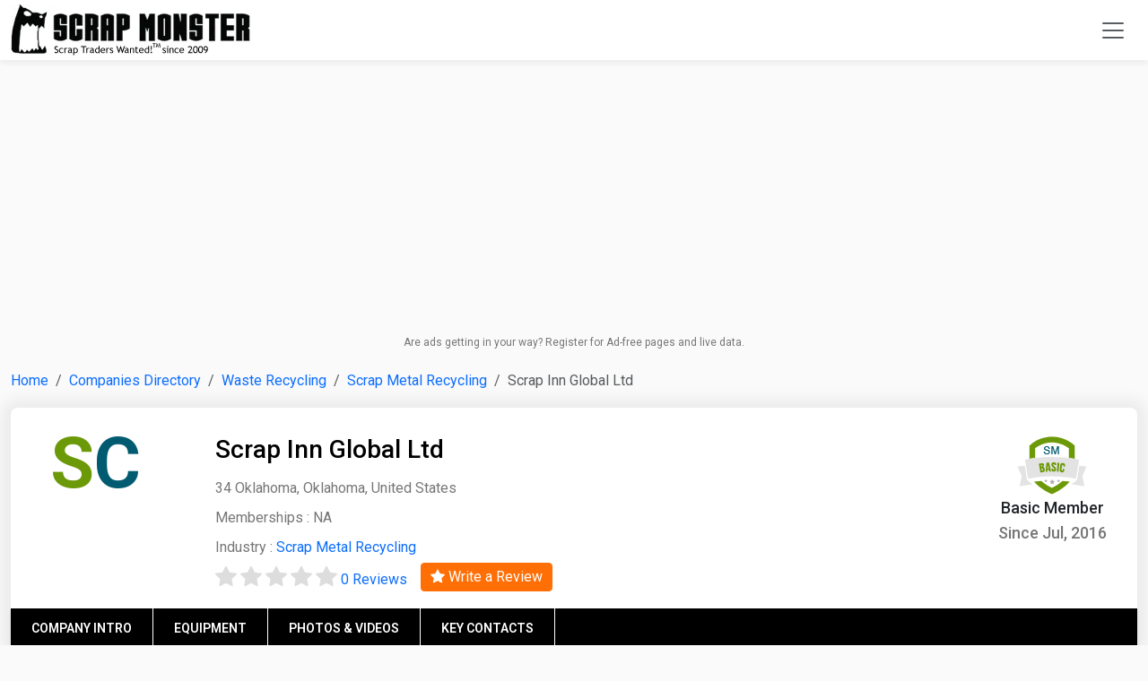

--- FILE ---
content_type: text/html; charset=UTF-8
request_url: https://www.scrapmonster.com/company/scrap-inn-global-ltd/39940
body_size: 22811
content:


<!DOCTYPE html><html lang="en"><head><meta charset="utf-8"><meta name="viewport" content="width=device-width, initial-scale=1"><title>Scrap Inn Global Ltd. United States,Oklahoma, Scrap Metal Recycling Company | ScrapMonster</title><meta name="description" content="Scrap Inn Global Ltd. Scrap Metal Recycling Company in United States,Oklahoma, 34 Oklahoma oklahoma. Waste Recycling Company" /><link rel="canonical" href="https://www.scrapmonster.com/company/scrap-inn-global-ltd/39940"/><meta name="robots" content="index,follow"><meta name="robots" content="noodp"/><meta property="og:title" content="Scrap Inn Global Ltd. United States,Oklahoma, Scrap Metal Recycling Company" /><meta property="og:description" content="Scrap Inn Global Ltd. Scrap Metal Recycling Company in United States,Oklahoma, 34 Oklahoma oklahoma. Waste Recycling Company"/><meta property="og:site_name" content="ScrapMonster" ><meta property="og:type" content="website"><meta property="og:locale" content="en" /><meta property="og:url" content="https://www.scrapmonster.com/company/scrap-inn-global-ltd/39940"><meta property="og:image" content="https://www.scrapmonster.com/images/logo.png" ><meta name="twitter:card" content="summary" /><meta name="twitter:description" content="Scrap Inn Global Ltd. Scrap Metal Recycling Company in United States,Oklahoma, 34 Oklahoma oklahoma. Waste Recycling Company" /><meta name="twitter:title" content="Scrap Inn Global Ltd. United States,Oklahoma, Scrap Metal Recycling Company" /><meta name="twitter:image" content="https://www.scrapmonster.com/images/logo.png" /><link href="https://www.scrapmonster.com/theme2021/assets/images/fav.webp" rel="shortcut icon" /><link rel="apple-touch-icon" sizes="120x120" href="https://www.scrapmonster.com/theme2025/images/pwa/apple-touch-icon-120x120.png" /><link rel="apple-touch-icon" sizes="152x152" href="https://www.scrapmonster.com/theme2025/images/pwa/apple-touch-icon-152x152.png" /><link rel="apple-touch-icon" href="https://www.scrapmonster.com/theme2025/images/pwa/apple-touch-icon-152x152.png"><link rel="manifest" href="https://www.scrapmonster.com/manifest.json"><meta name="mobile-web-app-capable" content="yes"><meta name="apple-mobile-web-app-status-bar-style" content="black"><meta name="apple-mobile-web-app-title" content="ScrapMonster"><meta name="theme-color" content="#6c9908" /><meta http-equiv="X-UA-Compatible" content="IE=edge"/><link rel="amphtml" href="https://www.scrapmonster.com/amp/company/39940"> <script async src="https://pagead2.googlesyndication.com/pagead/js/adsbygoogle.js?client=ca-pub-0349095502657437" crossorigin="anonymous"></script> <script>// Load GPT asynchronously
 var googletag = googletag || {};
 googletag.cmd = googletag.cmd || [];
 (function() {
   var gads = document.createElement('script');
   gads.async = true;
   var useSSL = 'https:' == document.location.protocol;
   gads.src = (useSSL ? 'https:' : 'http:') +
       '//www.googletagservices.com/tag/js/gpt.js';
   var node = document.getElementsByTagName('script')[0];
   node.parentNode.insertBefore(gads, node);
 })();</script> <script async src="https://www.googletagmanager.com/gtag/js?id=G-GKE8B18ELG"></script> <script>window.dataLayer = window.dataLayer || [];
	  function gtag(){dataLayer.push(arguments);}
	  gtag('js', new Date());
	
	  gtag('config', 'G-GKE8B18ELG');</script> <script type="application/ld+json">{
				"@context": "https://schema.org",
				"@type": "WebSite",
				"url": "https://www.scrapmonster.com/",
				"potentialAction": {
					"@type": "SearchAction",
					"target": "https://www.scrapmonster.com/search/{search_term_string}",
					"query-input": "required name=search_term_string"
				}
			}</script> <script type="application/ld+json">{
		"@context": "https://schema.org",
		"@type": "WebPage",
		"name": "Scrap Inn Global Ltd. United States,Oklahoma, Scrap Metal Recycling Company",
		"description": "Scrap Inn Global Ltd. Scrap Metal Recycling Company in United States,Oklahoma, 34 Oklahoma oklahoma. Waste Recycling Company",
		"publisher": {
			"@type": "Organization",
			"name": "ScrapMonster Inc."
		}
	}</script> <script type="text/javascript">(function(c,l,a,r,i,t,y){
			c[a]=c[a]||function(){(c[a].q=c[a].q||[]).push(arguments)};
			t=l.createElement(r);t.async=1;t.src="https://www.clarity.ms/tag/"+i;
			y=l.getElementsByTagName(r)[0];y.parentNode.insertBefore(t,y);
		})(window, document, "clarity", "script", "i1jltnut8y");</script> <script>PeddlePublisherEmbedConfig={publisherID:"5173097"},function(){if("function"!=typeof window.PeddlePublisherEmbed){if(!window.PeddlePublisherEmbedConfig||!window.PeddlePublisherEmbedConfig.publisherID)throw new Error("Unable to bootstrap Peddle Publisher Embed, make sure to set PeddlePublisherEmbedConfig.publisherID");const e=(d,i)=>{e.queue.push({operation:d,options:i})};e.queue=[],window.PeddlePublisherEmbed=e;const d=()=>{const e=document.createElement("script");e.type="text/javascript",e.async=!0,e.src="https://publisher-embed.peddle.com/api/v1/embed/"+window.PeddlePublisherEmbedConfig.publisherID;const d=document.getElementsByTagName("script")[0];d.parentNode.insertBefore(e,d)};window.addEventListener("load",d,!1)}}();</script> <link rel="preconnect" href="https://cdn.jsdelivr.net"><link href="https://cdn.jsdelivr.net/npm/bootstrap@5.3.3/dist/css/bootstrap.min.css" rel="stylesheet" integrity="sha384-QWTKZyjpPEjISv5WaRU9OFeRpok6YctnYmDr5pNlyT2bRjXh0JMhjY6hW+ALEwIH" crossorigin="anonymous"><style>body{background:#fafafa;font-family:"Roboto",sans-serif;font-weight:400;font-style:normal;line-height:28px}a{text-decoration:none}.navbar{background-color:#fff !important;-webkit-box-shadow:0 4px 6px 0 rgba(12, 0, 46, .05);box-shadow:0 4px 6px 0 rgba(12,0,46,.05);padding:0px}.dropdown-toggle::after{display:none}.nav-link{color:#000;font-weight:600;text-transform:uppercase;font-size:14px}.nav-link:hover{color:#6c9908}.nav-link:hover
i.hrotate{filter:progid: DXImageTransform.Microsoft.BasicImage(rotation=1);-webkit-transform:rotate(180deg);-moz-transform:rotate(180deg);-ms-transform:rotate(180deg);-o-transform:rotate(180deg);transform:rotate(180deg);display:inline-block}.headericon{font-size:20px}ul.dropdown-menu{min-width:12rem;border-color:#fff!important;-webkit-border-radius:0px;-webkit-border-bottom-right-radius:8px;-webkit-border-bottom-left-radius:8px;-moz-border-radius:0px;-moz-border-radius-bottomright:8px;-moz-border-radius-bottomleft:8px;border-radius:0px;border-bottom-right-radius:8px;border-bottom-left-radius:8px}ul.dropdown-menu-lang{min-width:5rem!important}.moremenu{top:55px!important;margin-left:25px;margin-right:25px}.moremenu
li{padding-left:15px;padding-right:15px}.moremenu li
a{text-decoration:none;color:#000;display:block;font-size:15px;padding:2px 0px;line-height:34px}.moremenu li
a.hlink{color:#6c9908;font-weight:600;font-size:18px;margin-top:5px;margin-bottom:5px}.offcanvas-header{background-color:#6c9908;color:#fff}.offcanvas-body{padding-top:0px}.hbtns{margin-left:5px!important}.navbar-toggler{border:0px}.navbar-toggler:focus,.navbar-toggler:active,.navbar-toggler-icon:focus{outline:none;box-shadow:none}.dropdown-item{background-color:#fff}.dropdown-item:hover{color:#fff;background-color:#6c9908}.videocatlink{max-width:225px;overflow:hidden;text-overflow:ellipsis}.animation{-webkit-animation-duration:0.3s;animation-duration:0.3s;-webkit-animation-fill-mode:both;animation-fill-mode:both;animation:slide-down 0.3s linear both}@-webkit-keyframes
slideDownIn{0%{-webkit-transform:translateY(-10px)}100%{-webkit-transform:translateY(0)}0%{-webkit-transform:translateY(-10)}}@keyframes
slideDownIn{0%{transform:translateY(-10px)}100%{transform:translateY(0)}0%{transform:translateY(-10px)}}.slideDownIn{-webkit-animation-name:slideDownIn;animation-name:slideDownIn}}@media (min-width: 576px){ul.dropdown-menu li:first-child{margin-top:10px}.dropdown-hmenu:hover .dropdown-menu{display:block}.moremenu{min-width:600px!important}}@media (min-width: 992px){.moremenu{min-width:990px!important}}@media (max-width: 992px){.hbtns{margin-left:0px;margin-bottom:15px!important;width:100%!important}.offcanvas-body ul.menuitems
li{border-bottom:1px solid #000}.offcanvas-body ul.menuitems li:last-child{border-bottom:0px solid #000}}@media (max-width:768px){.hbtns{margin-left:0px;margin-bottom:15px!important;width:100%!important}.videocatlink{width:100%;display:block;margin-bottom:15px}}hr{margin:0.8rem 0;color:inherit;border:0;border-top:var(--bs-border-width) solid;opacity: .25}hr.video{margin:0px;border-top:1px solid #fff!important;opacity:1!important}.whitebox{padding:15px;margin-bottom:15px;box-shadow:0 1px 16px 10px rgb(64 64 64 / 8%);border-radius:8px;width:100%;background-color:#fff !important;min-height:280px}.contentbox{padding:15px;margin-bottom:15px;box-shadow:0 1px 16px 10px rgb(64 64 64 / 8%);border-radius:8px;width:100%;background-color:#fff !important}.greenbox{padding:15px;margin-bottom:15px;box-shadow:0 1px 16px 10px rgb(64 64 64 / 8%);border-radius:8px;width:100%;background-color:#6c9908 !important;color:#FFF}.greenbox
h2.h4heading{color:#fff}.greenbox
div.comntxt{color:#efefef}.text-left{text-align:left!important}.quoteintroitemhead{color:#6c9908;padding:0px 0px 5px 0px;font-size:20px !important;font-weight:500;margin:0px;text-align:left}.newshead{margin:10px 0px 0px 0px;color:#333;text-decoration:none;font-size:18px;font-weight:600;line-height:26px}.newshead
a{color:#333;text-decoration:none;font-size:18px;font-weight:500}.newsdate{color:#555;font-size:14px}.newsdate
a{color:#555}.cnamehead{line-height:20px;margin-bottom:10px;color:#333;text-decoration:none;font-size:20px;font-weight:500;line-height:28px}.cnamehead
a{color:#333;text-decoration:none;font-size:20px;font-weight:500;line-height:28px}.btn-success{--bs-btn-color:#fff;--bs-btn-bg:#6c9908;--bs-btn-border-color:#6c9908;--bs-btn-hover-color:#fff;--bs-btn-hover-bg:#577b07;--bs-btn-hover-border-color:#577b07;--bs-btn-focus-shadow-rgb:60, 153, 110;--bs-btn-active-color:#fff;--bs-btn-active-bg:#577b07;--bs-btn-active-border-color:#577b07;--bs-btn-active-shadow:inset 0 3px 5px rgba(0,0,0,0.125);--bs-btn-disabled-color:#fff;--bs-btn-disabled-bg:#88c10b;--bs-btn-disabled-border-color:#88c10b}.btn-warning{--bs-btn-color:#fff;--bs-btn-bg:#ff6f06;--bs-btn-border-color:#ff6f06;--bs-btn-hover-color:#fff;--bs-btn-hover-bg:#df6105;--bs-btn-hover-border-color:#df6105;--bs-btn-focus-shadow-rgb:217, 164, 6;--bs-btn-active-color:#fff;--bs-btn-active-bg:#df6105;--bs-btn-active-border-color:#df6105;--bs-btn-active-shadow:inset 0 3px 5px rgba(0,0,0,0.125);--bs-btn-disabled-color:#fff;--bs-btn-disabled-bg:#fb9a54;--bs-btn-disabled-border-color:#fb9a54}.btn-black{--bs-btn-color:#fff;--bs-btn-bg:#333;--bs-btn-border-color:#333;--bs-btn-hover-color:#fff;--bs-btn-hover-bg:#000;--bs-btn-hover-border-color:#000;--bs-btn-focus-shadow-rgb:217, 164, 6;--bs-btn-active-color:#fff;--bs-btn-active-bg:#000;--bs-btn-active-border-color:#000;--bs-btn-active-shadow:inset 0 3px 5px rgba(0,0,0,0.125);--bs-btn-disabled-color:#fff;--bs-btn-disabled-bg:#555;--bs-btn-disabled-border-color:#555}.btn-outline-success{--bs-btn-color:#6c9908;--bs-btn-border-color:#6c9908;--bs-btn-hover-color:#fff;--bs-btn-hover-bg:#6c9908;--bs-btn-hover-border-color:#6c9908;--bs-btn-focus-shadow-rgb:25, 135, 84;--bs-btn-active-color:#fff;--bs-btn-active-bg:#6c9908;--bs-btn-active-border-color:#6c9908;--bs-btn-active-shadow:inset 0 3px 5px rgba(0,0,0,0.125);--bs-btn-disabled-color:#6c9908;--bs-btn-disabled-bg:transparent;--bs-btn-disabled-border-color:#6c9908;--bs-gradient:none}.magnifier{background-color:white;background-image:url('https://www.scrapmonster.com/theme2025/images/magnifier.png');background-position:10px 6px;background-repeat:no-repeat;padding-left:40px;width:60%;float:right}.magnifierspec{width:70%}input.magnifier:focus{width:100%;transition:width 0.5s}input.magnifier:focus,input.magnifier:active,input.magnifier:focus{outline:none;box-shadow:none}.h1heading{font-size:22px;margin:0px;padding:0px;line-height:30px}.h1heading::after{content:'\F285';font-family:'bootstrap-icons';font-size:22px;color:#000;top:5px;position:relative;font-weight:500;margin-left:10px;width:22px;height:23px}.h1heading
a{color:#333;text-decoration:none;font-weight:600}.h1headingwhite{font-size:22px;margin:0px;padding:0px;line-height:26px}.h1headingwhite
a{color:#fff;text-decoration:none;font-weight:600}.h2subheading{font-size:20px;margin:0px;padding:0px;line-height:30px}.h2subheading
a{color:#333;text-decoration:none;font-weight:600}.h2heading{margin:0px;font-size:18px;line-height:26px;background-color:#000;padding:10px 15px;border-radius:8px 8px 0px 0px;color:#fff}.h2heading
a{font-size:18px;color:#fff;font-weight:500;text-decoration:none}table.yardprtable tbody tr td
a{color:#000;text-decoration:none;max-width:280px;overflow:hidden;text-overflow:ellipsis;white-space:nowrap;display:block}table.prtable tbody tr td
a{color:#000;text-decoration:none;max-width:180px;overflow:hidden;text-overflow:ellipsis;white-space:nowrap;display:block}table.prtable tbody tr
td.subhead{font-size:18px;font-weight:600}table.prtable tbody tr
td.tunit{font-size:14px}table.prtable tbody tr td.tunit
span{max-width:65px;overflow:hidden;text-overflow:ellipsis;white-space:nowrap;display:block}table.prtable tbody tr td.subhead
a{color:#000}table.prtable thead tr
th{font-weight:400;color:#555}table.prtable thead tr
th{background-color:#fcfcfc;font-size:14px;font-weight:500;text-transform:uppercase}table.prtable thead tr th:first-child{border-left:0px}table.prtable thead tr th:last-child{border-right:0px}table.prtable tbody tr td:first-child{border-left:0px}table.prtable tbody tr td:last-child{border-right:0px}table.prtable tbody tr:last-child{border-bottom:0px}table.prtable tbody tr:last-child
td{border-bottom:0px}.tableresponsiveborder{border:1px solid #ddd;-webkit-border-bottom-right-radius:8px;-webkit-border-bottom-left-radius:8px;-moz-border-radius-bottomright:8px;-moz-border-radius-bottomleft:8px;border-bottom-right-radius:8px;border-bottom-left-radius:8px}table.prtable tbody tr:last-child td:last-child{-webkit-border-bottom-right-radius:8px;-moz-border-radius-bottomright:6px;border-bottom-right-radius:8px}.prtable
.priceup{color:green;font-weight:600}.prtable
.pricedown{color:red;font-weight:600}.prtable
.pricesame{color:#777}.prtable .pricedown text-center{color:red;font-weight:600}.prtable .pricesame text-center{color:#777}.prtable
.seeall{color:#333}.prtable .seeall
a{color:#2e65fe;text-decoration:none;font-weight:500}.seeall
a.accss{color:#fff;text-decoration:none;float:inline-end}.subnote{font-size:15px;color:#555}.newsboxborder{border-bottom:1px solid #ddd;border-right:1px solid #ddd;padding:15px}.newsboxborder:nth-child(1){padding-top:0px}.newsboxborder:nth-child(2){padding-top:0px}.newsboxborder:nth-child(3){padding-top:0px}.newsboxborder:nth-child(4){padding-top:0px}.newsboxborder:nth-child(4n){border-right:0px}a.seeall{color:#2e65fe;text-decoration:none;font-weight:500;font-size:16px}.headeradmargin{margin-top:88px}.mintabheight{min-height:335px}.blackbox{background-color:#000;padding:15px 15px 0px 15px;border-radius:6px}.h1headingwht{margin-bottom:0px;line-height:30px}.h1headingwht
a{font-size:22px;color:#fff;text-decoration:none;font-weight:600}.videonewshead
a{font-size:20px;color:#fff;text-decoration:none;font-weight:600}h3.videonewssubhead{font-size:18px!important;color:#fff;text-decoration:none;font-weight:500;line-height:26px!important}h3.videonewssubhead
a{color:#fff;text-decoration:none}.videonewsdate{color:#888;font-size:13px}.videonewsbrdr{color:#eee;opacity:1}.imgcontainer{position:relative;text-align:center;color:white;max-height:137px;overflow:hidden}.bottom-left-sell{position:absolute;bottom:10px;left:10px;background-color:#005b71;padding:2px 20px;border-radius:20px}.bottom-left-buy{position:absolute;bottom:10px;left:10px;background-color:#6c9908;padding:2px 20px;border-radius:20px}.mplocation{padding:0px;margin:0px;color:#6c9908}.mplocation
a{color:#6c9908;text-decoration:none;font-size:16px}.counticon{color:#6c9908;font-size:35px;line-height:normal;margin-right:10px;width:35px;width:43px}.counttext{color:#6c9908;font-size:18px;font-weight:600;line-height:20px}.counttext
span{color:#555;font-size:16px;font-weight:normal}.joinformcontrol{background-color:#efefef;border:1px solid #ddd}.h4heading{font-size:22px;color:#333;font-weight:600;line-height:26px;text-align:center}.h4heading
a{color:#000}.h4headingsmall{font-size:16px;color:#333;font-weight:600;line-height:26px;text-align:center}.comntxt{font-size:15px;color:#555}.shopborder{border-bottom:1px solid #ddd;padding:10px}.shopborder:last-child{border-bottom:0px solid #ddd}.shopitemname
a{font-size:16px;font-weight:600;color:#555;text-decoration:none}.orangebtn{background-color:#ff6f06;border-color:#ff6f06;padding:5px 20px;margin-left:5px;font-size:16px}.orangebtn:hover{background-color:#ea690a;border-color:#ea690a}.comprehensiveicon{color:#6c9908;font-size:35px;line-height:normal;margin-bottom:10px;display:block}.subscibertype{font-size:16px;font-weight:600;text-transform:capitalize}.orangeltr{color:#ff6f06}.greenltr{color:#6c9908}.comprehensivehead{font-size:20px;font-weight:600;color:#333}.comprehensivetxt{font-size:16px;font-weight:normal;color:#555}.detailtxt
a{font-size:16px;font-weight:normal;color:#6c9908;text-decoration:none}.wbborder{border:1px solid #ddd}.serviceheader{font-size:30px;font-weight:600;padding:30px;text-align:center;display:block}.comprehensive{background-color:#efefef}.compbox{padding:15px;border-radius:8px;width:100%;background-color:#fff}.compbox:hover{background-color:#6c9908;color:#fff}.compbox:hover
i{color:#fff}.compbox:hover
div.comprehensivehead{color:#fff}.compbox:hover
div.comprehensivetxt{color:#fff}.compbox:hover div.detailtxt
a{color:#fff}.compbox:hover
div.subscibertype{color:#CF3}.compbox:hover div.subscibertype
span{color:#CF3}.footerarea{background-color:#000;padding:30px 30px 0px 30px}.footerlist li:first-child{text-transform:capitalize;font-weight:600;font-size:17px;color:#fff;padding:0 0 20px 0}.footerlist
li{padding-bottom:10px;color:#efefef}.footerlist li
a{color:#efefef;text-decoration:none;font-size:15px}.mr10{margin-right:10px}.socialicon li
a{color:#efefef;font-size:20px;margin-right:50px}.socialicon .list-inline-item i:first-child{margin-left:0px}.footerbrdr{color:#fff;margin-top:0px}.footertext{font-size:16px;color:#ddd;text-align:center;line-height:40px}.footerlogo{width:12%}.blackicon{color:#000}#btn-back-to-top{position:fixed;bottom:50px;right:20px;display:none;z-index:15000;border:2px solid #efefef;font-weight:700;width:48px;text-align:center;padding:5px;font-size:22px}#footermenu{display:none;position:fixed;bottom:0px;z-index:15000}.footmenu{text-align:center;background-color:#6c9908;border-top:1px solid #ddd;color:#fff}.footmenu
ul{margin:0 auto;padding:0px}.footmenu ul
li{border-right:1px solid #fff;text-align:center;padding:5px 0px!important;margin:0px!important;width:19%;line-height:18px}.footmenu ul li:last-child{border:0px}.footmenu ul li
a{color:#fff;text-decoration:none;font-size:12px;font-weight:500}.footmenu ul li a
i{margin-bottom:0px;font-size:18px}.searchoverlay{height:0%;width:100%;position:fixed;top:0;left:0;background-color:rgba(0,0,0,.9);transition: .5s;overflow:scroll}.searchoverlay
.closebtn{position:absolute;right:45px;top:125px;font-size:30px;cursor:pointer;color:#fff}.searchoverlay-content{position:relative;top:25%;width:80%;text-align:center;margin-top:30px;margin:auto;overflow:hidden}.searchtitle{font-size:20px;color:#fff;margin:0 0 15px 0;padding:10px;border-bottom:1px solid #fff}.adfreepromo{display:block;padding:4px 5px;font-size:12px;color:#777;text-decoration:none;text-align:center;line-height:20px;margin-bottom:15px}.headad{min-height:80px;margin:0 auto;text-align:center}.footad{min-height:250px;margin:0 auto;text-align:center}.catbadge{padding:6px 20px;border:1px solid #d0d0d0;background:#efefef;color:#666;border-radius:8px;margin:0 15px 15px 0;float:left;font-weight:500;overflow:hidden;text-overflow:ellipsis;white-space:nowrap;text-decoration:none}.carpickup{padding:0px}.carpickup
li{font-size:18px;color:#555;font-weight:500;padding:5px 5px 5px 15px}.carpickup li
i{font-size:20px;color:#6c9908;margin-right:5px}table.pricetable tr td
a{color:#000}table.pricetable tr.pricelistsubhead
td{background-color:#f6f6f6;font-size:16px;font-weight:500}.linkgroup{margin:0px;padding:10px 0px;display:block;clear:both}.linkgroup
h2{margin:0px 0px 15px 0px;padding:0px;width:100%;display:block;font-size:22px;color:#000;font-weight:600}.linkgroup h2
a{width:100%;display:block;font-size:20px;color:#000;font-weight:600}.linkgroup
a{padding:5px;color:#555;font-size:16px;float:left}.linkgroup a:not(:last-child)::after{content:" | ";font-size:1em;color:#555;padding:0 .25em}.linkgroup
a.seclabel{color:#000;font-weight:600}.linkgroup  a.seclabel::after{content:" : ";font-size:1em;color:#555;padding:0 .25em}.linkgroup
span.seclabel{color:#000;font-weight:600}.linkgroup  span.seclabel::after{content:" : ";font-size:1em;color:#555;padding:0 .25em}.mainnewshead{color:#333;text-decoration:none;font-size:30px;font-weight:600;line-height:40px;margin-top:15px}.mainnewshead
a{color:#333}div.pricetabs{background-color:#6c9908;border-bottom:0px}div.pricetabs button.nav-link{font-weight:400;color:#fff;width:20%;text-align:center;border:0px;border-right:1px solid #fff;-webkit-border-radius:0px;-moz-border-radius:0px;border-radius:0px}div.pricetabs button.nav-link:last-child{border-right:0px}ul.pricecatlist li:first-child{color:#fff;background-color:#000;font-size:16px;font-weight:500;line-height:26px;padding:10px 8px !important;text-transform:uppercase;margin:0;-webkit-border-top-left-radius:8px;-webkit-border-top-right-radius:8px;-moz-border-radius-topleft:8px;-moz-border-radius-topright:8px;border-top-left-radius:8px;border-top-right-radius:8px}ul.pricecatlist
li{list-style:none;padding:8px;border-bottom:1px solid #efefef;font-weight:400}ul.pricecatlist li
a{color:#000;text-decoration:none;display:block}div.pricetabs{background-color:#6c9908}div.pricetabs button.nav-link{font-weight:400;color:#fff;width:20%;text-align:center;border:0px;border-right:1px solid #fff;-webkit-border-radius:0px;-moz-border-radius:0px;border-radius:0px}div.pricetabs button.nav-link:last-child{border-right:0px}ul.pricecatlist li:first-child{color:#fff;background-color:#000;font-size:16px;font-weight:500;line-height:26px;padding:10px 8px !important;text-transform:uppercase;margin:0;-webkit-border-top-left-radius:8px;-webkit-border-top-right-radius:8px;-moz-border-radius-topleft:8px;-moz-border-radius-topright:8px;border-top-left-radius:8px;border-top-right-radius:8px}ul.pricecatlist
li{list-style:none;padding:8px;border-bottom:1px solid #efefef;font-weight:400}ul.pricecatlist li
a{color:#000;text-decoration:none;display:block}.pointlist{margin:15px 0px 15px 50px;padding:0px}.pointlist
li{padding:5px 0px}.pointlist li
a{color:#333;font-weight:500}.pdescsubhead{font-size:18px;font-weight:500;margin:15px 0px 5px 0px}.textleft{text-align:left}.table thead tr.pricelistlabels
th{background-color:#efefef}.table tbody tr
td.sphead{font-size:16px;color:#999;font-weight:500;text-align:center;max-width:100px}.table tbody tr
td.spprice{font-size:22px;color:#555;font-weight:600;text-align:center}.table tbody tr
td.sppricehigh{font-size:22px;color:green;font-weight:600;text-align:center}.table tbody tr
td.sppricelow{font-size:22px;color:#fb0000;font-weight:600;text-align:center}.graphcover{display:block;padding:0;width:100%;text-align:center}.chartrange
li.active{background-color:#6c9908}.chartrange
li{float:left;width:16.66%}.spchartname{background-color:#efefef;text-align:center;padding:9px 0!important}.spchartname
a{color:#000;font-size:13px;width:100%;text-decoration:none;text-transform:uppercase;font-weight:700}.spchartarrow_box{position:relative;border:0 solid #6c9908}.spchartarrow_box
a{color:#fff}.spchartarrow_box:after,.spchartarrow_box:before{top:100%;left:50%;border:solid transparent;content:" ";height:0;width:0;position:absolute;pointer-events:none}.spchartarrow_box:before{border-color:rgba(108,153,8,0);border-top-color:#6c9908;border-width:10px;margin-left:-10px}.spchartarrow_box:after{border-color:rgba(108,153,8,0);border-top-color:#6c9908;border-width:7px;margin-left:-7px}.graphmargin{margin-top:20px}.metalmarketupdate{margin:0px;padding:0px}.metalmarketupdate
li{list-style:none;padding:10px 0px;margin-bottom:10px;font-size:18px;color:#000;border-bottom:1px solid #ddd}.metalmarketupdate li:first-child{padding:0px 0px 10px 0px}.metalmarketupdate li:last-child{border:0px;padding-bottom:0px}.metalmarketupdate li
a{font-size:18px;color:#000;text-decoration:none}.metalmarketupdate li
span{display:block;font-size:14px;color:#555;padding:5px 0px}.faq{margin:0px;padding:0px}.qacollapsible{font-size:18px;font-weight:400;color:#000;list-style:none;padding:10px 0px 15px 0px;cursor:pointer}.qacollapsible::after{content:"+";font-size:20px;color:#000;float:right}.qaactive::after{content:"-";font-size:20px;color:#000;float:right}.qaactive,.qacollapsible:hover{}.qacontent{padding:0px 0px 20px 0px;color:#555;font-size:16px;list-style:none;display:none}.pnote{color:#555;font-size:14px}.pnote
sup{font-size:18px;color:#F00;font-weight:700;position:relative;top:2px}.pricesummary{font-size:20px;font-weight:500;color:#555}.line-with-text{position:relative;text-align:center;font-weight:600;text-transform:uppercase}.line-with-text::before,.line-with-text::after{content:"";position:absolute;top:50%;width:40%;height:1px;background-color:#ccc}.line-with-text::before{left:0}.line-with-text::after{right:0}.line-with-text
span{position:relative;z-index:1;padding:0 20px;background-color:white}.callnow{font-size:18px;font-weight:600;text-align:center}.callnowphone{font-size:20px;font-weight:500;text-align:center;padding:10px 0px;display:block;width:100%}.logobox{height:83px;text-align:center}.logobox
img{height:83px;width:auto;margin:0 auto}.mainlogo{position:relative}.yardpriceterms{margin:0px 0px 30px 0px;padding:0px}.yardpriceterms
li{margin:0px;padding:2px 0px;list-style:inside}#homechart{min-height:466px;text-align:center}#homecalculator{min-height:466px;text-align:center}.yardchartname{text-align:center;font-size:20px;font-weight:500;color:#555;padding:10px}.myaccountmenu{left:-150px}.searchmaterialitems{border:1px solid #ddd!important;z-index:100000;max-height:400px;width:400px;background:#efefef;overflow:scroll}.legend{font-size:16px;font-weight:500;color:#000}.lds-ellipsis,
.lds-ellipsis
div{box-sizing:border-box}.lds-ellipsis{display:inline-block;position:relative;width:80px;height:20px}.lds-ellipsis
div{position:absolute;top:6px;width:13.33333px;height:13.33333px;border-radius:50%;background:currentColor;animation-timing-function:cubic-bezier(0, 1, 1, 0);background:#FFF}.lds-ellipsis
div.green{position:absolute;top:33.33333px;width:13.33333px;height:13.33333px;border-radius:50%;background:currentColor;animation-timing-function:cubic-bezier(0, 1, 1, 0);background:#6c9908}.lds-ellipsis div:nth-child(1){left:8px;animation:lds-ellipsis1 0.6s infinite}.lds-ellipsis div:nth-child(2){left:8px;animation:lds-ellipsis2 0.6s infinite}.lds-ellipsis div:nth-child(3){left:32px;animation:lds-ellipsis2 0.6s infinite}.lds-ellipsis div:nth-child(4){left:56px;animation:lds-ellipsis3 0.6s infinite}@keyframes lds-ellipsis1{0%{transform:scale(0)}100%{transform:scale(1)}}@keyframes lds-ellipsis3{0%{transform:scale(1)}100%{transform:scale(0)}}@keyframes lds-ellipsis2{0%{transform:translate(0,0)}100%{transform:translate(24px,0)}}#registerbox{min-height:538px}.dropdown-hmenu{height:44px}.lawstatelist{padding:5px 15px;color:#000}.lawstatelist
a{color:#000}.cnlist
a{color:#000;padding:5px;display:block}.badgemargin{width:50px;margin:15px 10px 0px 0px}.badgesubhead{font-size:20px;font-weight:500}.bsection{border-bottom:1px solid #ddd;margin-bottom:25px}.mreg{line-height:16px;font-weight:500}.about-heading{color:#000;font-size:20px;font-weight:500;padding:0px 0px 15px 0;margin:0;border-bottom:1px solid #ddd}.about{margin-top:30px}.audiencebox{background-color:#fbfbfb;border:2px solid #ddd;padding:10px;-webkit-border-radius: .5em;-moz-border-radius: .5em;border-radius: .5em}.audienceboxhead{font-size:18px;font-weight:500;color:#555}i.abtic{font-size:50px;color:#6c9908;margin:15px 0px;display:block}.trafficboxes{padding:30px 15px;display:block;clear:both}.text-right{text-align:right !important}.text-left{text-align:left !important}.img-wrapper{position:relative}.newsplayericonsmall{color:#F00;font-size:60px;position:absolute;top:50%;left:50%;transform:translate(-50%,-50%);-ms-transform:translate(-50%,-50%);cursor:pointer}.youtubepromo{font-size:13px;color:#777;line-height:24px}.peddlead{background-color:#fff;padding:10px}.servicelimit{font-size:13px;color:#777}.peddlehead{font-size:20px;color:#333;font-weight:600;line-height:22px;text-align:center}.peddlehead
span{color:#0a58ca;text-decoration:underline}.callnowphonehead{font-size:20px;font-weight:500;text-align:center;padding:5px 0px;display:block;width:100%}.white-bg{background-color:#FFF}.libor{border-bottom:1px solid #ddd;list-style:none;padding:0px;margin:0px;height:1px}.page-subheading{color:#000;font-size:22px;font-weight:500;padding:0px;margin:0px}.autherlistname{color:#555 !important;font-weight:500;font-size:20px;margin-bottom:5px}.autherarticles{font-weight:500;padding:15px 0}.authorslist{border-bottom:1px solid #ddd;padding:15px 0!important}.authorslist:last-child{border:0;padding-bottom:0!important}div.innernewsdetails
table{--bs-table-color-type:initial;--bs-table-bg-type:initial;--bs-table-color-state:initial;--bs-table-bg-state:initial;--bs-table-color:var(--bs-emphasis-color);--bs-table-bg:var(--bs-body-bg);--bs-table-border-color:var(--bs-border-color);--bs-table-accent-bg:transparent;--bs-table-striped-color:var(--bs-emphasis-color);--bs-table-striped-bg:rgba(var(--bs-emphasis-color-rgb), 0.05);--bs-table-active-color:var(--bs-emphasis-color);--bs-table-active-bg:rgba(var(--bs-emphasis-color-rgb), 0.1);--bs-table-hover-color:var(--bs-emphasis-color);--bs-table-hover-bg:rgba(var(--bs-emphasis-color-rgb), 0.075);table-layout:auto;width:auto;min-width:50%;margin-bottom:1rem;vertical-align:top;border-color:var(--bs-table-border-color)}div.innernewsdetails table>:not(caption)>*{border-width:var(--bs-border-width) 0}div.innernewsdetails table tbody,td,tfoot,th,thead,tr{border-color:inherit;border-style:solid;border-width:0}div.innernewsdetails table>:not(caption)>*>*{border-width:0 var(--bs-border-width)}div.innernewsdetails table>:not(caption)>*>*{padding: .5rem .5rem;color:var(--bs-table-color-state, var(--bs-table-color-type, var(--bs-table-color)));background-color:var(--bs-table-bg);border-bottom-width:var(--bs-border-width);box-shadow:inset 0 0 0 9999px var(--bs-table-bg-state, var(--bs-table-bg-type, var(--bs-table-accent-bg)))}div.innernewsdetails table tr
td{font-size:16px}div.innernewsdetails table tr td
p{padding:0px;margin:0px}.tox-promotion{display:none!important}.tox-statusbar__branding{display:none!important}@media (max-width:768px){.magnifier{width:100%}.footmenu ul li a
i{display:block}.imgcontainer{max-height:none}.hidemobile{display:none}.table>:not(caption)>*>*{padding: .5rem .3rem}table.prtable tbody tr td
a.pcatlink{color:#000;text-decoration:none;max-width:130px;overflow:hidden;text-overflow:ellipsis;white-space:nowrap;display:block}.chartrange
li{float:left;width:16.33%}}@media (max-width:992px){.newshead{margin-top:0px}.newsbor{border-bottom:1px solid #dddd;padding-bottom:15px}.newsboxborder{border:0px}}@media (min-width: 992px){.sticky-lg-top{position:-webkit-sticky;position:sticky;top:98px;z-index:auto!important}}.adslot_header{width:728px;height:90px;margin:0 auto}.adslot_midpage{width:336px;height:280px;margin:0 auto;background:#FFF;text-align:center;padding:15px}@media (min-width: 801px){.adslot_header{width:728px;height:90px!important;margin:0 auto}}@media (max-width: 800px){.adslot_header{width:728px;height:280px}.adslot_midpage{width:336px;height:280px;margin:0 auto}}@media (max-width:500px){.adslot_header{width:336px;height:280px}.adslot_midpage{width:336px;height:280px;margin:0 auto}}</style></head><body>
<header>
<nav class="navbar navbar-expand-xxl fixed-top" aria-label="Offcanvas navbar large"><div class="container-fluid">
<a class="navbar-brand" href="https://www.scrapmonster.com/"><img src="https://www.scrapmonster.com/theme2025/images/logo.webp" class="img-fluid mainlogo d-none d-sm-block" alt="ScrapMonster"><img src="https://www.scrapmonster.com/theme2025/images/pwa/logo.png" class="img-fluid mainlogo d-block d-sm-none" alt="ScrapMonster"></a>
<a class="btn btn-success px-lg-2 d-block d-sm-none mreg" href="https://www.scrapmonster.com/register"  >
Register      </a>
<button class="navbar-toggler" type="button" data-bs-toggle="offcanvas" data-bs-target="#offcanvasNavbar2" aria-controls="offcanvasNavbar2" aria-label="Toggle navigation">
<span class="navbar-toggler-icon"></span>
</button><div class="offcanvas offcanvas-end" tabindex="-1" id="offcanvasNavbar2" aria-labelledby="offcanvasNavbar2Label"><div class="offcanvas-header"><h5 class="offcanvas-title" id="offcanvasNavbar2Label">ScrapMonster</h5>
<button type="button" class="btn-close closebtn" data-bs-dismiss="offcanvas" aria-label="Close"></button></div><div class="offcanvas-body"><ul class="navbar-nav justify-content-end flex-grow-1 pe-3 mt-1 menuitems"><li class="nav-item dropdown dropdown-hmenu position-static">
<a class="nav-link dropdown-toggle" href="https://www.scrapmonster.com/scrap-prices">
Scrap Metal Prices <i class="bi bi-chevron-down hrotate"></i>
</a><ul class="dropdown-menu shadow-sm animation slideDownIn"><li><a class="dropdown-item" href="https://www.scrapmonster.com/scrap-metal-prices/united-states">United States</a></li><li><a class="dropdown-item" href="https://www.scrapmonster.com/north-american-scrap-prices">North America</a></li><li><a class="dropdown-item" href="https://www.scrapmonster.com/china-scrap-prices">China</a></li><li><a class="dropdown-item" href="https://www.scrapmonster.com/india-scrap-prices">India</a></li><li><a class="dropdown-item" href="https://www.scrapmonster.com/european-scrap-prices">Europe</a></li></ul></li><li class="nav-item dropdown dropdown-hmenu position-static">
<a class="nav-link dropdown-toggle" href="https://www.scrapmonster.com/news">
News <i class="bi bi-chevron-down hrotate"></i>
</a><ul class="dropdown-menu shadow-sm animation slideDownIn"><li><a class="dropdown-item" href="https://www.scrapmonster.com/news/waste-recycling">Recycling News</a></li><li><a class="dropdown-item" href="https://www.scrapmonster.com/news/metals-steel">Metals &amp; Steel</a></li><li><a class="dropdown-item" href="https://www.scrapmonster.com/news/precious-metals">Precious Metals</a></li><li><a class="dropdown-item" href="https://www.scrapmonster.com/news/mining">Mining</a></li><li><a class="dropdown-item" href="https://www.scrapmonster.com/video-news">Video News</a></li></ul></li><li class="nav-item dropdown dropdown-hmenu position-static">
<a class="nav-link dropdown-toggle" href="https://www.scrapmonster.com/scrap-marketplace">
Marketplace <i class="bi bi-chevron-down hrotate"></i>
</a><ul class="dropdown-menu shadow-sm animation slideDownIn"><li><a class="dropdown-item" href="https://www.scrapmonster.com/scrap-marketplace/sell">Scrap Sell Offers</a></li><li><a class="dropdown-item" href="https://www.scrapmonster.com/scrap-marketplace/buy">Scrap Buy Requests</a></li><li><a class="dropdown-item" href="https://www.scrapmonster.com/junk-cars">Junk Cars</a></li></ul></li><li class="nav-item dropdown dropdown-hmenu position-static">
<a class="nav-link dropdown-toggle" href="https://www.scrapmonster.com/metal-prices">
Metal Prices <i class="bi bi-chevron-down hrotate"></i>
</a><ul class="dropdown-menu shadow-sm animation slideDownIn"><li><a class="dropdown-item"  href="https://www.scrapmonster.com/steel-prices">Steel</a></li><li><a class="dropdown-item" href="https://www.scrapmonster.com/metal-exchange-prices">Metal Futures</a></li><li><a class="dropdown-item" href="https://www.scrapmonster.com/metal-prices/base-metals">Base Metals</a></li><li><a class="dropdown-item" href="https://www.scrapmonster.com/metal-prices/minor-metals">Minor Metals</a></li><li><a class="dropdown-item" href="https://www.scrapmonster.com/metal-prices/rare-earth">Rare Earth</a></li><li><a class="dropdown-item" href="https://www.scrapmonster.com/metal-prices/steel">ISE Steel</a></li><li><a class="dropdown-item" href="https://www.scrapmonster.com/metal-prices/ferroalloys">Ferroalloys</a></li><li><a class="dropdown-item" href="https://www.scrapmonster.com/metal-prices/refractories">Refractories</a></li><li><a class="dropdown-item" href="https://www.scrapmonster.com/metal-prices/raw-materials">Raw Materials</a></li></ul></li><li class="nav-item dropdown dropdown-hmenu position-static">
<a class="nav-link dropdown-toggle"  href="https://www.scrapmonster.com/scrap-yards" title="Yard Finder">
Scrap Yards <i class="bi bi-chevron-down hrotate"></i>
</a><ul class="dropdown-menu shadow-sm animation slideDownIn"><li><a class="dropdown-item" href="https://www.scrapmonster.com/scrap-yard/united-states/"  title="USA Scrap Yards">USA Scrap Yards</a></li><li><a class="dropdown-item" href="https://www.scrapmonster.com/scrap-yard/canada/"  title="Canada Scrap Yards">Canada Scrap Yards</a></li><li><a class="dropdown-item" href="https://www.scrapmonster.com/scrap-yard-prices"  title="Scrap Yard Prices">Scrap Yard Prices</a></li><li><a class="dropdown-item" href="https://www.scrapmonster.com/scrap-yard-prices/united-states"  title="USA Scrap Yard Prices">USA Scrap Yard Prices</a></li><li><a class="dropdown-item" href="https://www.scrapmonster.com/scrap-yard-prices/canada"  title="Canada Scrap Yard Prices">Canada Scrap Yard Prices</a></li><li><a class="dropdown-item" href="https://www.scrapmonster.com/catalytic-converter-scrap-price"  title="Catalytic Converter Scrap Price">Catalytic Converter Scrap Price</a></li></ul></li><li class="nav-item dropdown dropdown-hmenu position-static">
<a class="nav-link" href="#" role="button" data-bs-toggle="dropdown" aria-expanded="false">
More   <i class="bi bi-chevron-down hrotate"></i>
</a><ul class="dropdown-menu dropdown-menu-end moremenu shadow-sm  animation slideDownIn" data-bs-popper="static"><li class="row"><div class="col-md-3">
<a class="hlink"  href="https://www.scrapmonster.com/scrap-prices"  title="Scrap Metal Prices">Scrap Metal Prices</a>
<a href="https://www.scrapmonster.com/scrap-prices/category/Aluminum-Scrap/116/1/1" title="Aluminum Scrap Prices ">Aluminum Scrap</a>
<a href="https://www.scrapmonster.com/scrap-prices/category/BrassBronze/157/1/1"  title="Brass/Bronze Prices ">Brass/Bronze</a>
<a href="https://www.scrapmonster.com/scrap-prices/category/Copper-Scrap/128/1/1"  title="Copper Scrap Prices ">Copper Scrap</a>
<a href="https://www.scrapmonster.com/scrap-prices/category/Electronics-Scrap/2/1/1"  title="Electronics Scrap Prices ">Electronics Scrap</a>
<a href="https://www.scrapmonster.com/scrap-prices/category/Lead-Scrap/112/1/1"  title="Lead Scrap Prices ">Lead Scrap</a>
<a href="https://www.scrapmonster.com/scrap-prices/category/Stainless-Steel/151/1/1"  title="Stainless Steel Scrap Prices ">Stainless Steel Scrap</a>
<a href="https://www.scrapmonster.com/scrap-prices/category/Stainless-Steel/151/1/1"  title="Steel Scrap Prices ">Steel Scrap</a>
<a href="https://www.scrapmonster.com/scrap-prices/category/Cupro-Nickel/323/1/1"  title="Cupro-Nickel Prices ">Cupro-Nickel</a>
<a href="https://www.scrapmonster.com/scrap-prices/category/Scrap-Gold-Prices-Hallmarked/74/1/1"  title="Scrap Gold Prices (Hallmarked) Prices ">Scrap Gold Prices (Hallmarked)</a>
<a class="col-12 hlink"  href="https://www.scrapmonster.com/steel-prices">Steel Prices</a>
<a href="https://www.scrapmonster.com/steel-prices/united-states">United States</a>
<a href="https://www.scrapmonster.com/steel-prices/china">China</a>
<a href="https://www.scrapmonster.com/steel-prices/europe">Europe</a>
<a href="https://www.scrapmonster.com/steel-prices/world-export-market">World Export Market</a></div><div class="col-md-3">
<a class="hlink"  href="https://www.scrapmonster.com/metal-prices">Metal Prices</a>
<a href="https://www.scrapmonster.com/metal-exchange-prices">Metal Futures</a>
<a href="https://www.scrapmonster.com/comex-metal-prices" title="COMEX Metal Prices">COMEX</a>
<a href="https://www.scrapmonster.com/shfe-metal-prices" title="SHFE Metal Prices">SHFE</a>
<a href="https://www.scrapmonster.com/metal-prices/base-metals" title="Base Metals Prices">Base Metals</a>
<a href="https://www.scrapmonster.com/metal-prices/minor-metals" title="Minor Metals Prices">Minor Metals</a>
<a href="https://www.scrapmonster.com/metal-prices/rare-earth" title="Rare Earth Prices">Rare Earth</a>
<a href="https://www.scrapmonster.com/metal-prices/steel" title="Steel Prices">ISE Steel</a>
<a href="https://www.scrapmonster.com/metal-prices/ferroalloys" title="Ferroalloys Prices">Ferroalloys</a>
<a href="https://www.scrapmonster.com/metal-prices/refractories" title="Refractories Prices">Refractories</a>
<a href="https://www.scrapmonster.com/metal-prices/raw-materials" title="Raw Material Prices">Raw Material</a>
<a class="col-12 hlink" href="https://www.scrapmonster.com/news">News</a>
<a href="https://www.scrapmonster.com/news/waste-recycling">Recycling News</a>
<a href="https://www.scrapmonster.com/news/metals-steel">Metals & Steel</a>
<a href="https://www.scrapmonster.com/news/precious-metals">Precious Metals</a></div><div class="col-md-3">
<a class="col-12 hlink"  href="https://www.scrapmonster.com/companies" title="Companies">Companies</a>
<a href="https://www.scrapmonster.com/companies/waste-recycling" title="Waste &amp; Recycling">Waste &amp; Recycling</a>
<a href="https://www.scrapmonster.com/companies/mining" title="Mining">Mining</a>
<a href="https://www.scrapmonster.com/companies/metals" title="Metals">Metals</a>
<a class="col-12 hlink" href="https://www.scrapmonster.com/scrap-yards" title="Yard Finder">Yard Finder</a>
<a href="https://www.scrapmonster.com/scrap-yard/united-states/"  title="USA Scrap Yards">USA Scrap Yards</a>
<a href="https://www.scrapmonster.com/scrap-yard/canada/"  title="Canada Scrap Yards">Canada Scrap Yards</a>
<a href="https://www.scrapmonster.com/scrap-yard-prices"  title="Scrap Yard Prices">Scrap Yard Prices</a>
<a href="https://www.scrapmonster.com/scrap-yard-prices/united-states"  title="USA Scrap Yard Prices">USA Scrap Yard Prices</a>
<a href="https://www.scrapmonster.com/scrap-yard-prices/canada"  title="Canada Scrap Yard Prices">Canada Scrap Yard Prices</a>
<a href="https://www.scrapmonster.com/catalytic-converter-scrap-price"  title="Catalytic Converter Scrap Price">CAT Prices</a>
<a class="col-12 hlink" href="https://www.scrapmonster.com/b2b">Marketplace</a>
<a href="https://www.scrapmonster.com/selloffers">Scrap Sell Offers</a>
<a href="https://www.scrapmonster.com/buyoffers">Scrap Buy Requests</a>
<a href="https://www.scrapmonster.com/junk-cars">Junk Cars</a></div><div class="col-md-3">
<a class="col-12 hlink"  href="#">Others</a>
<a href="https://www.scrapmonster.com/videos/scrap-metal-market-report/1">Scrap Metal Market Report</a>
<a href="https://www.scrapmonster.com/equipment" title="Equipment">Equipment</a>
<a href="https://www.scrapmonster.com/coin-values" title="Coin Values">Coin Values</a>
<a href="https://www.scrapmonster.com/metals/finish" title="Metals Finish">Metals Finish</a>
<a href="https://www.scrapmonster.com/plastic/finish" title="Plastics Finish">Plastics Finish</a>
<a href="https://www.scrapmonster.com/metal-price-charts"  title="Metal Price Charts">Metal Price Charts</a>
<a href="https://www.scrapmonster.com/widgets/badges"  title="Website Badges">Website Badges</a>
<a href="https://www.scrapmonster.com/dumpsters" title="Dumpsters Suppliers">Dumpsters</a>
<a href="https://www.scrapmonster.com/recycling-events" title="Recycling Events">Recycling Events</a>
<a href="https://www.scrapmonster.com/catalytic-converter-scrap-price" title="Catalytic Converter Scrap Price">CAT Prices</a>
<a href="https://www.scrapmonster.com/car-scrap" title="Car Scrap">Car Scrap</a>
<a href="https://www.scrapmonster.com/press-release" title="Press Release">Press Release</a>
<a href="https://www.scrapmonster.com/data" title="Data">Data</a>
<a href="https://www.scrapmonster.com/scrap" title="Scrap Materials">Scrap Materials</a>
<a href="https://www.scrapmonster.com/scrap-laws" title="Laws Regulations">Laws Regulations</a></div></li></ul></li></ul><ul class="navbar-nav flex-row flex-wrap ms-md-auto"><li class="nav-item col-4 col-lg-auto">
<a class="nav-link  px-0 px-lg-2" href="#" onClick="openSearch('scrap')" >
<i class="bi bi-search headericon"></i>
</a></li><li class="nav-item col-4 col-lg-auto">
<a class="nav-link  px-0 px-lg-2" href="#"  >
<i class="bi bi-bell headericon"></i>
</a></li><li class="nav-item col-4 col-lg-auto dropdown dropdown-hmenu">
<a class="nav-link  px-0 px-lg-2 dropdown-toggle " href="#" role="button" data-bs-toggle="dropdown" aria-expanded="false">
<i class="bi bi-globe headericon"></i>  EN
</a><ul class="dropdown-menu dropdown-menu-lang "><li><a class="dropdown-item" href="https://www.scrapmonster.com/">English</a></li><li><a class="dropdown-item" href="https://www.scrapmonster.com/es">Español</a></li></ul></li><li class="nav-item col-12 col-lg-auto  hbtns">
<a class="btn btn-success px-0 px-lg-2 mt-1 w-100" href="https://www.scrapmonster.com/register"  >
Register/Sign in      </a></li><li class="nav-item col-12 col-lg-auto  hbtns">
<a class="btn btn-warning px-0 px-lg-2 mt-1 w-100" href="https://www.scrapmonster.com/register/subscribe"  >
Get Full Access            </a></li></ul><div class="d-block d-md-none d-lg-none d-xl-none d-xxl-none mt-4"><ul class="socialicon list-inline text-center"><li class="list-inline-item"><a href="https://twitter.com/scrapindustry" aria-label="ScrapMonster Twitter" title="ScrapMonster Twitter" target="_blank" rel="noreferrer"><i class="bi bi-twitter blackicon"></i></a></li><li class="list-inline-item"><a href="https://www.facebook.com/ScrapMonster" aria-label="ScrapMonster Facebook" title="ScrapMonster Facebook" target="_blank" rel="noreferrer"><i class="bi bi-facebook blackicon"></i></a></li><li class="list-inline-item"><a href="https://www.youtube.com/@ScrapMonster_com" aria-label="ScrapMonster Youtube" title="ScrapMonster Youtube" target="_blank" rel="noreferrer"><i class="bi bi-youtube blackicon"></i></a></li></ul><ul class="socialicon list-inline text-center"><li class="list-inline-item"><a href="https://www.instagram.com/scrapmonster_com/" aria-label="ScrapMonster Instagram" title="ScrapMonster Instagram" target="_blank" rel="noreferrer"><i class="bi bi-instagram blackicon"></i></a></li><li class="list-inline-item"><a href="http://www.linkedin.com/company/scrapmonster.com" aria-label="ScrapMonster Linkedin" title="ScrapMonster Linkedin" target="_blank" rel="noreferrer" ><i class="bi bi-linkedin blackicon"></i></a></li><li class="list-inline-item"><a href="https://www.tiktok.com/@scrapmonster.com" aria-label="ScrapMonster Tiktok" title="ScrapMonster Tiktok" target="_blank" rel="noreferrer"><i class="bi bi-tiktok blackicon"></i></a></li></ul></div></div></div></div>
</nav><div class="container-fluid headeradmargin text-center mb-2"><div class="adslot_header"> <script async src="https://pagead2.googlesyndication.com/pagead/js/adsbygoogle.js?client=ca-pub-0349095502657437"
     crossorigin="anonymous"></script> 
<ins class="adsbygoogle"
style="display:block"
data-ad-client="ca-pub-0349095502657437"
data-ad-slot="5235258889"
data-ad-format="auto"
data-full-width-responsive="true"></ins> <script>(adsbygoogle = window.adsbygoogle || []).push({});</script> </div>
<a href="https://www.scrapmonster.com/register/subscribe" class="adfreepromo">Are ads getting in your way? Register for Ad-free pages and live data.</a></div>
</header><script type="application/ld+json">{
  "@context": "http://schema.org",
  "@type": "BreadcrumbList",
  "itemListElement": [{
    "@type": "ListItem",
    "position": 1,
    "item": {
      "@id": "https://www.scrapmonster.com/",
      "name": "Home"
    }
  },{
    "@type": "ListItem",
    "position": 2,
    "item": {
      "@id": "https://www.scrapmonster.com/companies",
      "name": "Companies Directory"
    }
  },{
    "@type": "ListItem",
    "position": 3,
    "item": {
      "@id": "https://www.scrapmonster.com/companies/waste-recycling",
      "name": "Waste Recycling"
    }
  },{
    "@type": "ListItem",
    "position": 4,
    "item": {
      "@id": "https://www.scrapmonster.com/companies/scrap-metal-recycling/397",
      "name": "Scrap Metal Recycling"
    }
  }]
}</script> <script type="application/ld+json">{
  "@context" : "http://schema.org",
  "@type" : "LocalBusiness",
  "name" : "Scrap Inn Global Ltd",
    
  "address" : {
    "@type" : "PostalAddress",
    "streetAddress" : "34 Oklahoma, Oklahoma, United States",
    "addressLocality" : "",
    "addressRegion" : "Oklahoma",
    "addressCountry" : "United States",
    "postalCode" : "oklahoma"
  },
  "description": "",
  "url": "https://www.scrapmonster.com/company/scrap-inn-global-ltd/39940"
}</script> <style>.comname{font-size:28px;font-weight:500;color:#000;padding:30px 15px 5px}.comname
span{font-size:16px;color:#777;font-weight:400;padding:5px 0}.comcategory{font-size:16px;color:#777;font-weight:400;padding:0 15px;margin-bottom:5px}.ratebtn{background-color:#ff6f06!important;border-color:#ff6f06!important;border-radius:0;margin-left:15px;padding:3px 10px;position:relative;top:-4px;border-radius:0.25rem}.cmpprofilemenu{margin-top:15px;padding:0;background-color:#000000!important;-webkit-border-bottom-right-radius:0.25rem;-webkit-border-bottom-left-radius:0.25rem;-moz-border-radius-bottomright: .25rem;-moz-border-radius-bottomleft: .25rem;border-bottom-right-radius:0.25rem;border-bottom-left-radius:0.25rem}.cmpprofilemenu ul
li{border-right:1px solid #fff!important;padding-right:15px;padding-left:15px}.cmpprofilemenu ul li
a{color:#fff;font-weight:600}.cmpprofilemenu ul li a:hover{color:#fff;font-weight:600}.premium{color:#f5841f}.memsince{font-size:18px;font-weight:500}.stardiv{margin-left:15px}.profilebadge{margin:30px 0 0}.memsince
span{color:#777}.comlogo{margin:30px 15px;max-height:82px}.abtcomhead{font-size:22px;color:#000;padding-bottom:10px;border-bottom:1px solid #ddd}.sndmsgbtn{width:100%;background-color:#6c9908!important;border-color:#6c9908!important;color:#fff!important;font-size:18px!important;margin-bottom:15px}.abtcontent{font-size:16px;color:#333;padding:10px 0}.tablestripbg{background-color:#efefef!important}.trbor{border:0!important}.nomargin{margin:0!important}.comtab>li>a{background-color:#000;color:#fff;margin-right:0;line-height:1.42857143;border:0;border-right:1px solid #eee;font-weight:500;position:relative;display:block;padding:10px 15px}.comtab>li:first-child
a{-webkit-border-top-left-radius:0.5rem;-moz-border-radius-topleft: .5rem;border-top-left-radius:0.5rem}.comtab>li:last-child
a{-webkit-border-top-right-radius:0.5rem;-moz-border-radius-topright: .5rem;border-top-right-radius:0.5rem}.comtab{border:0!important}.comtab>li{width:25%}.comtab>li>a.active{color:#000;background-color:#fff}.{padding:0!important}.lefttabtd{font-size:16px!important;color:#555;font-weight:500;padding:8px 15px!important;max-width:100px}.righttabtd{color:#aaa;font-style:italic;font-size:16px!important}.comsubbtn{background-color:#ff6f06!important;border-color:#ff6f06!important;margin-left:15px;padding:5px 15px;font-size:16px;font-weight:700;color:#fff}.reviewstart{font-weight:500;padding:0 0 10px;font-size:20px;color:#555}.notxtline{height:5px;padding:0;margin:5px 0 0;width:60%;background-color:#ddd}.dusercoomentface{font-size:50px!important;color:#2a84b5;margin-bottom:15px}.commentname{margin:0 0 5px;font-weight:500}.commentfollow
i{color:#f58426;margin-right:10px;position:relative;top:4px}.bggreen{background-color:#6c9908;color:#fff}#stars
i{color:#ddd!important;font-size:24px}i.inactivestar{color:#ddd;font-size:24px}i.activestar{color:#ff6f06!important;font-size:24px}#stars
i.activestar{color:#ff6f06!important;font-size:24px}.sim-lat-com{font-size:22px;color:#333}.sim-lat-comlist{line-height:25px}.sim-lat-comlist li
a{color:#2a84b5;text-decoration:none}.sim-lat-comlist
li{font-size:16px;font-weight:700;padding:8px 15px 8px 0;list-style:none}.sim-lat-comlist li
span{font-size:16px;font-weight:400;color:#555}.questions
li{font-size:16px;padding:5px 0}.questions li
a{color:#555;text-decoration:none;position:relative;top:-3px}.questionsicon{font-size:26px!important;color:#6c9908;margin-right:10px}.vericon{font-size:18px!important;color:#6c9908;margin-right:10px;margin-left:10px;cursor:pointer}.verli{border-bottom:1px solid #ddd!important;padding-bottom:15px!important;margin-bottom:15px!important;text-align:center!important}.verrequestbtn{background-color:#6c9908!important;border-color:#6c9908!important;padding:6px 10px;color:#fff!important;margin:0 auto;margin-top:10px;font-weight:500}.sidebarsubhead{color:#fff;background-color:#000;font-size:18px;font-weight:500;padding:12px 8px!important;text-transform:uppercase;margin:0;-webkit-border-top-left-radius:8px;-webkit-border-top-right-radius:8px;-moz-border-radius-topleft:8px;-moz-border-radius-topright:8px;border-top-left-radius:8px;border-top-right-radius:8px}#messageform
label{font-weight:700}#correctionform
label{font-weight:700}label
sup{padding-left:5px;color:#F00}.cblabeltext
label{font-size:14px!important;font-weight:400!important}.terms{font-size:11px;color:#777;padding:15px 0;font-style:italic;font-weight:700}.newscol{padding:15px 0;border-bottom:1px solid #e5e5e5}.eventheadlines{font-size:16px;color:#000;padding:0;font-weight:400}.eventheadlines
a{color:#000;text-decoration:none}.country{font-size:16px;color:#777;padding:5px 0 0;float:left}.yardflag{width:70px;height:60px;border:1px solid #efefef}.viewmaore{text-align:right;padding:10px 13px;text-transform:uppercase;font-size:14px;font-weight:500}.reviewdesc{padding:15px 15px 15px 0;width:100%}.rateddate{padding:0 15px;color:#777}.uprate
i{font-size:20px;color:#6c9908}.downrate{margin:0 15px}.downrate
i{font-size:20px;color:red}.downrate
span{top:-2px;position:relative;width:10px}.uprate
span{top:-2px;position:relative;width:10px}.uprate{margin:0 15px}#reviewmsg{color:#218838}.sim-lat-com{font-size:22px;color:#333}.reviewlistbox{border-top:1px solid #efefef;padding:15px 0!important;margin:15px 0 0!important;width:100%}.userimage{float:left;width:60px;margin-right:20px}.userpro{float:left}.lds-ellipsis,
.lds-ellipsis
div{box-sizing:border-box}.lds-ellipsis{display:inline-block;position:relative;width:80px;height:30px}.lds-ellipsis
div.white{position:absolute;top:13.33333px;width:13.33333px;height:13.33333px;border-radius:50%;background:currentColor;animation-timing-function:cubic-bezier(0,1,1,0);background:#fff}.righttabtddetails{font-size:16px}.greenyes{color:#6c9908}.greenmsg{color:#6c9908}.cmlogoplaceholder{font-size:80px;text-transform:uppercase;font-weight:700;color:#6c9908;text-align:center}.cmlogoplaceholder
span{color:#005b71}</style><div class="container-fluid">
<nav aria-label="breadcrumb"><ol class="breadcrumb"><li class="breadcrumb-item"><a href="https://www.scrapmonster.com/">Home</a></li><li class="breadcrumb-item"><a href="https://www.scrapmonster.com/companies">Companies Directory</a></li><li class="breadcrumb-item"><a href="https://www.scrapmonster.com/companies/waste-recycling">Waste Recycling</a></li><li class="breadcrumb-item"><a href="https://www.scrapmonster.com/companies/scrap-metal-recycling/397">Scrap Metal Recycling</a></li><li class="breadcrumb-item active">Scrap Inn Global Ltd</li></ol>
</nav><div class="contentbox p-0"><div class="row"><div class="col-lg-2 col-sm-2"><div class="cmlogoplaceholder mt-5">S<span>c</span></div></div><div class="col-lg-8 col-sm-8"><h1 class="comname">Scrap Inn Global Ltd</h1><p class="comcategory">34 Oklahoma, Oklahoma, United States</p><div class="comcategory">
Memberships : <span>NA</span></div><div class="comcategory">Industry : <span><a href="https://www.scrapmonster.com/companies/scrap-metal-recycling/397">Scrap Metal Recycling</a></span></div></div><div class="col-lg-2 col-sm-2 text-center detailsbadge"><div><img src="https://www.scrapmonster.com/uploads/2020/themefiles/free-b.png" class="profilebadge" alt="Badge"  width="81" height="68"></div><div class="clearfix"></div><div class="memsince free">Basic Member<br><span>Since Jul, 2016</span></div></div><div class="col-lg-10 col-sm-10 offset-lg-2"><div class="stardiv float-start"><div class="clearfix"></div><div class="showrate">						 <i class="bi bi-star-fill inactivestar"></i>
<i class="bi bi-star-fill inactivestar"></i>
<i class="bi bi-star-fill inactivestar"></i>
<i class="bi bi-star-fill inactivestar"></i>
<i class="bi bi-star-fill inactivestar"></i>
<span class='ratetotal'><a href='#ratingblock'>0 Reviews</a></span><a href="#reviewblock" class="btn btn-primary ratebtn"><i class="bi bi-star-fill"></i><span> Write a Review</span></a></div></div></div><div class="clearfix"></div><div class="col-lg-12">
<nav class="navbar navbar-expand-lg navbar-light bg-light cmpprofilemenu">
<button class="navbar-toggler nobor" type="button" data-bs-toggle="collapse" data-bs-target="#navbarSupportedContent" aria-controls="navbarSupportedContent" aria-expanded="false" aria-label="Toggle navigation">
<i class="las la-bars"></i>
</button><div class="collapse navbar-collapse" id="navbarSupportedContent"><ul class="navbar-nav mr-auto"><li class="nav-item"><a href="#companyintroblock"  class="nav-link">Company Intro</a></li><li class="nav-item"><a href="#equipmentblock"  class="nav-link">Equipment</a></li><li class="nav-item"><a href="#videogallery"  class="nav-link">Photos & Videos</a></li><li class="nav-item"><a href="#keycontactsblock"  class="nav-link">Key Contacts</a></li></ul></div>
</nav></div></div></div><div class="clearfix"></div><div class="alert alert-success alert-dismissible fade show" role="alert">
<i class="bi bi-shield-check vicon"></i> "We encourage all members to participate in trading activities ONLY with verified members"  <a href="https://www.scrapmonster.com/marketplace/verify">You can get verified here</a>
<button type="button" class="btn-close" data-bs-dismiss="alert" aria-label="Close"></button></div><div class="clearfix"></div><div class="row g-3"><div class="col-lg-8"><div class="contentbox  pad-bot-15" id="companyintroblock"><div class="abtcomhead">About Company</div><div class="abtcontent"><p>We supply good quality copper scrap &nbsp;world wide&nbsp;</p><p>Minimum quntity: 20ft conainer&nbsp;</p><p>1000ton monthly</p><p>Maxmimum quantity 15000 tons yearly&nbsp;</p></div><div class="p-2"> <script async src="https://pagead2.googlesyndication.com/pagead/js/adsbygoogle.js?client=ca-pub-0349095502657437"
										 crossorigin="anonymous"></script> 
<ins class="adsbygoogle"
style="display:block"
data-ad-client="ca-pub-0349095502657437"
data-ad-slot="7043050647"
data-ad-format="auto"
data-full-width-responsive="true"></ins> <script>(adsbygoogle = window.adsbygoogle || []).push({});</script> <a href="https://www.scrapmonster.com/register/subscribe" class="adfreepromo">Are ads getting in your way? Register for Ad-free pages and live data.</a></div><div class="table-responsive table-bordered trbor"><table class="table nomargin"><tbody><tr class="tablestripbg"><td class="boldtd">Company Name</td><td class="nortd">Scrap Inn Global Ltd</td></tr><tr ><td class="boldtd">Business Category</td><td class="nortd">Scrap Metal Recycling</td></tr><tr class="tablestripbg"><td class="boldtd">Address</td><td class="nortd">34 Oklahoma<br>Oklahoma<br>United States<br>ZIP: oklahoma</td></tr><tr ><td class="boldtd">President</td><td class="nortd">NA</td></tr><tr class="tablestripbg"><td class="boldtd">Year Established</td><td class="nortd">2005</td></tr><tr><td class="boldtd">Employees</td><td class="nortd">10000</td></tr><tr class="tablestripbg"><td class="boldtd">Memberships</td><td class="nortd">NA</td></tr><tr><td class="boldtd">Hours of Operation</td><td class="nortd">NA</td></tr></tbody></table></div></div><div class="contentbox p-0" id="keycontactsblock"><div class="bs-example bs-example-tabs" data-example-id="togglable-tabs"><ul id="myTabs" class="nav nav-tabs comtab" role="tablist"><li role="presentation">
<a href="#contacttab" id="home-tab" class="active" role="tab" data-bs-toggle="tab" aria-controls="home" aria-expanded="true">CONTACT DETAILS</a></li><li role="presentation"><a href="#keycontacttab" role="tab" id="profile-tab" data-bs-toggle="tab" aria-controls="profile" aria-expanded="false">KEY CONTACTS</a></li><li role="presentation"><a href="#shareholderstab" role="tab" id="profile-tab" data-bs-toggle="tab" aria-controls="profile" aria-expanded="false">SHAREHOLDERS</a></li><li role="presentation"><a href="#subsidiarytab" role="tab" id="profile-tab" data-bs-toggle="tab" aria-controls="profile" aria-expanded="false">SUBSIDIARIES</a></li></ul><div id="myTabContent" class="tab-content p-3 mt-2 "><div role="tabpanel" class="tab-pane fade in active show" id="contacttab" aria-labelledby="home-tab"><div class="table-responsive table-bordered trbor"><table class="table nomargin"><tbody><tr class="tablestripbg"><td class="lefttabtd">Phone Number</td><td class="righttabtd"><i class="las la-lock lock" aria-hidden="true"></i>Locked content</td><td class="rowtd" rowspan="4"><a href="https://www.scrapmonster.com/common/subscriptionredirect" class="btn btn-warning comsubbtn"><i class="bi bi-shield-check"></i> Subscribe to view</a></td></tr><tr ><td class="lefttabtd">Fax Number</td><td class="righttabtd"><i class="las la-lock lock" aria-hidden="true"></i>Locked content</td></tr><tr class="tablestripbg"><td class="lefttabtd">Email</td><td class="righttabtd"><i class="las la-lock lock" aria-hidden="true"></i>Locked content</td></tr><tr ><td class="lefttabtd">Website</td><td class="righttabtd"><i class="las la-lock lock" aria-hidden="true"></i>Locked content</td></tr></tbody></table></div></div><div role="tabpanel" class="tab-pane fade" id="keycontacttab" aria-labelledby="profile-tab">
Not available</div><div role="tabpanel" class="tab-pane fade" id="shareholderstab" aria-labelledby="dropdown1-tab">
Not available</div><div role="tabpanel" class="tab-pane fade" id="subsidiarytab" aria-labelledby="dropdown2-tab">
Not available</div></div></div></div><div class="contentbox " id="reviewblock"><div class="abtcomhead">Company Review</div><div class="clearfix"></div><div class="reviewform mt-4"><div class="row"><div class="col-lg-4 col-sm-4"><div class="row"><div class="col-lg-3 col-sm-3 ">
<i class="bi bi-person-circle dusercoomentface"></i></div><div class="col-lg-9 col-sm-9 mt-3"><div class="commentname"><div class="notxtline"></div></div><div class="clearfix"></div><div class="commentfollow"><i class="bi bi-star-fill float-start"></i><div class="notxtline float-start"></div></div></div></div></div><div class="col-lg-8 col-sm-8 mt-3" id="ratingblock"><div class="clearfix"></div><div class="reviewstart">Start your review of Scrap Inn Global Ltd</div><form id="reviewform" method="post" class="needs-review-validation" novalidate><div id="stars" class="starrr"></div>
<input id="rating-input" value="0" type="hidden"><div class="clearfix"></div><div class="mb-3"><textarea class="form-control reviewmessage" rows="5" id="ratetext" name="ratetext" placeholder="Enter your review text here"></textarea></div><div class="row"><div class="col-lg-8 col-sm-8" id="reviewmsg"></div><div class="col-lg-4 col-sm-4 mt-3">
<button type="submit" class="btn btn-success bggreen float-end" name="submit" id="reviewsubbutton">Submit Review</button></div></div></form></div></div><div class="clearfix"></div><div class="row"></div></div><div class="clearfix"></div></div></div><div class="col-lg-4"><div class="contentbox "><div class="col-lg-12 col-sm-12"><div class="questions"><ul class="list-unstyled mb-0"><li class="verli">Ask <strong>Scrap Inn Global Ltd</strong> to get Verified by ScrapMonster.<a href="#"><i class="bi bi-question-circle questionsicon"  data-bs-toggle="popover" aria-hidden="true" data-bs-html="true" data-bs-trigger="hover"  data-bs-container="body" data-bs-toggle="popover" data-bs-placement="top" data-bs-content="Ask this Member to get verified by ScrapMonster's verification team instantly.  Verifications include background checks, company registration checks, and review of any complaints received about this company, and ensure that they are in good standings in the industry. To learn more about ScrapMonster\'s company verifications, <a href='https://www.scrapmonster.com/marketplace/verify'>click here</a>" title="Ask to Verify"></i></a><div class="clearfix"></div>
<a href="https://www.scrapmonster.com/register" rel="tooltip" data-bs-toggle="tooltip" data-placement="top" title="" data-original-title="Login to send verification request" class="btn btn-success bggreen verrequestbtn">Send request now</a></li><li><i class="bi bi-info-circle questionsicon"></i> <a href="#" data-bs-toggle="modal" data-bs-target="#correctionsModal">Wrong information? Submit corrections</a></li><li><i class="bi bi-heart questionsicon"></i><a href="https://www.scrapmonster.com/register" rel="tooltip" data-bs-toggle="tooltip" data-bs-placement="top" title="" data-bs-original-title="Login to add as favorite">Add to Favorites</a></li><li><a href="javascript:void(0)" class="reportcontent" data-bs-toggle="modal" data-bs-target="#reportcontentModal39940"><i class="bi bi-exclamation-triangle questionsicon"></i><span>Report this profile</span></a><div class="modal fade" id="reportcontentModal39940" tabindex="-1" aria-labelledby="exampleModalLabel" aria-hidden="true"><div class="modal-dialog"><div class="modal-content"><div class="modal-header"><h1 class="modal-title fs-5" id="exampleModalLabel">Report Content</h1>
<button type="button" class="btn-close" data-bs-dismiss="modal" aria-label="Close"></button></div><div class="modal-body" id="reportcontentresponse-39940"><p class="text-center">Are you sure to report this content?</p>
<button type="button" class="btn btn-secondary"  data-bs-dismiss="modal" aria-label="Close">No</button>
<button type="button" class="btn btn-primary" onclick="reportcontent('39940','companies')">Yes</button></div></div></div></div><script language="javascript">function reportcontent(recordid,module){
			
			$.ajax({
					url:"https://www.scrapmonster.com/common/reportcontent",
					type: "POST",
					data: { "recordid":"39940","module":"companies"},
					success : function(result) {
						$("#reportcontentresponse-39940").html(result);			
					}
					
			});
			
			
		}</script></li></ul></div></div><div class="clearfix"></div></div><div class="clearfix"></div><div class="mar-bot-15">
<a href="https://www.google.com/maps/search/Scrap+Inn+Global+Ltd%2C34+Oklahoma%2COklahoma%2CUnited+States%2CZIP%3A+oklahoma" class="btn btn-default sndmsgbtn"  target="_blank"><i class="las la-map-marker-alt sndmsgenv" aria-hidden="true"></i>View Company Location Map</a></div><div class="clearfix"></div><div class="contentbox   p-0"><h3 class="sidebarsubhead">Contact Company</h3><div class="p-4"><div id="messageresponse"></div><form name="messageform" id="messageform" method="post" class="needs-contact-validation" novalidate><div class="mb-3">
<label for="exampleInputEmail1" class="labeltext">Your Name<sup>*</sup></label>
<input type="text" class="form-control" id="mname" name="mname" placeholder="Enter your name" required></div><div class="mb-3">
<label for="exampleInputPassword1" class="labeltext">Your Email<sup>*</sup></label>
<input type="email" class="form-control"id="memail" name="memail" placeholder="Enter your email addess" required></div><div class="mb-3">
<label for="exampleInputEmail1" class="labeltext">Phone Number<sup>*</sup></label>
<input type="text" class="form-control" id="mphone" name="mphone" placeholder="Enter your direct phone" required></div><div class="mb-3">
<label for="exampleInputPassword1" class="labeltext">Your Message<sup>*</sup></label><textarea class="form-control" rows="3" id="mmessage" name="mmessage" placeholder="Enter your message to supplier" required></textarea></div><div class="row"><div class="mb-3 col-md-6"><div class="row"><div class="col-sm-8">
<img src="https://www.scrapmonster.com/uploads/captcha/1763507989.6683.jpg" id="messagecaptchaelement" alt="Security Verification" /></div><div class="col-sm-4">
<a href="javascript:void(0)" onclick="reloadcaptcha()"> <img src="https://www.scrapmonster.com/theme2021/assets/images/refresh.png" alt="Reload Security Verification Image" /></a></div></div></div><div class="mb-3 col-md-6">
<input type="text" class="form-control" id="messagecaptchavalue" name="messagecaptchavalue" placeholder="The number on the image" required>
<input type="hidden"  id="messagecaptchafilename" name="messagecaptchafilename" value="1763507989.6683.jpg"></div></div><div class="checkbox cblabeltext">
<label>
<input type="checkbox"  id="chknewsletter" name="chknewsletter" checked="checked" value="1"> I would like to recieve periodic email updates from ScrapMonster
</label></div>
<button type="submit" class="btn btn-default sndmsgbtn" id="emailsubmit">Send Message</button></form><div class="terms">By continuing you agree to the
<a href="https://www.scrapmonster.com/companies/terms" data-bs-toggle="modal" data-bs-target="#termsModal"><b>Terms &amp; Conditions and Privacy Policy</b></a> of this website</div></div><div class="clearfix"></div></div><div class="contentbox "> <script async src="https://pagead2.googlesyndication.com/pagead/js/adsbygoogle.js?client=ca-pub-0349095502657437"
			 crossorigin="anonymous"></script>  <script async src="https://pagead2.googlesyndication.com/pagead/js/adsbygoogle.js?client=ca-pub-0349095502657437"
     crossorigin="anonymous"></script> <ins class="adsbygoogle"
style="display:block"
data-ad-client="ca-pub-0349095502657437"
data-ad-slot="9613235326"
data-ad-format="auto"
data-full-width-responsive="true"></ins> <script>(adsbygoogle = window.adsbygoogle || []).push({});</script> <a href="https://www.scrapmonster.com/register/subscribe" class="adfreepromo">Are ads getting in your way? Register for Ad-free pages and live data.</a></div><div class="contentbox   p-0" id="equipmentblock"><h3 class="sidebarsubhead">Equipment from this company</h3><div class="p-3"><div class="newscol"><div class="row"><div class="col-3"><div>
<img src="https://www.scrapmonster.com/images/image-pre-load.webp" data-src="https://www.scrapmonster.com/uploads/scrap_equipment/2016/7/3364714694430150.jpg" alt="productimage"  class="yardflag lazy"></div></div><div class="col-9 "><div class="eventheadlines"><a href="https://www.scrapmonster.com/equipment/cooper-scrap/3543">cooper scrap </a></div><div class="country">Landfill Equipment</div></div></div></div></div><div class="clearfix"></div></div></div></div><div class="clearfix"></div><div class="linkgroup mt-4 mb-4">
<span class="seclabel float-start mt-1">Filter by country</span>
<a href="https://www.scrapmonster.com/companies/country/united-states" title="United States Companies Directory">United States</a><a href="https://www.scrapmonster.com/companies/country/canada" title="Canada Companies Directory">Canada</a><a href="https://www.scrapmonster.com/companies/country/mexico" title="Mexico Companies Directory">Mexico</a><a href="https://www.scrapmonster.com/companies/country/puerto-rico" title="Puerto Rico Companies Directory">Puerto Rico</a><a href="https://www.scrapmonster.com/companies/country/united-states-virgin-islands" title="United States Virgin Islands Companies Directory">United States Virgin Islands</a><a href="https://www.scrapmonster.com/companies/country/united-states-minor-outlying-islands" title="United States Minor Outlying Islands Companies Directory">United States Minor Outlying Islands</a><a href="https://www.scrapmonster.com/companies/country/panama" title="Panama Companies Directory">Panama</a><a href="https://www.scrapmonster.com/companies/country/trinidad-and-tobago" title="Trinidad and Tobago Companies Directory">Trinidad and Tobago</a><a href="https://www.scrapmonster.com/companies/country/guatemala" title="Guatemala Companies Directory">Guatemala</a><a href="https://www.scrapmonster.com/companies/country/jamaica" title="Jamaica Companies Directory">Jamaica</a><a href="https://www.scrapmonster.com/companies/country/bahamas" title="Bahamas Companies Directory">Bahamas</a><a href="https://www.scrapmonster.com/companies/country/costa-rica" title="Costa Rica Companies Directory">Costa Rica</a><a href="https://www.scrapmonster.com/companies/country/antigua-and-barbuda" title="Antigua and Barbuda Companies Directory">Antigua and Barbuda</a><a href="https://www.scrapmonster.com/companies/country/nicaragua" title="Nicaragua Companies Directory">Nicaragua</a><a href="https://www.scrapmonster.com/companies/country/cayman-islands" title="Cayman Islands Companies Directory">Cayman Islands</a><a href="https://www.scrapmonster.com/companies/country/saint-lucia" title="Saint Lucia Companies Directory">Saint Lucia</a><a href="https://www.scrapmonster.com/companies/country/belize" title="Belize Companies Directory">Belize</a><a href="https://www.scrapmonster.com/companies/country/saint-vincent-and-the-grenadines" title="Saint Vincent and the Grenadines Companies Directory">Saint Vincent and the Grenadines</a><a href="https://www.scrapmonster.com/companies/country/honduras" title="Honduras Companies Directory">Honduras</a><a href="https://www.scrapmonster.com/companies/country/netherlands-antilles" title="Netherlands Antilles Companies Directory">Netherlands Antilles</a><a href="https://www.scrapmonster.com/companies/country/grenada" title="Grenada Companies Directory">Grenada</a><a href="https://www.scrapmonster.com/companies/country/el-salvador" title="El Salvador Companies Directory">El Salvador</a><a href="https://www.scrapmonster.com/companies/country/dominican-republic" title="Dominican Republic Companies Directory">Dominican Republic</a><a href="https://www.scrapmonster.com/companies/country/cuba" title="Cuba Companies Directory">Cuba</a><a href="https://www.scrapmonster.com/companies/country/barbados" title="Barbados Companies Directory">Barbados</a><a href="https://www.scrapmonster.com/companies/country/aruba" title="Aruba Companies Directory">Aruba</a><a href="https://www.scrapmonster.com/companies/country/united-kingdom" title="United Kingdom Companies Directory">United Kingdom</a><a href="https://www.scrapmonster.com/companies/country/germany" title="Germany Companies Directory">Germany</a><a href="https://www.scrapmonster.com/companies/country/italy" title="Italy Companies Directory">Italy</a><a href="https://www.scrapmonster.com/companies/country/spain" title="Spain Companies Directory">Spain</a><a href="https://www.scrapmonster.com/companies/country/netherlands" title="Netherlands Companies Directory">Netherlands</a><a href="https://www.scrapmonster.com/companies/country/france" title="France Companies Directory">France</a><a href="https://www.scrapmonster.com/companies/country/russia" title="Russia Companies Directory">Russia</a><a href="https://www.scrapmonster.com/companies/country/poland" title="Poland Companies Directory">Poland</a><a href="https://www.scrapmonster.com/companies/country/belgium" title="Belgium Companies Directory">Belgium</a><a href="https://www.scrapmonster.com/companies/country/switzerland" title="Switzerland Companies Directory">Switzerland</a><a href="https://www.scrapmonster.com/companies/country/romania" title="Romania Companies Directory">Romania</a><a href="https://www.scrapmonster.com/companies/country/czech-republic" title="Czech Republic Companies Directory">Czech Republic</a><a href="https://www.scrapmonster.com/companies/country/portugal" title="Portugal Companies Directory">Portugal</a><a href="https://www.scrapmonster.com/companies/country/ireland" title="Ireland Companies Directory">Ireland</a><a href="https://www.scrapmonster.com/companies/country/austria" title="Austria Companies Directory">Austria</a><a href="https://www.scrapmonster.com/companies/country/finland" title="Finland Companies Directory">Finland</a><a href="https://www.scrapmonster.com/companies/country/greece" title="Greece Companies Directory">Greece</a><a href="https://www.scrapmonster.com/companies/country/denmark" title="Denmark Companies Directory">Denmark</a><a href="https://www.scrapmonster.com/companies/country/sweden" title="Sweden Companies Directory">Sweden</a><a href="https://www.scrapmonster.com/companies/country/hungary" title="Hungary Companies Directory">Hungary</a><a href="https://www.scrapmonster.com/companies/country/slovakia" title="Slovakia Companies Directory">Slovakia</a><a href="https://www.scrapmonster.com/companies/country/ukraine" title="Ukraine Companies Directory">Ukraine</a><a href="https://www.scrapmonster.com/companies/country/bulgaria" title="Bulgaria Companies Directory">Bulgaria</a><a href="https://www.scrapmonster.com/companies/country/norway" title="Norway Companies Directory">Norway</a><a href="https://www.scrapmonster.com/companies/country/serbia" title="Serbia Companies Directory">Serbia</a><a href="https://www.scrapmonster.com/companies/country/lithuania" title="Lithuania Companies Directory">Lithuania</a><a href="https://www.scrapmonster.com/companies/country/slovenia" title="Slovenia Companies Directory">Slovenia</a><a href="https://www.scrapmonster.com/companies/country/croatia" title="Croatia Companies Directory">Croatia</a><a href="https://www.scrapmonster.com/companies/country/belarus" title="Belarus Companies Directory">Belarus</a><a href="https://www.scrapmonster.com/companies/country/latvia" title="Latvia Companies Directory">Latvia</a><a href="https://www.scrapmonster.com/companies/country/estonia" title="Estonia Companies Directory">Estonia</a><a href="https://www.scrapmonster.com/companies/country/bosnia-and-herzegovina" title="Bosnia and Herzegovina Companies Directory">Bosnia and Herzegovina</a><a href="https://www.scrapmonster.com/companies/country/albania" title="Albania Companies Directory">Albania</a><a href="https://www.scrapmonster.com/companies/country/malta" title="Malta Companies Directory">Malta</a><a href="https://www.scrapmonster.com/companies/country/luxembourg" title="Luxembourg Companies Directory">Luxembourg</a><a href="https://www.scrapmonster.com/companies/country/iceland" title="Iceland Companies Directory">Iceland</a><a href="https://www.scrapmonster.com/companies/country/moldova" title="Moldova Companies Directory">Moldova</a><a href="https://www.scrapmonster.com/companies/country/andorra" title="Andorra Companies Directory">Andorra</a><a href="https://www.scrapmonster.com/companies/country/liechtenstein" title="Liechtenstein Companies Directory">Liechtenstein</a><a href="https://www.scrapmonster.com/companies/country/montenegro" title="Montenegro Companies Directory">Montenegro</a><a href="https://www.scrapmonster.com/companies/country/aland-islands" title="Aland Islands Companies Directory">Aland Islands</a><a href="https://www.scrapmonster.com/companies/country/san-marino" title="San Marino Companies Directory">San Marino</a><a href="https://www.scrapmonster.com/companies/country/monaco" title="Monaco Companies Directory">Monaco</a><a href="https://www.scrapmonster.com/companies/country/macedonia" title="Macedonia Companies Directory">Macedonia</a><a href="https://www.scrapmonster.com/companies/country/jersey" title="Jersey Companies Directory">Jersey</a><a href="https://www.scrapmonster.com/companies/country/faroe-islands" title="Faroe Islands Companies Directory">Faroe Islands</a><a href="https://www.scrapmonster.com/companies/country/gibraltar" title="Gibraltar Companies Directory">Gibraltar</a><a href="https://www.scrapmonster.com/companies/country/kosovo" title="Kosovo Companies Directory">Kosovo</a><a href="https://www.scrapmonster.com/companies/country/turkey" title="Turkey Companies Directory">Turkey</a><a href="https://www.scrapmonster.com/companies/country/india" title="India Companies Directory">India</a><a href="https://www.scrapmonster.com/companies/country/china" title="China Companies Directory">China</a><a href="https://www.scrapmonster.com/companies/country/pakistan" title="Pakistan Companies Directory">Pakistan</a><a href="https://www.scrapmonster.com/companies/country/united-arab-emirates" title="United Arab Emirates Companies Directory">United Arab Emirates</a><a href="https://www.scrapmonster.com/companies/country/malaysia" title="Malaysia Companies Directory">Malaysia</a><a href="https://www.scrapmonster.com/companies/country/hong-kong" title="Hong Kong Companies Directory">Hong Kong</a><a href="https://www.scrapmonster.com/companies/country/thailand" title="Thailand Companies Directory">Thailand</a><a href="https://www.scrapmonster.com/companies/country/taiwan" title="Taiwan Companies Directory">Taiwan</a><a href="https://www.scrapmonster.com/companies/country/singapore" title="Singapore Companies Directory">Singapore</a><a href="https://www.scrapmonster.com/companies/country/bangladesh" title="Bangladesh Companies Directory">Bangladesh</a><a href="https://www.scrapmonster.com/companies/country/south-korea" title="South Korea Companies Directory">South Korea</a><a href="https://www.scrapmonster.com/companies/country/saudi-arabia" title="Saudi Arabia Companies Directory">Saudi Arabia</a><a href="https://www.scrapmonster.com/companies/country/philippines" title="Philippines Companies Directory">Philippines</a><a href="https://www.scrapmonster.com/companies/country/vietnam" title="Vietnam Companies Directory">Vietnam</a><a href="https://www.scrapmonster.com/companies/country/indonesia" title="Indonesia Companies Directory">Indonesia</a><a href="https://www.scrapmonster.com/companies/country/iran" title="Iran Companies Directory">Iran</a><a href="https://www.scrapmonster.com/companies/country/cyprus" title="Cyprus Companies Directory">Cyprus</a><a href="https://www.scrapmonster.com/companies/country/japan" title="Japan Companies Directory">Japan</a><a href="https://www.scrapmonster.com/companies/country/myanmar" title="Myanmar Companies Directory">Myanmar</a><a href="https://www.scrapmonster.com/companies/country/israel" title="Israel Companies Directory">Israel</a><a href="https://www.scrapmonster.com/companies/country/kuwait" title="Kuwait Companies Directory">Kuwait</a><a href="https://www.scrapmonster.com/companies/country/sri-lanka" title="Sri Lanka Companies Directory">Sri Lanka</a><a href="https://www.scrapmonster.com/companies/country/kazakhstan" title="Kazakhstan Companies Directory">Kazakhstan</a><a href="https://www.scrapmonster.com/companies/country/georgia" title="Georgia Companies Directory">Georgia</a><a href="https://www.scrapmonster.com/companies/country/oman" title="Oman Companies Directory">Oman</a><a href="https://www.scrapmonster.com/companies/country/jordan" title="Jordan Companies Directory">Jordan</a><a href="https://www.scrapmonster.com/companies/country/yemen" title="Yemen Companies Directory">Yemen</a><a href="https://www.scrapmonster.com/companies/country/qatar" title="Qatar Companies Directory">Qatar</a><div class="clearfix"></div></div><div class="clearfix"></div></div><div class="modal fade bootstrap-dialog type-primary fade size-normal in" id="termsModal" tabindex="-1" role="dialog" aria-labelledby="locationModalLabel" aria-hidden="true"><div class="modal-dialog modal-lg"><div class="modal-content"></div></div></div><div class="modal fade" id="correctionsModal" tabindex="-1" aria-labelledby="correctionsModalLabel" aria-hidden="true"><div class="modal-dialog"><div class="modal-content"><div class="modal-header"><h2 class="modal-title fs-5" id="correctionsModalLabel">Submit Corrections</h2>
<button type="button" class="btn-close" data-bs-dismiss="modal" aria-label="Close"></button></div><div class="modal-body"><p class="text-center">Sign in to your ScrapMonster submit corrections.</p><p class="text-center"><a href="https://www.scrapmonster.com/register">Click here to register/sign in</a></p></div></div></div></div><div class="clearfix"></div>
<footer><div class="container-fluid footerarea mt-4"><div class="footerarea"><div class="row"><div class="col-xl-9 mb-3"><div class="row"><div class="col-lg-3 col-md-4 col-6"><ul class="footerlist list-unstyled"><li>Quick Links</li><li><a href="https://www.scrapmonster.com/others/aboutscrapmonster">About Us</a></li><li><a href="https://www.scrapmonster.com/others/contact">Contact Us</a></li><li><a href="https://www.scrapmonster.com/advertise">Advertise</a></li><li><a href="https://www.scrapmonster.com/help/createaccount">Help</a></li><li><a href="https://www.scrapmonster.com/others/privacypolicy">Privacy</a></li></ul></div><div class="col-lg-3 col-md-4 col-6"><ul class="footerlist list-unstyled"><li>SM Network</li><li>ScrapMonster</li><li>OilMonster</li><li>RecyclingMonster</li><li>SteelPrices</li><li>ScrapPrices</li></ul></div><div class="col-lg-3 col-md-4 col-6"><ul class="footerlist list-unstyled"><li>Contact Details</li><li><i class="bi bi-headset greenltr mr10"></i>&nbsp;1 (954) 688-3088</li><li><i class="bi bi-envelope greenltr mr10"></i>&nbsp;info@scrapmonster.com</li></ul></div></div></div><div class="col-xl-3 mb-3"><div class="col-lg-12"><ul class="footerlist list-unstyled"><li>Follow on</li></ul><ul class="socialicon list-inline"><li class="list-inline-item"><a href="https://x.com/scrapindustry" target="_blank"><i class="bi bi-twitter"></i></a></li><li class="list-inline-item"><a href="https://www.facebook.com/ScrapMonster" target="_blank"><i class="bi bi-facebook"></i></a></li><li class="list-inline-item"><a href="https://www.youtube.com/@ScrapMonster_com" target="_blank"><i class="bi bi-youtube"></i></a></li></ul><ul class="socialicon list-inline"><li class="list-inline-item"><a href="https://www.instagram.com/scrapmonster_com/" target="_blank"><i class="bi bi-instagram"></i></a></li><li class="list-inline-item"><a href="https://www.linkedin.com/company/scrapmonster.com/" target="_blank"><i class="bi bi-linkedin"></i></a></li><li class="list-inline-item"><a href="https://www.tiktok.com/@scrapmonster.com" target="_blank"><i class="bi bi-tiktok"></i></a></li></ul></div></div></div><div class="clearfix"></div><div class="container-fluid"><div class="text-center mb-4 mt-4 footad"> <script async src="https://pagead2.googlesyndication.com/pagead/js/adsbygoogle.js?client=ca-pub-0349095502657437"
     crossorigin="anonymous"></script> 
<ins class="adsbygoogle"
style="display:block"
data-ad-client="ca-pub-0349095502657437"
data-ad-slot="2988985835"
data-ad-format="auto"
data-full-width-responsive="true"></ins> <script>(adsbygoogle = window.adsbygoogle || []).push({});</script> <a href="https://www.scrapmonster.com/register/subscribe" class="adfreepromo">Are ads getting in your way? Register for Ad-free pages and live data.</a></div></div><hr class="footerbrdr"><div class="footertext">
Copyright &copy; ScrapMonster 2009 - 2025. All rights reserved</div></div></div><div class="container-fluid footmenu " id="footermenu"><ul class="list-inline "><li class="list-inline-item"><a href="https://www.scrapmonster.com/scrap-prices"><i class="bi bi-bar-chart"></i> Scrap Price</a></li><li class="list-inline-item"><a href="https://www.scrapmonster.com/news"><i class="bi bi-card-list"></i> News</a></li><li class="list-inline-item"><a href="https://www.scrapmonster.com/b2b"><i class="bi bi-box-seam "></i> B2B</a></li><li class="list-inline-item"><a href="https://www.scrapmonster.com/scrap-yards"><i class="bi bi-recycle"></i> Yards</a></li><li class="list-inline-item"><a href="https://www.scrapmonster.com/register/subscribe"><i class="bi bi-shield-plus"></i> Membership</a></li></ul></div>
<button type="button" class="btn btn-black btn-floating btn-lg rounded-circle" id="btn-back-to-top">
<i class="bi bi-arrow-up"></i>
</button>
</footer><div id="globalsearchoverlay" class="searchoverlay">
<span class="closebtn" onClick="closeSearch()" title="Close searchoverlay"><i class="bi bi-x-lg"></i></span><div class="searchoverlay-content"><div class="col-lg-6 offset-lg-3"><h2 class="searchtitle">Quick Search</h2><form method="post" action="https://www.scrapmonster.com/search" id="quicksearchform" class="needs-validation" novalidate><div class="mb-3">
<label class="sr-only">Search Text</label>
<input type="text" class="form-control" id="searchtext1" name="searchtext" placeholder="Search Text" required>
<input type="hidden" name="module" value="news" /></div>
<button type="submit" class="btn btn-success bggreen footersubscribe">Search</button><div class="clearfix"></div></form><h2 class="searchtitle mt-5">Advanced Search</h2><form method="post" action="https://www.scrapmonster.com/search" id="advancedsearchform" class="mb-5 needs-validation" novalidate><div class="row"><div class="col-lg-6 mb-3">
<label class="sr-only">Select Module</label>
<select class="form-control" id="module" name="module" required  aria-label="Module"><option value="scrapprice">Scrap Prices</option><option value="news">News</option><option value="directory">Companies Directory</option><option value="equipment">Equipment Listings</option><option value="marketplace">Marketplace Listings</option><option value="buyoffers">Scrap Yards</option>
</select></div><div class="col-lg-6 mb-3">  <label class="sr-only">Search Text</label><input type="text" class="form-control"  id="searchtext2" name="searchtext" placeholder="Search Text" required></div></div><div class="row"><div class="col-lg-6 mb-3"> <label class="sr-only">Start Date</label><input type="text" class="form-control"  name="startdate" placeholder="After the date..YYYY/MM/DD" ></div><div class="col-lg-6 mb-3"> <label class="sr-only">End Date</label><input type="text" class="form-control" name="enddate" placeholder="Before the date..YYYY/MM/DD"></div></div>
<button type="submit" class="btn btn-success bggreen footersubscribe">Search</button><div class="clearfix"></div></form></div></div></div><link rel="stylesheet" href="https://cdn.jsdelivr.net/npm/bootstrap-icons@1.10.5/font/bootstrap-icons.css"><link rel="preconnect" href="https://fonts.googleapis.com"><link rel="preconnect" href="https://fonts.gstatic.com" crossorigin><link href="https://fonts.googleapis.com/css2?family=Roboto:ital,wght@0,100..900;1,100..900&display=swap" rel="stylesheet"> <script src="https://cdn.jsdelivr.net/npm/bootstrap@5.3.3/dist/js/bootstrap.bundle.min.js" integrity="sha384-YvpcrYf0tY3lHB60NNkmXc5s9fDVZLESaAA55NDzOxhy9GkcIdslK1eN7N6jIeHz" crossorigin="anonymous"></script> <script src="https://ajax.googleapis.com/ajax/libs/jquery/3.6.0/jquery.min.js"></script> <script async src="https://cdn.jsdelivr.net/npm/vanilla-lazyload@19.1.3/dist/lazyload.min.js"></script> <script>(() => {
  'use strict'
  // Fetch all the forms we want to apply custom Bootstrap validation styles to
  const forms = document.querySelectorAll('.needs-validation')
  // Loop over them and prevent submission
  Array.from(forms).forEach(form => {
    form.addEventListener('submit', event => {
      if (!form.checkValidity()) {
        event.preventDefault()
        event.stopPropagation()
      }
      form.classList.add('was-validated')
    }, false)
  })
})()
        $(document).ready(function () {
            $('.dropdown-hmenu').hover(function () {
                $(this).addClass('show');
                $(this).find('.dropdown-menu').addClass('show');
            }, function () {
                $(this).removeClass('show');
                $(this).find('.dropdown-menu').removeClass('show');
            });
			
			
			
			$(".usalink").click(function(){
				setCookie("smpricetab",1,1);
			});
			
			$(".chinalink").click(function(){
				setCookie("smpricetab",2,1);
			});
			
			$(".indialink").click(function(){
				setCookie("smpricetab",3,1);
			});
			
			$(".europelink").click(function(){
				setCookie("smpricetab",4,1);
			});
			
			
			
			$(".usasteellink").click(function(){
				setCookie("steelpricetab",69,1);
			});
			
			$(".chinasteellink").click(function(){
				setCookie("steelpricetab",70,1);
			});
			
			$(".europesteellink").click(function(){
				setCookie("steelpricetab",71,1);
			});
			
			$(".worldsteellink").click(function(){
				setCookie("steelpricetab",72,1);
			});
			
        });
		
function setCookie(cname, cvalue, exdays) {
  const d = new Date();
  d.setTime(d.getTime() + (exdays*24*60*60*1000));
  let expires = "expires="+ d.toUTCString();
  document.cookie = cname + "=" + cvalue + ";" + expires + ";path=/";
}
function getCookie(cname) {
  let name = cname + "=";
  let decodedCookie = decodeURIComponent(document.cookie);
  let ca = decodedCookie.split(';');
  for(let i = 0; i <ca.length; i++) {
    let c = ca[i];
    while (c.charAt(0) == ' ') {
      c = c.substring(1);
    }
    if (c.indexOf(name) == 0) {
      return c.substring(name.length, c.length);
    }
  }
  return "";
}
let scrollbutton = document.getElementById("btn-back-to-top");
let footermenu = document.getElementById("footermenu");
	
window.onscroll = function () {
  scrollFunction();
  if (window.matchMedia("(max-width: 767px)").matches) 
  {
  	menuscrollFunction();
  }
};
	function scrollFunction() {
	  if (
		document.body.scrollTop > 50 ||
		document.documentElement.scrollTop > 50
	  ) {
		scrollbutton.style.display = "block";
	  } else {
		scrollbutton.style.display = "none";
	  }
	}
	
	function menuscrollFunction() {
	  if ( document.body.scrollTop > 0 || document.documentElement.scrollTop >0) {
		footermenu.style.display = "block";
	  } else {
		footermenu.style.display = "none";
	  }
	}
	// When the user clicks on the button, scroll to the top of the document
	scrollbutton.addEventListener("click", backToTop);
	
	function backToTop() {
	  document.body.scrollTop = 0;
	  document.documentElement.scrollTop = 0;
	}
	
	function openSearch(module) {
  		document.getElementById("globalsearchoverlay").style.height = "100%";
		$("#offcanvasNavbar2").removeClass("show");
		$(".offcanvas-backdrop").removeClass("show");
		return false;
	}
	function closeSearch() {
	  	document.getElementById("globalsearchoverlay").style.height = "0%";
		return false;
	}
	
	if ('serviceWorker' in navigator) {
  window.addEventListener('load', () => {
    navigator.serviceWorker.register('https://www.scrapmonster.com/service-worker.js')
        .then((reg) => {
         // console.log('Service worker registered.', reg);
        });
  });
}
$( document ).ready(function() {
     $.ajax({
			url:"https://www.scrapmonster.com/common/usernotifications",
			dataType: 'json',
			data: {},
			success : function(data) {
				$('#usernotificationdata').html(data.messages);
								if(data.totalmessages>0){
					$('#usernotificationcount').show();
					$('#usernotificationcount').html(data.totalmessages);
					 $.ajax({
							url:"https://www.scrapmonster.com/common/usernotificationsremove",
					});
				}
							}
 	});
	
});

  if ('loading' in HTMLImageElement.prototype) {
    const images = document.querySelectorAll('img[loading="lazy"]');
    images.forEach(img => {
      img.src = img.dataset.src;
    });
  } else {
    // Dynamically import the LazySizes library
    const script = document.createElement('script');
    script.src =
      'https://cdnjs.cloudflare.com/ajax/libs/lazysizes/5.1.2/lazysizes.min.js';
    document.body.appendChild(script);
  }
    $(document).ready(function(){
    setTimeout(function() {  $.ajax({
			url:"https://www.scrapmonster.com/home/registerwidget",			type: "POST",
			data: {},
			success : function(data) {
				$('#registerbox').html($.trim(data));
			}
 	});
	 },1000);
});
  PeddlePublisherEmbed('boot');
var customButtons = document.getElementsByClassName('sm-peddle-button');
Array.from(customButtons).forEach((customButton) => {
        customButton.addEventListener('click', () => {
          PeddlePublisherEmbed('open');
  });
}); 
setInterval(function(){
    if (typeof googletag !== 'undefined') {
      googletag.cmd.push(function(){
        googletag.pubads().refresh();
      });
    }
  }, 30000);</script> </body></html> <script language="javascript">$(document).ready(function () {
const popoverTriggerList = document.querySelectorAll('[data-bs-toggle="popover"]')
const popoverList = [...popoverTriggerList].map(popoverTriggerEl => new bootstrap.Popover(popoverTriggerEl))
$("#claimcompany").click(function(ev){
	 ev.preventDefault();
	 $("#claimload").html('<div class="lds-ellipsis"><div class="green"></div><div  class="green"></div><div  class="green"></div><div  class="green"></div></div>');
	 $.ajax({
            type: "POST",
            url: "https://www.scrapmonster.com/companies/companyclaim",
            data: {'companyid':'39940'},
            success: function(data)
            {
             $("#claimload").html(data);           
            }
     });
	return false;
});

$("#reviewform").submit(function(e){
	 	e.preventDefault();
		
	 });
   $("#termsModal").on("show.bs.modal", function(event){
		 $(this).find('.modal-content').load(event.relatedTarget.href);
    });     

$("#favoritecompany").click(function(ev){
	 ev.preventDefault();
	 $("#favload").html('<div class="lds-ellipsis"><div class="green"></div><div  class="green"></div><div  class="green"></div><div  class="green"></div></div>');
	 $.ajax({
            type: "POST",
            url: "https://www.scrapmonster.com/companies/savefavorites",
            data: {'companyid':'39940'},
            success: function(data)
            {
             $("#favload").html('<i class="bi bi-check-all greenyes"></i><span class="greenmsg"> Company has been added to favorites</span>');           
            }
     });
	 return false;
});
$("#verifycompany").click(function(ev){
	 ev.preventDefault();
	 $('#verifyresult').html('<div class="lds-ellipsis"><div class="green"></div><div  class="green"></div><div  class="green"></div><div  class="green"></div></div>');
	 $('#verifycompany').prop('disabled', true);
	 $.ajax({
            type: "POST",
            url: "https://www.scrapmonster.com/companies/asktoverify",
            data: {'companyid':'39940'},
            success: function(data)
            {
           		$("#verifyresult").html('<div class="greenmsg">Request has been submitted</div>');           
            }
     });
	 return false;
});
 


});
   
function likecount(type,reviewid){
	
		$("#upcount_"+reviewid).html("<img src='https://www.scrapmonster.com/images/ajax-message-board-loader.gif'>");
		$("#downcount_"+reviewid).html("<img src='https://www.scrapmonster.com/images/ajax-message-board-loader.gif'>");
	$.ajax({
            type: "POST",
            url: "https://www.scrapmonster.com/yard/rateupdown",
            data: {'reviewid':reviewid,'type':type,'recordtype':'companyreviewrate'},
            success: function(msg)
            {
              var vals =  msg.split("-");
			  $("#upcount_"+reviewid).html(vals[0]);
			  $("#downcount_"+reviewid).html(vals[1]);
           }                
   });
   
   return false;
}
var __slice = [].slice;
(function($, window) {
    var Starrr;
    Starrr = (function() {
        Starrr.prototype.defaults = {
            rating: void 0,
            numStars: 5,
            change: function(e, value) {}
        };
        function Starrr($el, options) {
            var i, _, _ref,
                _this = this;
            this.options = $.extend({}, this.defaults, options);
            this.$el = $el;
            _ref = this.defaults;
            for (i in _ref) {
                _ = _ref[i];
                if (this.$el.data(i) != null) {
                    this.options[i] = this.$el.data(i);
                }
            }
            this.createStars();
            this.syncRating();
            this.$el.on('mouseover.starrr', 'i', function(e) {
                return _this.syncRating(_this.$el.find('i').index(e.currentTarget) + 1);
            });
            this.$el.on('mouseout.starrr', function() {
                return _this.syncRating();
            });
            this.$el.on('click.starrr', 'i', function(e) {
                return _this.setRating(_this.$el.find('i').index(e.currentTarget) + 1);
            });
            this.$el.on('starrr:change', this.options.change);
        }
        Starrr.prototype.createStars = function() {
            var _i, _ref, _results;
            _results = [];
            for (_i = 1, _ref = this.options.numStars; 1 <= _ref ? _i <= _ref : _i >= _ref; 1 <= _ref ? _i++ : _i--) {
                _results.push(this.$el.append("<i class='bi bi-star-fill'></i>"));
            }
            return _results;
        };
        Starrr.prototype.setRating = function(rating) {
            if (this.options.rating === rating) {
                rating = void 0;
            }
            this.options.rating = rating;
            this.syncRating();
            return this.$el.trigger('starrr:change', rating);
        };
        Starrr.prototype.syncRating = function(rating) {
            var i, _i, _j, _ref;
            rating || (rating = this.options.rating);
            if (rating) {
                for (i = _i = 0, _ref = rating - 1; 0 <= _ref ? _i <= _ref : _i >= _ref; i = 0 <= _ref ? ++_i : --_i) {
                    this.$el.find('i').eq(i).removeClass('bi bi-star').addClass('bi bi-star-fill');
                }
            }
            if (rating && rating < 5) {
                for (i = _j = rating; rating <= 4 ? _j <= 4 : _j >= 4; i = rating <= 4 ? ++_j : --_j) {
                    this.$el.find('i').eq(i).removeClass('bi bi-star-fill activestar').addClass('bi bi-star-fill');
                }
            }
            if (!rating) {
                return this.$el.find('i').removeClass('bi bi-star-fill').addClass('bi bi-star-fill activestar');
            }
        };
        return Starrr;
    })();
    return $.fn.extend({
        starrr: function() {
            var args, option;
            option = arguments[0], args = 2 <= arguments.length ? __slice.call(arguments, 1) : [];
            return this.each(function() {
                var data;
                data = $(this).data('star-rating');
                if (!data) {
                    $(this).data('star-rating', (data = new Starrr($(this), option)));
                }
                if (typeof option === 'string') {
                    return data[option].apply(data, args);
                }
            });
        }
    });
})(window.jQuery, window);
$(function() {
    return $(".starrr").starrr();
});
$( document ).ready(function() {
      
  $('#stars').on('starrr:change', function(e, value){
    $('#rating-input').val(value);
  });
  return false;
});	
function reloadcaptcha(){
	$("#captchaelement").attr("src","https://www.scrapmonster.com/theme2021/assets/images/loading.gif");
	$.ajax({
				url:"https://www.scrapmonster.com/register/reloadcaptcha", 
				type: "POST", 
				data:{"captchafilename":$("#captchafilename").val()} , 
				success: function(data)   
				{
					var obj = jQuery.parseJSON(data);
				 	$("#captchaelement").attr("src",obj.captchaimage);
					$("#captchafilename").val(obj.captchafilename);
					$("#messagecaptchaelement").attr("src",obj.captchaimage);
					$("#messagecaptchafilename").val(obj.captchafilename);
				}
	});	
	return false;
}

(function () {
  'use strict'

  var forms = document.querySelectorAll('.needs-contact-validation')
  Array.prototype.slice.call(forms)
    .forEach(function (form) {
      form.addEventListener('submit', function (event) {
        if (!form.checkValidity()) {
          event.preventDefault()
          event.stopPropagation()
        }
		else{
			if($("#chknewsletter").prop("checked") == true){
				var chknewsletter=1;
			}
			 else{
				var chknewsletter=0;
			}
			$('#emailsubmit').html('<div class="lds-ellipsis"><div class="white"></div><div class="white"></div><div class="white"></div><div class="white"></div></div>');
			$('#emailsubmit').prop('disabled', true);
			
			$.ajax({
                        type: "POST",
                        url: "https://www.scrapmonster.com/companies/ajaxcontact",
                        data: {'companyid':'39940','mname':$("#mname").val(),'memail':$("#memail").val(),'mphone':$("#mphone").val(),'mmessage':$("#mmessage").val(),'chknewsletter':chknewsletter,'captchavalue':$("#messagecaptchavalue").val(),'captchafilename':$("#messagecaptchafilename").val()},
                        success: function(msg)
                        {
							if($.trim(msg)==1)
							{
								$('#messageform')[0].reset();
								$('#messageresponse').html($.trim(msg));
								$('#emailsubmit').html('Send Message');
								$('#emailsubmit').prop('disabled', false);
							}
							else
							{
								$('#messageform')[0].reset();
								$('#emailsubmit').html('Send Message');
								$('#emailsubmit').prop('disabled', false);
								$('#messageresponse').html($.trim(msg));
								
							}
                           
                        }
      		});
			  
			  event.preventDefault()
		}
        form.classList.add('was-validated')
      }, false)
    });
	
	
  var forms = document.querySelectorAll('.needs-review-validation')
  Array.prototype.slice.call(forms)
    .forEach(function (form) {
      form.addEventListener('submit', function (event) {
        if (!form.checkValidity()) {
          event.preventDefault()
          event.stopPropagation()
        }
		else{
			
				$("#reviewmsg").html("Please login/register to review this listing");
		event.preventDefault()
        event.stopPropagation()
			
    	
			  
			  event.preventDefault()
		}
        form.classList.add('was-validated')
      }, false)
    });
	
	var forms = document.querySelectorAll('.needs-correction-validation')
  	Array.prototype.slice.call(forms)
    .forEach(function (form) {
      form.addEventListener('submit', function (event) {
        if (!form.checkValidity()) {
          event.preventDefault()
          event.stopPropagation()
        }
		else{
			$('#correctionsub').html('<div class="lds-ellipsis"><div class="white"></div><div class="white"></div><div class="white"></div><div class="white"></div></div>');
			$('#correctionsub').prop('disabled', true);
			 $.ajax({
                        type: "POST",
                        url: "https://www.scrapmonster.com/companies/correctionmail",
                        data: {'companyid':'39940','cname':$("#cname").val(),'cemail':$("#cemail").val(),'cphone':$("#cphone").val(),'cmessage':$("#cmessage").val(),'captchavalue':$("#captchavalue").val(),'captchafilename':$("#captchafilename").val()},
                        success: function(data)
                        {
                        	$('#correctionform')[0].reset();
                            $("#sendcorrectionmsg").html(data);
                            $('#correctionsub').html('Submit');
							$('#correctionsub').prop('disabled', false);
                        }
                    });
			  event.preventDefault()
		}
        form.classList.add('was-validated')
      }, false)
    });
	
})()</script>

--- FILE ---
content_type: text/html; charset=UTF-8
request_url: https://www.scrapmonster.com/common/usernotifications
body_size: 215
content:



{"messages":"<li class=\"p-2\"><p class=\"icon\"><i class=\"bi bi-circle-fill\"><\/i><\/p><p class=\"text\">Scrap prices updated on 18, November 2025. <a href=\"https:\/\/www.scrapmonster.com\/scrap-prices\" class=\"badge text-bg-success\">View<\/a><\/p><\/li>","totalmessages":1}

--- FILE ---
content_type: text/html; charset=utf-8
request_url: https://www.google.com/recaptcha/api2/aframe
body_size: 268
content:
<!DOCTYPE HTML><html><head><meta http-equiv="content-type" content="text/html; charset=UTF-8"></head><body><script nonce="w6zA7aFkXT9sRJF2nauwSg">/** Anti-fraud and anti-abuse applications only. See google.com/recaptcha */ try{var clients={'sodar':'https://pagead2.googlesyndication.com/pagead/sodar?'};window.addEventListener("message",function(a){try{if(a.source===window.parent){var b=JSON.parse(a.data);var c=clients[b['id']];if(c){var d=document.createElement('img');d.src=c+b['params']+'&rc='+(localStorage.getItem("rc::a")?sessionStorage.getItem("rc::b"):"");window.document.body.appendChild(d);sessionStorage.setItem("rc::e",parseInt(sessionStorage.getItem("rc::e")||0)+1);localStorage.setItem("rc::h",'1763507992985');}}}catch(b){}});window.parent.postMessage("_grecaptcha_ready", "*");}catch(b){}</script></body></html>

--- FILE ---
content_type: text/javascript
request_url: https://next-static.peddle.com/publisher/1762347453/_next/static/chunks/361-c0a28b3e2c4bb90d.js
body_size: 36075
content:
"use strict";(self.webpackChunk_N_E=self.webpackChunk_N_E||[]).push([[361],{649:function(a,_,d){d.d(_,{Z:function(){return Checkbox}});var s=d(5893),u={variables:'"../../styles/variables.module.css"',black:"#212121",black10:"rgba(33, 33, 33, 0.10)",black35:"rgba(33, 33, 33, 0.35)",black50:"rgba(33, 33, 33, 0.50)",shelby:"#1872ED",shelbyDark:"#0763E0",shelbyFade:"#F0F6FF",white:"#FFFFFF",twoSpace:"16px","ease-out-expo":"cubic-bezier(0.19, 1.0, 0.22, 1.0)",checkbox:"Checkbox-module__checkbox___lSeQj",indicator:"Checkbox-module__indicator___VIxRX",top:"Checkbox-module__top___3sT8H",middle:"Checkbox-module__middle___sen-d",bottom:"Checkbox-module__bottom___jwS4E",disabledPointerEvents:"Checkbox-module__disabledPointerEvents___MbntC",disabled:"Checkbox-module__disabled___x7-eg Checkbox-module__disabledPointerEvents___MbntC",primary:"Checkbox-module__primary___UZKY0",checked:"Checkbox-module__checked___3yAq6",checkIconWrapper:"Checkbox-module__checkIconWrapper___Cv5ZA",forButton:"Checkbox-module__forButton___4LurZ",label:"Checkbox-module__label___cwRtI",secondary:"Checkbox-module__secondary___7zXdR"},c=d(2649);function Checkbox({id:a,label:_=null,name:d=null,theme:p="primary",isChecked:m,isDisabled:h=!1,forButton:g=!1,tabIndex:b=null,verticalAlign:f="middle",onChange:y=null,className:x=null}){return(0,s.jsxs)("label",{className:[u.checkbox,m&&u.checked,h&&u.disabled,!y&&u.disabledPointerEvents,g&&u.forButton,u[p],u[f],x].filter(Boolean).join(" "),htmlFor:a,children:[(0,s.jsx)("span",{className:u.indicator,children:(0,s.jsx)("span",{className:u.checkIconWrapper,children:(0,s.jsx)(c.Z,{size:"1em"})})}),_&&(0,s.jsx)("span",{className:u.label,children:_}),(0,s.jsx)("input",{id:a,type:"checkbox",name:d||a,checked:m,disabled:h,tabIndex:b,onChange:y})]})}},9565:function(a,_,d){d.d(_,{Z:function(){return p}});var s=d(5893),u=d(7294),c=d(8007);let p=(0,u.forwardRef)(({mileage:a,onChange:_,onFocus:d,onBlur:u,isDisabled:p=!1,caption:m,error:h,inputMode:g="numeric"},b)=>{let f="";return a&&(f=a.toLocaleString("en-US")),(0,s.jsx)(c.Z,{ref:b,placeholder:"100,000",right:(0,s.jsx)("span",{className:"MileageInput-module__right___4ioXP typography-module__overline___imAn-",children:"MILES"}),label:"Mileage",name:"mileage",type:"text",inputMode:g,value:f,maxLength:7,onChange:a=>{let{value:d}=a.target,s=parseInt(d.split(",").join(""),10);_(s)},onFocus:d,onBlur:u,isDisabled:p,caption:m,error:h})})},3860:function(a,_,d){d.d(_,{Z:function(){return NoteBar}});var s=d(5893),u={variables:'"../../styles/variables.module.css"',ferrari:"#E6252B",ferrari5:"rgba(230, 37, 43, 0.05)",ferrariDark:"#D12227",turbo:"#FFD94F",turboDark:"#F5C617",turboFade:"#FFFBEB",shelby:"#1872ED",shelbyFade:"#F0F6FF",shelbyDark:"#0763E0",neutralLightest:"#F7F7F7",black10:"rgba(33, 33, 33, 0.10)",black70:"rgba(33, 33, 33, 0.70)",smallWidth:"480px","ease-out-expo":"cubic-bezier(0.19, 1.0, 0.22, 1.0)",typography:'"../../styles/typography.module.css"',h6Strong:"typography-module__h6Strong___jwl8F typography-module__h6___yN0ch",bodySmall:"typography-module__bodySmall___7kX7s",buttonLabelSmall:"typography-module__buttonLabelSmall___k8YBj",noteBar:"NoteBar-module__noteBar___rDojA",primaryTheme:"NoteBar-module__primaryTheme___SfSto",secondaryTheme:"NoteBar-module__secondaryTheme___7g6Er",tertiaryTheme:"NoteBar-module__tertiaryTheme___jgP2m",turboTheme:"NoteBar-module__turboTheme___nVMq-",turboFadeTheme:"NoteBar-module__turboFadeTheme___c79Gs",ferrariFadeTheme:"NoteBar-module__ferrariFadeTheme___dPwp8",withHeading:"NoteBar-module__withHeading___lF3MI",withIcon:"NoteBar-module__withIcon___LPN4d",text:"NoteBar-module__text___FeFqQ",heading:"NoteBar-module__heading___Pj7oU typography-module__h6Strong___jwl8F typography-module__h6___yN0ch",body:"NoteBar-module__body___8WDUD typography-module__bodySmall___7kX7s",bodyWithIcon:"NoteBar-module__bodyWithIcon___qEV4D typography-module__buttonLabelSmall___k8YBj",illustrationWrapper:"NoteBar-module__illustrationWrapper___RJiZw",iconWrapper:"NoteBar-module__iconWrapper___u0uwt",buttonWrapper:"NoteBar-module__buttonWrapper___3nYd2"},c=d(6e3),p=d(282);function NoteBar({illustration:a,icon:_=null,heading:d=null,body:m,theme:h="primary",isDismissable:g=!1,onDismiss:b=()=>{}}){return(0,s.jsxs)("div",{className:(0,c.Z)(u.noteBar,u[`${h}Theme`],d&&u.withHeading,a&&u.withIllustration,_&&u.withIcon),children:[a&&(0,s.jsx)("div",{className:u.illustrationWrapper,children:a}),_&&(0,s.jsx)("div",{className:u.iconWrapper,children:_}),(0,s.jsxs)("div",{className:u.text,children:[d&&(0,s.jsx)("h5",{className:u.heading,children:d}),(0,s.jsx)("p",{className:(0,c.Z)(u.body,_&&u.bodyWithIcon),children:m})]}),g&&(0,s.jsx)("div",{className:u.buttonWrapper,children:(0,s.jsx)(p.Z,{label:"Dismiss",onClick:b,size:"small",theme:"tertiary"})})]})}},6414:function(a,_,d){d.d(_,{Z:function(){return RadioButtonGroup}});var s=d(5893),u=d(6e3),c={radioButton:"RadioButton-module__radioButton___1gIB0",checked:"RadioButton-module__checked___Uc9Re"},p={radio:"Radio-module__radio___MfgN-",disabledPointerEvents:"Radio-module__disabledPointerEvents___j1rX5",disabled:"Radio-module__disabled___0-cna Radio-module__disabledPointerEvents___j1rX5",deprioritized:"Radio-module__deprioritized___jV1SW",label:"Radio-module__label___vAFIP",checked:"Radio-module__checked___bB6Ra",indicator:"Radio-module__indicator___k8q77",forButton:"Radio-module__forButton___n8Ot2"};function Radio({id:a,label:_="",name:d,value:u,isChecked:c,isDisabled:m=!1,isDeprioritized:h=!1,tabIndex:g=null,forButton:b=!1,onChange:f=null,inputRef:y=null,className:x=null}){return(0,s.jsxs)("label",{className:[p.radio,c&&p.checked,m&&p.disabled,h&&p.deprioritized,b&&p.forButton,!f&&p.disabledPointerEvents,x].filter(Boolean).join(" "),htmlFor:a,children:[(0,s.jsx)("span",{className:p.indicator}),_.length>0&&(0,s.jsx)("span",{className:p.label,children:_}),(0,s.jsx)("input",{ref:y,id:a,type:"radio",name:d,value:u,checked:c,disabled:m,tabIndex:g,onChange:f})]})}function RadioButton({id:a,name:_="",label:d="",isChecked:p,isDisabled:m=!1,onChange:h,value:g}){return(0,s.jsx)(Radio,{id:a,label:d,name:_||a,isChecked:p,isDisabled:m,tabIndex:-1,forButton:!0,value:g,onChange:h,className:(0,u.Z)(c.radioButton,!m&&p&&c.checked)})}var m={variables:'"../../styles/variables.module.css"',oneSpace:"8px",smallWidth:"480px",mediumWidth:"768px",radioButtonGroup:"RadioButtonGroup-module__radioButtonGroup___KeZnu",radioButtonWrapper:"RadioButtonGroup-module__radioButtonWrapper___mS-Vw",column:"RadioButtonGroup-module__column___wsyum",right:"RadioButtonGroup-module__right___apHaC",row:"RadioButtonGroup-module__row___xKWd-"};function RadioButtonGroup({direction:a="column",alignment:_="left",options:d,checked:u,onChange:c}){return(0,s.jsx)("ul",{className:["RadioButtonGroup-module__radioButtonGroup___KeZnu",m[a],m[_]].filter(Boolean).join(" "),children:d.map(a=>(0,s.jsx)("li",{className:"RadioButtonGroup-module__radioButtonWrapper___mS-Vw",children:(0,s.jsx)(RadioButton,{id:a.id,label:a.label,name:a?.name,isChecked:u===a.id,isDisabled:a.isDisabled,onChange:()=>(function({option:a}){c(a.id)})({option:a}),value:a?.value})},a.id))})}},5041:function(a,_,d){d.d(_,{Z:function(){return z}});var s=d(5893),u=d(7294);function t(a){return"object"==typeof a&&null!=a&&1===a.nodeType}function e(a,_){return(!_||"hidden"!==a)&&"visible"!==a&&"clip"!==a}function n(a,_){if(a.clientHeight<a.scrollHeight||a.clientWidth<a.scrollWidth){var d,s=getComputedStyle(a,null);return e(s.overflowY,_)||e(s.overflowX,_)||!!(d=function(a){if(!a.ownerDocument||!a.ownerDocument.defaultView)return null;try{return a.ownerDocument.defaultView.frameElement}catch(a){return null}}(a))&&(d.clientHeight<a.scrollHeight||d.clientWidth<a.scrollWidth)}return!1}function r(a,_,d,s,u,c,p,m){return c<a&&p>_||c>a&&p<_?0:c<=a&&m<=d||p>=_&&m>=d?c-a-s:p>_&&m<d||c<a&&m>d?p-_+u:0}var i=function(a,_){var d=window,s=_.scrollMode,u=_.block,c=_.inline,p=_.boundary,m=_.skipOverflowHiddenElements,h="function"==typeof p?p:function(a){return a!==p};if(!t(a))throw TypeError("Invalid target");for(var g,b,f=document.scrollingElement||document.documentElement,y=[],x=a;t(x)&&h(x);){if((x=null==(b=(g=x).parentElement)?g.getRootNode().host||null:b)===f){y.push(x);break}null!=x&&x===document.body&&n(x)&&!n(document.documentElement)||null!=x&&n(x,m)&&y.push(x)}for(var v=d.visualViewport?d.visualViewport.width:innerWidth,w=d.visualViewport?d.visualViewport.height:innerHeight,S=window.scrollX||pageXOffset,I=window.scrollY||pageYOffset,N=a.getBoundingClientRect(),C=N.height,M=N.width,j=N.top,T=N.right,k=N.bottom,W=N.left,E="start"===u||"nearest"===u?j:"end"===u?k:j+C/2,B="center"===c?W+M/2:"end"===c?T:W,L=[],D=0;D<y.length;D++){var R=y[D],A=R.getBoundingClientRect(),F=A.height,Z=A.width,O=A.top,P=A.right,H=A.bottom,V=A.left;if("if-needed"===s&&j>=0&&W>=0&&k<=w&&T<=v&&j>=O&&k<=H&&W>=V&&T<=P)break;var G=getComputedStyle(R),q=parseInt(G.borderLeftWidth,10),$=parseInt(G.borderTopWidth,10),z=parseInt(G.borderRightWidth,10),U=parseInt(G.borderBottomWidth,10),Y=0,Q=0,J="offsetWidth"in R?R.offsetWidth-R.clientWidth-q-z:0,X="offsetHeight"in R?R.offsetHeight-R.clientHeight-$-U:0,K="offsetWidth"in R?0===R.offsetWidth?0:Z/R.offsetWidth:0,ee="offsetHeight"in R?0===R.offsetHeight?0:F/R.offsetHeight:0;if(f===R)Y="start"===u?E:"end"===u?E-w:"nearest"===u?r(I,I+w,w,$,U,I+E,I+E+C,C):E-w/2,Q="start"===c?B:"center"===c?B-v/2:"end"===c?B-v:r(S,S+v,v,q,z,S+B,S+B+M,M),Y=Math.max(0,Y+I),Q=Math.max(0,Q+S);else{Y="start"===u?E-O-$:"end"===u?E-H+U+X:"nearest"===u?r(O,H,F,$,U+X,E,E+C,C):E-(O+F/2)+X/2,Q="start"===c?B-V-q:"center"===c?B-(V+Z/2)+J/2:"end"===c?B-P+z+J:r(V,P,Z,q,z+J,B,B+M,M);var er=R.scrollLeft,et=R.scrollTop;E+=et-(Y=Math.max(0,Math.min(et+Y/ee,R.scrollHeight-F/ee+X))),B+=er-(Q=Math.max(0,Math.min(er+Q/K,R.scrollWidth-Z/K+J)))}L.push({el:R,top:Y,left:Q})}return L},c=d(5687),p=d(2649);let m=(0,u.forwardRef)(({color:a="currentColor",size:_=24},d)=>(0,s.jsx)("svg",{ref:d,xmlns:"http://www.w3.org/2000/svg",width:_,height:_,viewBox:"0 0 24 24",fill:"none",stroke:a,strokeWidth:"2",strokeLinecap:"round",strokeLinejoin:"round",children:(0,s.jsx)("polyline",{points:"6 9 12 15 18 9"})}));m.displayName="ChevronDownIcon";var h=d(1334),g={menu:"SelectInputMenu-module__menu___Ot2ib",visible:"SelectInputMenu-module__visible___Ew0bC",alignedRight:"SelectInputMenu-module__alignedRight___ASHKz",container:"SelectInputMenu-module__container___oZaFc",list:"SelectInputMenu-module__list___bxY70",item:"SelectInputMenu-module__item___qkWSS",itemHighlighted:"SelectInputMenu-module__itemHighlighted___4TX3d",hasLeftItem:"SelectInputMenu-module__hasLeftItem___SUZW8",hasSecondaryLabel:"SelectInputMenu-module__hasSecondaryLabel___Oq7VF",googleFooter:"SelectInputMenu-module__googleFooter___yo-rM"},b=d(6e3),f={topGradient:"Scrims-module__topGradient___K1TGl Scrims-module__gradient___MiMWx",isInverted:"Scrims-module__isInverted___xCOCH",bottomGradient:"Scrims-module__bottomGradient___06OGh Scrims-module__gradient___MiMWx",leftGradient:"Scrims-module__leftGradient___cR0ff Scrims-module__gradient___MiMWx",rightGradient:"Scrims-module__rightGradient___k0q6u Scrims-module__gradient___MiMWx",visible:"Scrims-module__visible___R9LWK"};let y="undefined"!=typeof window?u.useLayoutEffect:u.useEffect;function Scrims({overflowRef:a,topClassName:_=null,bottomClassName:d=null,leftClassName:c=null,rightClassName:p=null,isInverted:m=!1,isHorizontal:h=!1}){let[g,x]=(0,u.useState)({hasTopOverflow:!1,hasBottomOverflow:!1,hasLeftOverflow:!1,hasRightOverflow:!1});return!function(a){let _=(0,u.useRef)(a);y(()=>{_.current=a},[a]);let d=(0,u.useRef)(),loop=()=>{d.current=requestAnimationFrame(loop);let a=_.current;a()};y(()=>(d.current=requestAnimationFrame(loop),()=>cancelAnimationFrame(d.current)),[])}((0,u.useCallback)(()=>{if(a.current){var _;let{scrollTop:d,scrollHeight:s,offsetHeight:u,scrollLeft:c,scrollWidth:p,offsetWidth:m}=a.current,g=(_=a.current).scrollHeight>_.clientHeight||_.scrollWidth>_.clientWidth,b=Math.min(p-m,30),f=Math.min(s-u,30);g?h&&c>p-m-b?x({hasTopOverflow:!1,hasBottomOverflow:!1,hasLeftOverflow:!0,hasRightOverflow:!1}):h&&c<b?x({hasTopOverflow:!1,hasBottomOverflow:!1,hasLeftOverflow:!1,hasRightOverflow:!0}):!h&&d<f?x({hasTopOverflow:!1,hasBottomOverflow:!0,hasLeftOverflow:!1,hasRightOverflow:!1}):!h&&d>s-u-f?x({hasTopOverflow:!0,hasBottomOverflow:!1,hasLeftOverflow:!1,hasRightOverflow:!1}):x({hasTopOverflow:!h,hasBottomOverflow:!h,hasLeftOverflow:!!h,hasRightOverflow:!!h}):x({hasTopOverflow:!1,hasBottomOverflow:!1,hasLeftOverflow:!1,hasRightOverflow:!1})}},[a,x])),(0,s.jsxs)(s.Fragment,{children:[(0,s.jsx)("div",{className:(0,b.Z)(f.topGradient,g.hasTopOverflow&&f.visible,m&&f.isInverted,_)}),(0,s.jsx)("div",{className:(0,b.Z)(f.bottomGradient,g.hasBottomOverflow&&f.visible,m&&f.isInverted,d)}),(0,s.jsx)("div",{className:(0,b.Z)(f.leftGradient,g.hasLeftOverflow&&f.visible,m&&f.isInverted,c)}),(0,s.jsx)("div",{className:(0,b.Z)(f.rightGradient,g.hasRightOverflow&&f.visible,m&&f.isInverted,p)})]})}let x=(0,u.forwardRef)(({isOpen:a,getMenuProps:_,isPoweredByGoogle:d=!1,isAlignedRight:c=!1,children:p,className:m=null,listClassName:h=null,footer:f=null,onBlur:y=()=>{},hasListRef:x=!1},v)=>{let w=(0,u.useRef)(),S={};return x&&(S={ref:w}),(0,s.jsxs)("div",{ref:v,className:(0,b.Z)(g.menu,a&&g.visible,c&&g.alignedRight,m),children:[(0,s.jsxs)("div",{className:g.container,children:[(0,s.jsx)("ul",{..._({ref:w,onBlur:y},{suppressRefError:!0}),className:(0,b.Z)(g.list,h),...S,children:a&&p}),a&&(0,s.jsx)(Scrims,{overflowRef:w})]}),d&&a&&p&&(0,s.jsx)("div",{className:g.googleFooter,children:(0,s.jsx)("img",{src:"https://peddle-public-staging.imgix.net/images/powered-by-google.png",alt:"Powered by Google"})}),f]})}),v=(0,u.forwardRef)(({children:a,isHighlighted:_=!1,left:d=null,secondaryLabel:u=null,className:c,...p},m)=>(0,s.jsxs)("li",{...p,ref:m,className:(0,b.Z)(g.item,_&&g.itemHighlighted,d&&g.hasLeftItem,u&&g.hasSecondaryLabel,c),children:[d,a,u&&(0,s.jsx)("span",{children:u})]}));var w=d(3452),S={neutralDarker:"#909090",neutralLightest:"#F7F7F7",smallWidth:"480px"};let useCSSTransition=({isActive:a,enterRef:_=null,exitRef:d=null,enterPropertyName:s=null,exitPropertyName:c=null})=>{let[p,m]=(0,u.useState)({isExited:!0,isExiting:!1,isEntered:!1,isEntering:!1,isReady:!1}),{isReady:h,isExited:g,isExiting:b,isEntered:f,isEntering:x}=p,v=(0,u.useCallback)(a=>{let _=!s||s.match(a?.propertyName);x&&_&&m(a=>({...a,isEntering:!1,isEntered:!0}))},[x,s]),w=(0,u.useCallback)(a=>{let _=!c||c.match(a?.propertyName);b&&_&&m(a=>({...a,isEntered:!1,isEntering:!1,isExiting:!1,isExited:!0,isReady:!1}))},[b,c]);return(0,u.useEffect)(()=>{let a=_?.current,s=d?.current;return h&&(a?.addEventListener("transitionend",v,!1),s?s?.addEventListener("transitionend",w,!1):a?.addEventListener("transitionend",w,!1)),()=>{a?.removeEventListener("transitionend",v),a?.removeEventListener("transitionend",w),s?.removeEventListener("transitionend",w)}},[h,v,w,_,d]),(0,u.useEffect)(()=>{h&&(a?m(a=>({...a,isExited:!1,isEntering:!0})):m(a=>({...a,isEntered:!1,isExiting:!0})))},[a,h]),y(()=>{a&&!h&&m(a=>({...a,isReady:!0}))},[a]),{isReady:h,isEntering:x,isEntered:f,isExiting:b,isExited:g}},I=(0,u.createContext)({onClose:()=>{}});function EyebrowModalContextProvider({children:a,..._}){let[d,c]=(0,u.useState)(!1),p=(0,u.useMemo)(()=>({..._,isOverflowing:d,setIsOverflowing:c}),[_,d]);return(0,s.jsx)(I.Provider,{value:p,children:a})}var N={dialog:"EyeBrowDialog-module__dialog___XAVEW",noPaddingAtTop:"EyeBrowDialog-module__noPaddingAtTop___eiNSY",isOverflowing:"EyeBrowDialog-module__isOverflowing___QT5e3"},C={modal:"Modal-module__modal___aD7aP",isBorderless:"Modal-module__isBorderless___AnaiS",isShadowless:"Modal-module__isShadowless___QBhbG",hasPadding:"Modal-module__hasPadding___4u-BZ",isScrollable:"Modal-module__isScrollable___tVeKF",closeIconButtonWrapper:"Modal-module__closeIconButtonWrapper___lc4mR",backIconButtonWrapper:"Modal-module__backIconButtonWrapper___KcXzu",isTransparentBackground:"Modal-module__isTransparentBackground___vsIW8",childrenWrapper:"Modal-module__childrenWrapper___ikeam"},M={variables:'"../../styles/variables.module.css"',black5:"rgba(33, 33, 33, 0.05)",black35:"rgba(33, 33, 33, 0.35)",white5:"rgba(255, 255, 255, 0.05)",white35:"rgba(255, 255, 255, 0.35)",shelby:"#1872ED","ease-out-expo":"cubic-bezier(0.19, 1.0, 0.22, 1.0)",iconButton:"IconButton-module__iconButton___JAF-a",disabledInverted:"IconButton-module__disabledInverted___Mv-QD",wrapper:"IconButton-module__wrapper___XLSLd",childrenWrapper:"IconButton-module__childrenWrapper___JDHJL IconButton-module__wrapper___XLSLd",fetchingIconWrapper:"IconButton-module__fetchingIconWrapper___KmtW6 IconButton-module__wrapper___XLSLd",fetching:"IconButton-module__fetching___fyxdu",largeSize:"IconButton-module__largeSize___eMJI3",smallSize:"IconButton-module__smallSize___YgyDa"},j=d(9970),T=d(8456);function IconButton({id:a=null,size:_="large",theme:d="primary",children:c,type:p="button",isFetching:m=!1,isDisabled:g=!1,onClick:f=()=>{},onClickOutside:y=()=>{},tagName:x="button",dataID:v=null,className:w,ariaLabel:S=null}){let I=(0,u.useRef)();(0,T.Z)(I,y);let N=(0,u.createElement)(x,{id:a,className:(0,b.Z)(j.Z[`${d}Theme`],d.includes("Inverted")&&M.disabledInverted,M.iconButton,M[`${_}Size`],m&&M.fetching,w),type:p,disabled:g,onClick:f,ref:I,"data-id":v,"aria-label":S},(0,s.jsxs)(s.Fragment,{children:[(0,s.jsx)("span",{className:M.childrenWrapper,children:c}),(0,s.jsx)("span",{className:M.fetchingIconWrapper,children:(0,s.jsx)(h.Z,{size:"small"===_?"16px":"20px"})})]}));return N}var k=d(6564),W=d(3833);let E=(0,u.forwardRef)(({color:a="currentColor",size:_=24},d)=>(0,s.jsxs)("svg",{ref:d,xmlns:"http://www.w3.org/2000/svg",width:_,height:_,viewBox:"0 0 24 24",fill:"none",stroke:a,strokeWidth:"2",strokeLinecap:"round",strokeLinejoin:"round",children:[(0,s.jsx)("line",{x1:"18",y1:"6",x2:"6",y2:"18"}),(0,s.jsx)("line",{x1:"6",y1:"6",x2:"18",y2:"18"})]}));E.displayName="XIcon";let B=(0,u.forwardRef)(({children:a,onClose:_=()=>{},onBack:d=()=>{},hasCloseButton:u=!0,hasBackButton:c=!1,closeButtonClassName:p=null,className:m=null,isBorderless:h=!1,isShadowless:g=!1,hasPadding:f=!0,isScrollable:y=!1,isTransparentBackground:x=!1},v)=>(0,s.jsxs)("div",{className:(0,b.Z)(C.modal,m,h&&C.isBorderless,g&&C.isShadowless,f&&C.hasPadding,y&&C.isScrollable,x&&C.isTransparentBackground),ref:v,children:[c&&(0,s.jsx)("div",{className:C.backIconButtonWrapper,children:(0,s.jsx)(IconButton,{theme:"transparent",size:"small",onClick:d,children:(0,s.jsx)(W.Z,{color:S.neutralDarker})})}),u&&(0,s.jsx)("div",{className:(0,b.Z)(C.closeIconButtonWrapper,p),children:(0,s.jsx)(IconButton,{theme:"transparent",size:x?"large":"small",onClick:_,children:x?(0,s.jsx)(E,{color:S.neutralLightest}):(0,s.jsx)(k.Z,{})})}),(0,s.jsx)("div",{className:C.childrenWrapper,children:a})]})),L=(0,u.forwardRef)(({hasBackButton:a=!1,hasCloseButton:_=!0,className:d=null,isBorderless:c=!1,isShadowless:p=!1,children:m=null,hasNoPaddingAtTop:h=!1,isScrollable:g=!1},f)=>{let{onClose:y=()=>{},onBack:x=()=>{},isOverflowing:v}=(0,u.useContext)(I);return(0,s.jsx)(B,{ref:f,className:d,onClose:y,onBack:x,hasCloseButton:_,hasBackButton:a,isBorderless:c,isShadowless:p,hasPadding:!1,isScrollable:g,children:(0,s.jsx)("div",{className:(0,b.Z)(N.dialog,v&&N.isOverflowing,h&&N.noPaddingAtTop),children:m})})});var D=d(3935),R=d(9575),A={modalPortal:"ModalPortal-module__modalPortal___V-XDG",overlay:"ModalPortal-module__overlay___0-Wze"};function ModalPortal({children:a,onClose:_,className:d,overlayClassName:c,overlayRef:p}){let m=(0,u.useRef)(),h=(0,u.useRef)(document.createElement("div"));(0,u.useEffect)(()=>{let a=h.current;return m.current=document.getElementById("modal-portal-root"),m.current.appendChild(a),()=>{m.current.contains(a)&&m.current.removeChild(a)}},[]),(0,R.Z)("Escape",_);let g=(0,s.jsxs)("div",{role:"dialog",className:(0,b.Z)(A.modalPortal,d),children:[_&&(0,s.jsx)("div",{ref:p,role:"presentation",className:(0,b.Z)(A.overlay,c),onClick:_}),a]});return(0,D.createPortal)(a&&g,h.current)}var F={dialogModal:"BaseDialogModal-module__dialogModal___FF1Mt",isMobileCentered:"BaseDialogModal-module__isMobileCentered___e359r",dialogWrapper:"BaseDialogModal-module__dialogWrapper___1zUA-"};function EyeBrowBaseDialogModal({children:a,className:_=null,overlayClassName:d=null,overlayRef:c=null,dialogWrapperRef:p=null,wrapperClassName:m=null,isMobileCentered:h=!1,maxWidth:g="none",maxHeightMobile:f="calc(100vh - 164px)"}){let{onClose:y=()=>{}}=(0,u.useContext)(I);return(0,s.jsx)(ModalPortal,{onClose:y,className:_,overlayClassName:d,overlayRef:c,children:(0,s.jsx)("div",{className:(0,b.Z)(F.dialogModal,h&&F.isMobileCentered,"dialogModalWrapper"),style:{maxWidth:g},children:(0,s.jsx)("div",{ref:p,style:{"--baseDialogModalMaxHeightMobile":f},className:(0,b.Z)(F.dialogWrapper,m),children:a})})})}var Z={modal:"EyeBrowDialogModal-module__modal___BSRCH",isAnimated:"EyeBrowDialogModal-module__isAnimated___J81Pb",dialog:"EyeBrowDialogModal-module__dialog___4706h",overlay:"EyeBrowDialogModal-module__overlay___18t-a",isEntering:"EyeBrowDialogModal-module__isEntering___jEBgS",isExiting:"EyeBrowDialogModal-module__isExiting___0sH-Q"};d(8767),d(1163),d(7041);var O={body:"ModalBody-module__body___ASezp typography-module__bodyBase___ruvq2",containerWrapper:"ModalBody-module__containerWrapper___rF6JU",containerScroll:"ModalBody-module__containerScroll___FU404",hasNoScroll:"ModalBody-module__hasNoScroll___x0IYU",container:"ModalBody-module__container___HfQLI"};let P=(0,u.forwardRef)(({children:a,wrapperClassName:_,hasNoScroll:d=!1,hasNoPaddingAround:c=!1,wrapperContainerScrollClassName:p="",hasMinimumHeightSet:m=!1},h)=>{let g=(0,u.useRef)(null);return(0,u.useEffect)(()=>{requestAnimationFrame(()=>{g.current&&m&&g.current.style.setProperty("--scrollMinHeight",`${g.current.clientHeight}px`)})},[m]),(0,s.jsxs)("div",{className:(0,b.Z)(O.containerWrapper,_),children:[(0,s.jsx)(Scrims,{overflowRef:g}),(0,s.jsx)("div",{ref:g,className:(0,b.Z)(O.containerScroll,d&&O.hasNoScroll,p),children:(0,s.jsx)("div",{className:(0,b.Z)(O.body,!c&&O.container),ref:h,children:a})})]})});var H=d(282),V={modalButtonWrapper:"ModalButton-module__modalButtonWrapper___NCaEc undefined",isFullWidthButton:"ModalButton-module__isFullWidthButton___4m9r3"},G=Object.assign(function({name:a="",maxWidth:_="none",maxHeightMobile:d="calc(100vh - 164px)",isAnimated:c=!1,isMobileCentered:p=!1,isActive:m,hasBackButton:h=!1,hasCloseButton:g=!0,onClose:f=()=>{},tracker:x=()=>{},wrapperClassName:v=null,overlayWrapperClassName:w=null,children:S=null}){let I=(0,u.useRef)(null),N=(0,u.useRef)(null),{isEntered:C,isExited:M,isEntering:j,isExiting:T}=useCSSTransition({isActive:c&&m,enterRef:N,exitRef:I,enterPropertyName:"transform",exitPropertyName:"opacity"});return(y(()=>{m?document.body.style.overflow="hidden":document.body.style.overflow="auto"},[m]),(0,u.useEffect)(()=>{m&&x({modalName:a,modalActionType:"view"})},[m,a,x]),(m||c)&&(m||!c||!M))?(0,s.jsx)(EyebrowModalContextProvider,{onClose:()=>{x({modalName:a,modalActionType:"dismiss"}),f()},hasBackButton:h,hasCloseButton:g,tracker:x,modalName:a,children:(0,s.jsx)(EyeBrowBaseDialogModal,{maxWidth:_,maxHeightMobile:d,className:(0,b.Z)(Z.modal,c&&Z.isAnimated,(j||C)&&Z.isEntering,T&&Z.isExiting,v),overlayClassName:(0,b.Z)(Z.overlay,w),overlayRef:I,dialogWrapperRef:N,wrapperClassName:Z.dialog,isMobileCentered:p,children:S})}):null},{Modal:L,Header:function({children:a,wrapperClassName:_=null,wrapperContainerClassName:d=null}){let{modalContainerScrollRef:c=null}=(0,u.useContext)(I);return(0,s.jsxs)("div",{className:(0,b.Z)("ModalHeader-module__containerWrapper___-7RUC",_),children:[c&&c.current&&(0,s.jsx)(Scrims,{overflowRef:c}),(0,s.jsx)("div",{ref:c,className:(0,b.Z)("ModalHeader-module__containerScroll___lecwu"),children:(0,s.jsx)("div",{className:(0,b.Z)("ModalHeader-module__container___1EKl3",d),children:a})})]})},Body:P,Illustration:function({children:a,wrapperClassName:_=null}){return(0,s.jsx)("div",{className:(0,b.Z)("ModalIllustration-module__illustrationWrapper___NsNXX",_),children:a})},SubHeading:function({children:a,wrapperClassName:_=null}){return(0,s.jsx)("div",{className:_,children:(0,s.jsx)("h4",{className:"ModalSubHeading-module__subheading___wKYRh typography-module__h4Strong___3T4ci typography-module__h4___ZugzI",children:a})})},Heading:function({children:a,wrapperClassName:_=null}){return(0,s.jsx)("div",{className:_,children:(0,s.jsx)("h3",{className:"ModalHeading-module__heading___9u7WI typography-module__h3Strong___HtOFz typography-module__h3___e2Gb8",children:a})})},Footer:function({children:a,wrapperClassName:_=null}){return(0,s.jsx)("div",{className:(0,b.Z)("ModalFooter-module__footer___xA1Xo",_),children:a})},Button:function({isFullWidthButton:a=!0,buttonSize:_="large",onClick:d=()=>{},buttonRight:c=null,isDisabled:p=!1,hasStackedButtons:m=!1,buttonIsLink:h=null,buttonHref:g=null,theme:f="turbo",label:y="",modalActionType:x="",isFetching:v=!1,wrapperClassName:w=null}){let{tracker:S=()=>{},modalName:N=""}=(0,u.useContext)(I),C=y?y.toLowerCase().split(" ").join("-"):"button",M=(0,u.useCallback)(a=>{S({modalName:N,modalActionType:x}),d(a)},[]);return(0,s.jsx)("div",{className:(0,b.Z)(V.modalButtonWrapper,a&&V.isFullWidthButton,w),children:(0,s.jsx)(H.Z,{id:C,label:y,theme:f,size:_,onClick:M,right:c,isFetching:v,isDisabled:p,isFullWidth:a||m,isLink:h,href:g})})},Title:function({children:a,wrapperClassName:_=null}){return(0,s.jsx)("div",{className:_,children:(0,s.jsx)("h6",{className:"ModalTitle-module__subheading___rLW6P typography-module__h5___vq-dN",children:a})})}}),q={variables:'"../../styles/variables.module.css"',black:"#212121",black5:"rgba(33, 33, 33, 0.05)",black10:"rgba(33, 33, 33, 0.10)",black35:"rgba(33, 33, 33, 0.35)",black50:"rgba(33, 33, 33, 0.50)",mediumWidth:"768px",fourSpace:"32px",h3FontSize:"32px",ferrari:"#E6252B",white:"#FFFFFF",shelby:"#1872ED",success:"#00AB61",threeSpace:"24px",twoSpace:"16px",eightSpace:"64px",neutralLighter:"#F4F4F4","ease-out-expo":"cubic-bezier(0.19, 1.0, 0.22, 1.0)",smallWidth:"480px",comboboxWrapper:"TypeAheadDropdown-module__comboboxWrapper___raK3d",inputWrapper:"TypeAheadDropdown-module__inputWrapper___Tge9e",blackLabel:"TypeAheadDropdown-module__blackLabel___zKVx1",lightBlackLabel:"TypeAheadDropdown-module__lightBlackLabel___hfkrQ",combobox:"TypeAheadDropdown-module__combobox___jopSF",chevronIconWrapper:"TypeAheadDropdown-module__chevronIconWrapper___M-Awi",container:"TypeAheadDropdown-module__container___HZYZT",disabled:"TypeAheadDropdown-module__disabled___yJB6j",button:"TypeAheadDropdown-module__button___ByW-p",borderless:"TypeAheadDropdown-module__borderless___YbKxe",errored:"TypeAheadDropdown-module__errored___cY0YQ",label:"TypeAheadDropdown-module__label___QVCCh",leftWrapper:"TypeAheadDropdown-module__leftWrapper___TYiUl TypeAheadDropdown-module__wrapper___rdiee TypeAheadDropdown-module__wrapper___rdiee",rightWrapper:"TypeAheadDropdown-module__rightWrapper___RoFnV TypeAheadDropdown-module__wrapper___rdiee TypeAheadDropdown-module__wrapper___rdiee",focused:"TypeAheadDropdown-module__focused___0rtEH",error:"TypeAheadDropdown-module__error___dKwef",filled:"TypeAheadDropdown-module__filled___JYWSr",input:"TypeAheadDropdown-module__input___MKoGH",wrapper:"TypeAheadDropdown-module__wrapper___rdiee",errorIconWrapper:"TypeAheadDropdown-module__errorIconWrapper___Zxi1U TypeAheadDropdown-module__wrapper___rdiee TypeAheadDropdown-module__wrapper___rdiee",successIconWrapper:"TypeAheadDropdown-module__successIconWrapper___WiahZ TypeAheadDropdown-module__wrapper___rdiee TypeAheadDropdown-module__wrapper___rdiee",fetchingIconWrapper:"TypeAheadDropdown-module__fetchingIconWrapper___i6nDb TypeAheadDropdown-module__wrapper___rdiee TypeAheadDropdown-module__wrapper___rdiee",hasLabel:"TypeAheadDropdown-module__hasLabel___VYSvn",footer:"TypeAheadDropdown-module__footer___LYolD",active:"TypeAheadDropdown-module__active___I5ihT",menuWrapper:"TypeAheadDropdown-module__menuWrapper___vyLkx",menuSelectInput:"TypeAheadDropdown-module__menuSelectInput___NZzpR",optionListMatchedCharacters:"TypeAheadDropdown-module__optionListMatchedCharacters___1BxY9",dialogModalWrapper:"TypeAheadDropdown-module__dialogModalWrapper___ZHZXt",bottom:"TypeAheadDropdown-module__bottom___3flbE",center:"TypeAheadDropdown-module__center___9N-ZH",top:"TypeAheadDropdown-module__top___3GQrs",modalHeader:"TypeAheadDropdown-module__modalHeader___3WADR",modalHeaderContainer:"TypeAheadDropdown-module__modalHeaderContainer___ONArb",modalForCombo:"TypeAheadDropdown-module__modalForCombo___iGZ2E",containerScroll:"TypeAheadDropdown-module__containerScroll___xzgDX",modalContainer:"TypeAheadDropdown-module__modalContainer___j5--X",buttonContainer:"TypeAheadDropdown-module__buttonContainer___8yIYA",centerWrapper:"TypeAheadDropdown-module__centerWrapper___rkXmP",selected:"TypeAheadDropdown-module__selected___NbFAd",fallbackSelect:"TypeAheadDropdown-module__fallbackSelect___jBur7",caption:"TypeAheadDropdown-module__caption___bnx6F",inputMenuModalContainer:"TypeAheadDropdown-module__inputMenuModalContainer___tAplL",notMatchFound:"TypeAheadDropdown-module__notMatchFound___afVnd",inputMenuModal:"TypeAheadDropdown-module__inputMenuModal___Z-RLj",overlayCloseBtn:"TypeAheadDropdown-module__overlayCloseBtn___pAB1y",inputRightNavigation:"TypeAheadDropdown-module__inputRightNavigation___5nqKz",fixedMenu:"TypeAheadDropdown-module__fixedMenu___YsZOw",overlayWrapperClassName:"TypeAheadDropdown-module__overlayWrapperClassName___I3B8h",newVarient:"TypeAheadDropdown-module__newVarient___fjfx8",newModalStyle:"TypeAheadDropdown-module__newModalStyle___Dtcq9"};function useDebouncedCallback(a,_=200,d=[]){let s=(0,u.useRef)(),c=(0,u.useRef)(null),clear=()=>{s.current&&(clearTimeout(s.current),s.current=void 0)};return(0,u.useMemo)(()=>{let execute=()=>{if(!c.current)return;let _=c.current;c.current=void 0,a(..._),clear()},wrapped=function(...a){clear(),c.current=a,s.current=setTimeout(execute,_)};return Object.defineProperties(wrapped,{length:{value:a.length},name:{value:`${a.name||"anonymous"}__debounced__${_}`}}),wrapped},[_,...d])}var $=d(8007);let z=(0,u.forwardRef)(({id:a=null,label:_="",error:d="",caption:g="",left:f=null,right:y=null,items:I=[],hasSucceeded:N=!1,isFetching:C=!1,isDisabled:M=!1,isBorderless:j=!1,onInvalid:T=()=>{},required:k=!1,maxLength:W,value:E,onChange:B,isMenuAlignedRight:L=!1,placeholder:D,isActive:R=!1,onToggleButtonClick:A=()=>{},onShouldClose:F=()=>{},inputMode:Z="text",noMatchFoundText:O="No matches",menulistClassName:P=null,isFixedMenu:H=!1,mobileModalPosition:V="top",isNewVarient:z=!1,title:U="",formID:Y=""},Q)=>{let[J,X]=(0,u.useState)(-1),[K,ee]=(0,u.useState)(!1),[er,et]=(0,u.useState)([...I]),[ea,el]=(0,u.useState)(""),[en,eo]=(0,u.useState)(!1),ei=(0,u.useRef)(null),e_=(0,w.Z)({query:`(max-width: ${S.smallWidth})`}),ed=(0,u.useMemo)(()=>I?I.findIndex(a=>a.value===E?.value):-1,[I,E]),es=(0,u.useRef)(null),eu=(0,u.useRef)(null),ec=(0,u.useRef)(null),ep=useDebouncedCallback(({value:_,inputClassNames:d})=>{window?.snowplow("trackSelfDescribingEvent",{event:{schema:"iglu:com.snowplowanalytics.snowplow/focus_form/jsonschema/1-0-0",data:{formId:Y,elementId:a,nodeName:"INPUT",value:_,elementType:"text",elementClasses:d}}})},500),em=useDebouncedCallback(({value:_,inputClassNames:d})=>{window?.snowplow("trackSelfDescribingEvent",{event:{schema:"iglu:com.snowplowanalytics.snowplow/change_form/jsonschema/1-0-0",data:{formId:Y,elementId:a,nodeName:"INPUT",value:_,type:"text",elementClasses:d}}})},500),handleMenuClose=()=>{if(F(),ee(!1),e_){let a=E?.label||"";if(ec.current?.value!==a){let a=Array.isArray(ec?.current?.className?.split(" "))?ec?.current?.className?.split(" "):[];em({value:ec.current?.value,inputClassNames:a})}}},emitFocus=()=>{if(!ec.current)return;let a=new Event("focus",{bubbles:!0});ec.current.dispatchEvent(a)},eh=d.length>0,eg=er.length,emitChange=()=>{if(!ec.current)return;let a=new Event("change",{bubbles:!0});ec.current.dispatchEvent(a)};(0,u.useImperativeHandle)(Q,()=>({emitChangeEvent:()=>{B&&emitChange()},emitFocusEvent:()=>{B&&emitFocus()}}));let eb=null;N?eb=(0,s.jsx)("span",{className:q.successIconWrapper,children:(0,s.jsx)(p.Z,{})}):eh?eb=(0,s.jsx)("span",{className:q.errorIconWrapper,children:(0,s.jsx)(c.Z,{})}):C&&(eb=(0,s.jsx)("span",{className:q.fetchingIconWrapper,children:(0,s.jsx)(h.Z,{})}));let scrollIntoView=({rootNode:a,node:_})=>{try{let d=i(_,{boundary:a,block:"center",inline:"center",scrollMode:"if-needed"});e_?_?.scrollIntoViewIfNeeded(!0):d.forEach(({el:a,top:_,left:d})=>{a.scrollTop=_,a.scrollLeft=d})}catch(a){}},ef=useDebouncedCallback(a=>{X(a)},10),highlightScroll=(a,_=!1)=>{a>=0&&(!_&&eu.current&&eu?.current?.children[a]?scrollIntoView({rootNode:es,node:eu.current.children[a]}):eu?.current&&eu?.current?.children[a]?.scrollIntoView({block:"nearest"}))};(0,u.useEffect)(()=>{e_&&!ec.current&&(R?ee(!0):ee(!1)),ec.current&&(R?ec.current?.focus({preventScroll:!0}):ec.current?.blur())},[R]),(0,u.useEffect)(()=>{if(!K){if(E?.value&&ed>=0){let a=I[ed].label;ec.current&&(ec.current.value=a),el(a)}else ec.current&&(ec.current.value=""),el("");et(I)}},[I,E,K]),(0,u.useEffect)(()=>{X(ed),setTimeout(()=>{highlightScroll(ed>=0?ed:0)},100),K&&e_&&(window?.snowplow?.("enableFormTracking"),ec.current?.focus({preventScroll:!0}),setTimeout(()=>{ec.current?.focus({preventScroll:!0})},100))},[K,ed]);let handleMouseOver=a=>{ef(a)},ey=en||E?.value||ec?.current?.value,ex=(0,s.jsx)("div",{className:(0,b.Z)(q.inputWrapper,z?q.lightBlackLabel:q.blackLabel),children:(0,s.jsx)($.Z,{isDisabled:M,left:f,inputMode:Z,error:d,caption:g,label:_,onKeyDown:a=>{let _=32===a.keyCode||"Space"===a.key,d=13===a.keyCode||"Enter"===a.key,s=9===a.keyCode||"Tab"===a.key,u=40===a.keyCode||"ArrowDown"===a.key,c=38===a.keyCode||"ArrowUp"===a.key,p=27===a.keyCode||"Escape"===a.key;if(p){ee(!1),ec.current.blur();return}if(u){let a=0;X(_=>(a=_<I.length-1?_+1:_,_===eg-1&&(a=0),highlightScroll(a,!0),a))}else if(c){let a=0;X(_=>(a=_>0?_-1:_,0===_&&(a=eg-1),highlightScroll(a,!0),a))}else if(d||s||_){let d=a.target;if(_&&d.value||-1===J||!er[J])return;B(er[J]),emitChange(),ec.current.value=er[J]?.label,el(ec.current.value),handleMenuClose(),-1!==J&&X(-1),ec.current.blur(),_&&a.preventDefault()}},placeholder:D,onChange:a=>{let{value:_}=a.target,d=I?.filter(a=>a?.label?.toLowerCase().includes(_?.trim()?.toLowerCase()));et(d),ef(d.length&&_.trim()?0:-1),_.trim()&&highlightScroll(0,!0),el(_)},value:ea,hideRightIcon:!0,ref:ec,maxLength:W,shouldHideErrorMessage:!0,isBorderless:e_,required:k,autoComplete:"off",name:a,onFocus:()=>{if(ee(!0),eo(!0),A(),e_){let a=Array.isArray(ec?.current?.className?.split(" "))?ec?.current?.className?.split(" "):[];ep({value:ec?.current?.value,inputClassNames:a})}},onInvalid:a=>{E?.value&&k||T(a)},onBlur:()=>{let{value:a}=ec.current;!a&&E?.value&&k&&(ec.current.value=E?.value,el(ec.current.value)),e_||handleMenuClose()},isNewVarient:z,title:U,right:(0,s.jsxs)(s.Fragment,{children:[!(e_&&M)&&eb,!e_&&(0,s.jsxs)("div",{className:q.inputRightNavigation,children:[K&&(0,s.jsx)("div",{className:q.overlayCloseBtn}),(0,s.jsx)("button",{tabIndex:-1,type:"button",disabled:M,onClick:()=>{ec.current?.focus({preventScroll:!0})},className:q.chevronIconWrapper,"aria-label":"Open dropdown",children:(0,s.jsx)(m,{})})]})]})})}),handleChange=a=>{ec.current.value=er[a]?.label,el(ec.current.value),X(a),B(er[a]),emitChange(),K&&handleMenuClose()},ev=(0,s.jsx)(x,{isOpen:!!e_||K,getMenuProps:a=>null,listClassName:(0,b.Z)(q.menu,P),className:(0,b.Z)(q.menuSelectInput,e_&&q.inputMenuModal),isAlignedRight:L,hasListRef:!0,children:(0,s.jsxs)("div",{ref:eu,children:[0===er.length&&(0,s.jsx)(v,{children:(0,s.jsx)("div",{onMouseDown:a=>{a.preventDefault()},className:q.notMatchFound,children:O})}),er.map((a,_)=>(0,s.jsx)(v,{isHighlighted:J===_,onMouseOver:()=>handleMouseOver(_),onMouseDown:()=>{handleChange(_)},left:a.left,children:function(a,_){if(!a?.trim())return _;let d=a.replace(/[.*+?^${}()|[\]\\]/g,"\\$&"),u=_;try{u=_.replace(RegExp(d,"gi"),a=>`<span className={${q.optionListMatchedCharacters}} style="font-weight: bold;">${a}</span>`)}catch(a){console.error("[Apex]: regex error",a)}return(0,s.jsx)("div",{dangerouslySetInnerHTML:{__html:u}})}(ea?.trim(),a.label)},_))]})});return(0,u.useEffect)(()=>{H&&(()=>{let{width:a}=ei.current.getBoundingClientRect();a>0&&es.current&&(es.current.style.maxWidth=`${a}px`)})()},[K,H]),(0,s.jsxs)("div",{className:(0,b.Z)(q.comboboxWrapper,E?.value&&q.filled,M&&q.disabled,eh&&q.errored,z&&q.newVarient),ref:ei,children:[e_?(0,s.jsx)("button",{type:"button",onClick:()=>{ee(!0)},className:q.button,"data-id":`${a}-dropdown-button`,tabIndex:M?-1:null,children:(0,s.jsxs)("div",{className:q.buttonContainer,children:[f&&(0,s.jsx)("span",{className:q.leftWrapper,children:f}),(0,s.jsxs)("div",{className:q.centerWrapper,children:[_.length>0&&(0,s.jsx)("label",{className:q.label,children:_}),(0,s.jsx)("span",{className:q.selected,children:E?.label})]}),(0,s.jsxs)("span",{className:q.rightWrapper,children:[!M&&(0,s.jsxs)(s.Fragment,{children:[y,eb]}),(0,s.jsx)("span",{className:q.chevronIconWrapper,children:(0,s.jsx)(m,{})})]})]})}):(0,s.jsx)("div",{className:(0,b.Z)(q.combobox,M&&q.disabled,j&&q.borderless,K&&q.active,E?.label&&q.filled,eh&&q.errored,(E?.label&&K||K)&&ey&&q.focused),children:ex}),e_?(0,s.jsx)(G,{isActive:K,isMobileCentered:!0,onClose:handleMenuClose,wrapperClassName:(0,b.Z)(q.dialogModalWrapper,V&&q[V]),children:(0,s.jsxs)(G.Modal,{className:z&&q.newModalStyle,children:[(0,s.jsx)(G.Header,{wrapperContainerClassName:q.modalHeaderContainer,wrapperClassName:q.modalHeader,children:(0,s.jsx)("div",{className:(0,b.Z)(K&&q.active,E?.label&&q.filled,(E?.label||en)&&q.focused),children:ex})}),(0,s.jsx)(G.Body,{wrapperClassName:q.modalForCombo,hasNoPaddingAround:!0,wrapperContainerScrollClassName:q.modalContainer,children:ev})]})}):(0,s.jsx)("div",{className:q.active,children:(0,s.jsx)("div",{className:(0,b.Z)(q.menuWrapper,H&&q.fixedMenu),onMouseDown:a=>{er.length||(a.preventDefault(),a.stopPropagation())},ref:es,children:ev})})]})})},9898:function(a,_,d){d.d(_,{Z:function(){return Shimmer}});var s=d(5893),u=d(6e3);function Shimmer({width:a,height:_,className:d=null}){return(0,s.jsx)("div",{style:{width:a,height:_},className:(0,u.Z)("Shimmer-module__shimmer___e9cIX",d)})}},3251:function(a,_,d){d.d(_,{Z:function(){return Tabs}});var s=d(5893),u=d(7294),c=d(9575),p=d(6e3),m={variables:'"../../styles/variables.module.css"',black:"#212121",black10:"rgba(33, 33, 33, 0.10)",shelby:"#1872ED","ease-out-expo":"cubic-bezier(0.19, 1.0, 0.22, 1.0)",tabList:"Tabs-module__tabList___yw6gS",primary:"Tabs-module__primary___nC-ox",secondary:"Tabs-module__secondary___cype8",indicator:"Tabs-module__indicator___kvQsf"},h={variables:'"../../styles/variables.module.css"',typography:'"../../styles/typography.module.css"',black:"#212121",black10:"rgba(33, 33, 33, 0.10)",black50:"rgba(33, 33, 33, 0.50)",black70:"rgba(33, 33, 33, 0.70)",white:"#FFFFFF",shelby:"#1872ED",neutralLightest:"#F7F7F7",bodyBaseFontSize:"16px","ease-out-expo":"cubic-bezier(0.19, 1.0, 0.22, 1.0)",smallWidth:"480px",mediumWidth:"768px",twoSpace:"16px",fiveSpace:"40px",bodyLargeStrong:"typography-module__bodyLargeStrong___98kmS typography-module__bodyLarge___dJgMX",h5Strong:"typography-module__h5Strong___x1JAP typography-module__h5___vq-dN",tabButton:"Tab-module__tabButton___3wCWJ",secondaryLabel:"Tab-module__secondaryLabel___4-DhV",primaryLabel:"Tab-module__primaryLabel___EJ927",primary:"Tab-module__primary___NA6uW typography-module__h5Strong___x1JAP typography-module__h5___vq-dN",active:"Tab-module__active___d6tUs",secondary:"Tab-module__secondary___CqsRd"};let g=(0,u.forwardRef)(({theme:a="primary",label:_,tabIndex:d,isActive:u,onClick:c,onFocus:m,onBlur:g},b)=>(0,s.jsx)("button",{className:(0,p.Z)(h.tabButton,h[a],u&&h.active),tabIndex:d,type:"button",role:"tab",onClick:c,onFocus:m,onBlur:g,ref:b,children:(0,s.jsx)("li",{className:h[`${a}Label`],children:_})}));function Tabs({theme:a="primary",activeIndex:_,children:d=null,onSelect:h,labels:b=["Label One","Label Two"],isInverted:f=!1}){let y=(0,u.useRef)([]),[x,v]=(0,u.useState)({left:0,width:0}),[w,S]=(0,u.useState)(!1);(0,c.Z)("ArrowLeft",()=>{if(w){let a=_-1;a<0&&(a=y.current.length-1),y.current[a]?.focus()}},y.current),(0,c.Z)("ArrowRight",()=>{if(w){let a=_+1;a>y.current.length-1&&(a=0),y.current[a]?.focus()}},y.current);let I=d?d.map(a=>a.props.label):b;return(0,u.useEffect)(()=>{let a=y.current?.[_];if(a){let{width:_}=a.getBoundingClientRect(),d=a.offsetLeft;v({left:d,width:_})}},[_]),(0,s.jsxs)("div",{className:(0,p.Z)(m.tabs,m[a],f&&m.isInverted),children:[(0,s.jsxs)("ul",{className:m.tabList,role:"tablist",children:[I.map((d,u)=>(0,s.jsx)(g,{theme:a,label:d,tabIndex:_===u?0:-1,isActive:_===u,onClick:()=>h({index:u}),ref:a=>{y.current[u]=a},onFocus:()=>{S(!0),h({index:u})},onBlur:()=>S(!1)},d)),(0,s.jsx)("div",{className:m.indicator,style:x})]}),(0,s.jsx)("div",{className:m.childrenWrapper,children:d?d.map((a,d)=>d!==_?null:a.props.children):null})]})}},8007:function(a,_,d){d.d(_,{Z:function(){return b}});var s=d(5893),u=d(7294),c={textInput:"TextInput-module__textInput___w6wpl",container:"TextInput-module__container___W-Bjk",disabled:"TextInput-module__disabled___BnT6i",input:"TextInput-module__input___gzKqV",hasRight:"TextInput-module__hasRight___570Ms",readOnly:"TextInput-module__readOnly___e4xKA",multiline:"TextInput-module__multiline___hamRU",label:"TextInput-module__label___JY3GX",focused:"TextInput-module__focused___p0cjF",filled:"TextInput-module__filled___YmoWE",borderless:"TextInput-module__borderless___V8cdJ",absoluteRight:"TextInput-module__absoluteRight___QEGmQ",square:"TextInput-module__square___Er3-V",errored:"TextInput-module__errored___5v692",leftWrapper:"TextInput-module__leftWrapper___ybLda TextInput-module__wrapper___MwqRi",rightWrapper:"TextInput-module__rightWrapper___Gf2sp TextInput-module__wrapper___MwqRi",newVarientWrapper:"TextInput-module__newVarientWrapper___LjGPs",inputWrapper:"TextInput-module__inputWrapper___mGu9t",errorIconWrapper:"TextInput-module__errorIconWrapper___NAwiG TextInput-module__wrapper___MwqRi",successIconWrapper:"TextInput-module__successIconWrapper___CRObG TextInput-module__wrapper___MwqRi",fetchingIconWrapper:"TextInput-module__fetchingIconWrapper___7ifp9 TextInput-module__wrapper___MwqRi",hasLabel:"TextInput-module__hasLabel___55Fsx",footer:"TextInput-module__footer___uH1oB",error:"TextInput-module__error___IzapV",caption:"TextInput-module__caption___aXJb2"},p=d(5687),m=d(2649),h=d(1334),g=d(6e3),mergeRefs=(...a)=>_=>{a.forEach(a=>{"function"==typeof a?a(_):a&&(a.current=_)})};let b=(0,u.forwardRef)(({id:a="",label:_="",name:d="",error:b,caption:f="",value:y,placeholder:x="",left:v=null,right:w=null,type:S="text",minLength:I=null,maxLength:N=null,hasSucceeded:C=!1,isFetching:M=!1,isDisabled:j=!1,isBorderless:T=!1,isSquare:k=!1,isMultiline:W=!1,isFocused:E=!1,shouldHideErrorMessage:B=!1,rows:L=4,onChange:D,onFocus:R,onBlur:A,onInvalid:F,isAutoFocused:Z,className:O,inputMode:P,pattern:H,required:V=!1,wrap:G="hard",resize:q="vertical",onKeyDown:$,onClick:z,onPaste:U,onCut:Y,onCopy:Q,autoComplete:J="",hideRightIcon:X=!1,isReadonly:K=!1,isNewVarient:ee=!1,title:er=""},et)=>{let[ea,el]=(0,u.useState)(!1),en=(0,u.useRef)(null),eo=mergeRefs(et,en),ei=String(a).length>0,e_=String(y).length>0,ed=b?.length>0,es=null;C?es=(0,s.jsx)("span",{className:c.successIconWrapper,children:(0,s.jsx)(m.Z,{})}):ed?es=(0,s.jsx)("span",{className:c.errorIconWrapper,children:(0,s.jsx)(p.Z,{})}):M&&(es=(0,s.jsx)("span",{className:c.fetchingIconWrapper,children:(0,s.jsx)(h.Z,{})})),X&&(es=null);let eu=ei?a:null,ec=eu?`${eu}-description`:null;(0,u.useEffect)(()=>{E&&en?.current?.focus({focusVisible:!0})},[E,en?.current]);let ep=w||ed||C||M;return(0,s.jsxs)("div",{className:(0,g.Z)(c.textInput,j&&c.disabled,K&&c.readOnly,ea&&!j&&c.focused,T&&c.borderless,k&&c.square,W&&c.multiline,e_&&c.filled,ed&&c.errored,f&&c.captioned,ee&&c.newVarientWrapper,O),children:[(0,s.jsxs)("div",{className:c.container,children:[v&&(0,s.jsx)("span",{className:c.leftWrapper,children:v}),(0,s.jsxs)("div",{className:c.inputWrapper,children:[_.length>0&&(0,s.jsx)("label",{htmlFor:eu,className:c.label,children:_}),W?(0,s.jsx)("textarea",{ref:eo,id:eu,name:d||eu,className:(0,g.Z)(c.input,j&&c.disabled,c.textarea,_.length>0&&c.hasLabel,ep&&c.hasRight),style:{resize:q},value:y,rows:L,placeholder:x,disabled:j,onChange:D,minLength:I,maxLength:N,required:V,onFocus:()=>{el(!0),R&&R()},onBlur:()=>{el(!1),en.current.checkValidity(),A&&A()},onInvalid:()=>{F&&F({id:a,label:_,value:y,validity:en.current.validity})},autoFocus:Z,inputMode:P,wrap:G,"aria-describedby":ec,"aria-invalid":ed,autoComplete:J,readOnly:K}):(0,s.jsx)("input",{ref:eo,id:eu,name:d||eu,className:(0,g.Z)(c.input,j&&c.disabled,_.length>0&&c.hasLabel),type:S,value:y,placeholder:x,disabled:j,onChange:D,minLength:I,maxLength:N,required:V,onKeyDown:$,onCopy:Q,autoComplete:J,onFocus:()=>{el(!0),R&&R()},onBlur:()=>{el(!1),en.current.checkValidity(),A&&A()},onInvalid:()=>{F&&F({id:a,label:_,value:y,validity:en.current.validity})},autoFocus:Z,inputMode:P,pattern:H,"aria-describedby":ec,"aria-invalid":ed,onClick:z,onPaste:U,onCut:Y,readOnly:K,title:er||void 0})]}),ep&&!W&&(0,s.jsxs)("span",{className:c.rightWrapper,children:[w,es]})]}),ep&&W&&(0,s.jsxs)("span",{className:(0,g.Z)(c.rightWrapper,c.absoluteRight),children:[w,es]}),(ed&&!B||f)&&(0,s.jsxs)("div",{className:c.footer,id:ec,children:[ed&&(0,s.jsx)("span",{className:c.error,children:b}),f&&(0,s.jsx)("span",{className:c.caption,children:f})]})]})})},3019:function(a,_,d){d.d(_,{Z:function(){return ZIPInput}});var s=d(5893),u=d(8007);function ZIPInput({id:a,name:_="zipCode",value:d,onChange:c,onInvalid:p,onFocus:m=()=>{},onBlur:h=()=>{},label:g="Zipcode",left:b,isFetching:f,isBorderless:y=!1,isSquare:x=!1,className:v=null,hasSucceeded:w,error:S,shouldHideErrorMessage:I=!1,required:N=!1,caption:C,isDisabled:M=!1,inputMode:j="numeric"}){return(0,s.jsx)(u.Z,{id:a,maxLength:5,inputMode:j,pattern:"^\\d{5}$",label:g,name:_||a,value:d||"",onChange:a=>{let _=a.target.value.replace(/\D/g,"");c(_)},onInvalid:p,isBorderless:y,isSquare:x,left:b,className:v,isFetching:f,hasSucceeded:w,error:S,shouldHideErrorMessage:I,required:N,caption:C,onFocus:m,onBlur:h,isDisabled:M})}},8754:function(a,_,d){d.d(_,{Z:function(){return c}});var s=d(5893),u=d(7294);let c=(0,u.forwardRef)(({color:a="currentColor",size:_=24},d)=>(0,s.jsxs)("svg",{ref:d,xmlns:"http://www.w3.org/2000/svg",width:_,height:_,viewBox:"0 0 24 24",fill:"none",stroke:a,strokeWidth:"2",strokeLinecap:"round",strokeLinejoin:"round",children:[(0,s.jsx)("circle",{cx:"12",cy:"12",r:"10"}),(0,s.jsx)("line",{x1:"12",y1:"8",x2:"12",y2:"12"}),(0,s.jsx)("line",{x1:"12",y1:"16",x2:"12.01",y2:"16"})]}));c.displayName="AlertCircleIcon"},5687:function(a,_,d){d.d(_,{Z:function(){return c}});var s=d(5893),u=d(7294);let c=(0,u.forwardRef)(({color:a="currentColor",size:_=24},d)=>(0,s.jsxs)("svg",{ref:d,xmlns:"http://www.w3.org/2000/svg",width:_,height:_,viewBox:"0 0 24 24",fill:"none",stroke:a,strokeWidth:"2",strokeLinecap:"round",strokeLinejoin:"round",children:[(0,s.jsx)("path",{d:"M10.29 3.86L1.82 18a2 2 0 0 0 1.71 3h16.94a2 2 0 0 0 1.71-3L13.71 3.86a2 2 0 0 0-3.42 0z"}),(0,s.jsx)("line",{x1:"12",y1:"9",x2:"12",y2:"13"}),(0,s.jsx)("line",{x1:"12",y1:"17",x2:"12.01",y2:"17"})]}));c.displayName="AlertTriangleIcon"},1424:function(a,_,d){d.d(_,{Z:function(){return c}});var s=d(5893),u=d(7294);let c=(0,u.forwardRef)(({color:a="currentColor",size:_=24},d)=>(0,s.jsxs)("svg",{ref:d,xmlns:"http://www.w3.org/2000/svg",width:_,height:_,viewBox:"0 0 24 24",fill:"none",stroke:a,strokeWidth:"2",strokeLinecap:"round",strokeLinejoin:"round",children:[(0,s.jsx)("line",{x1:"5",y1:"12",x2:"19",y2:"12"}),(0,s.jsx)("polyline",{points:"12 5 19 12 12 19"})]}));c.displayName="ArrowRightIcon"},2649:function(a,_,d){d.d(_,{Z:function(){return c}});var s=d(5893),u=d(7294);let c=(0,u.forwardRef)(({color:a="currentColor",size:_=24},d)=>(0,s.jsx)("svg",{ref:d,xmlns:"http://www.w3.org/2000/svg",width:_,height:_,viewBox:"0 0 24 24",fill:"none",stroke:a,strokeWidth:"2",strokeLinecap:"round",strokeLinejoin:"round",children:(0,s.jsx)("polyline",{points:"20 6 9 17 4 12"})}));c.displayName="CheckIcon"},9386:function(a,_,d){d.d(_,{Z:function(){return c}});var s=d(5893),u=d(7294);let c=(0,u.forwardRef)(({color:a="currentColor",size:_=24},d)=>(0,s.jsxs)("svg",{ref:d,xmlns:"http://www.w3.org/2000/svg",width:_,height:_,viewBox:"0 0 24 24",fill:"none",stroke:a,strokeWidth:"2",strokeLinecap:"round",strokeLinejoin:"round",children:[(0,s.jsx)("polyline",{points:"1 4 1 10 7 10"}),(0,s.jsx)("polyline",{points:"23 20 23 14 17 14"}),(0,s.jsx)("path",{d:"M20.49 9A9 9 0 0 0 5.64 5.64L1 10m22 4l-4.64 4.36A9 9 0 0 1 3.51 15"})]}));c.displayName="RefreshCcwIcon"},9507:function(a,_,d){d.d(_,{sb:function(){return I},Lx:function(){return C},dn:function(){return j}});var s={};d.r(s),d.d(s,{ANGLED_FRONT_DRIVER_SIDE:function(){return x},ANGLED_FRONT_PASSENGER_SIDE:function(){return w},ANGLED_REAR_DRIVER_SIDE:function(){return v},ANGLED_REAR_PASSENGER_SIDE:function(){return S},BACK:function(){return g},DRIVER_SIDE:function(){return b},FRONT:function(){return h},PASSENGER_SIDE:function(){return f},TOP:function(){return y}});var u=d(5697),c=d.n(u),p=d(7667),m=d(5516);let h="FRONT",g="BACK",b="DRIVER_SIDE",f="PASSENGER_SIDE",y="TOP",x="ANGLED_FRONT_DRIVER_SIDE",v="ANGLED_REAR_DRIVER_SIDE",w="ANGLED_FRONT_PASSENGER_SIDE",S="ANGLED_REAR_PASSENGER_SIDE",I=c().string,N=c().shape({label:c().string.isRequired,value:I.isRequired}),C=c().arrayOf(N),M=c().shape({buttonId:c().string,id:c().string.isRequired,label:c().string.isRequired}),j=c().arrayOf(M);c().oneOf(Object.values(p.ph));let T=c().oneOf(Object.values(m.xv));c().arrayOf(T),c().shape({label:c().string.isRequired,key:c().string.isRequired,href:c().string,onClick:c().func,isLoading:c().bool,isError:c().bool,left:c().node,right:c().node}),c().oneOf(Object.values(s)),c().oneOfType([c().func,c().shape({current:c().any})])},4393:function(a,_,d){d.d(_,{Z:function(){return useAutoSubmitForm}});var s=d(7294);let useAutoSubmitForm=({formID:a,isFormAnswered:_})=>{(0,s.useEffect)(()=>{_&&document?.querySelector(`#${a}`)?.dispatchEvent(new Event("submit",{cancelable:!0,bubbles:!0}))},[a,_])}},8998:function(a,_,d){d.d(_,{Z:function(){return useDebouncedState}});var s=d(7294);function useDebouncedState(a,_){let[d,u]=(0,s.useState)(a);return(0,s.useEffect)(()=>{let d=setTimeout(()=>{u(a)},_);return()=>{clearTimeout(d)}},[a,_]),d}},9575:function(a,_,d){d.d(_,{Z:function(){return useKeyDown}});var s=d(7294);function useKeyDown(a,_,d=null){(0,s.useEffect)(()=>{let handler=s=>{(!d&&s.key===a||d&&d.includes(s.target)&&s.key===a)&&(s.preventDefault(),_())};return window.addEventListener("keydown",handler),()=>{window.removeEventListener("keydown",handler)}},[_,a,d])}},9582:function(a,_,d){d.d(_,{K:function(){return useExpectedMileage}});var s=d(8767),u=d(3898),c=d(5727),p=d(8749),m=d(1457),h=d(3874),g=d(1037);async function getExpectedMileage({yearID:a,makeID:_,modelID:d,trimID:s,hasBeenATaxi:c,token:m,host:g,etag:b}){let f=new URL("/universal/v1/expected-mileage",g);f.searchParams.set("year_id",a),f.searchParams.set("make_id",_),f.searchParams.set("model_id",d),s&&f.searchParams.set("trim_id",s),f.searchParams.set("usage",(0,h._)(c));let y={};b&&(y={headers:{"If-None-Match":b}});let x=await (0,p.Z)(f.toString(),m,y,!1);if(!x.ok&&304!==x.status){let a=await x.text();throw(0,u.Z)("Could not get expected mileage",x.status,a)}return 304===x.status?{statusCode:x.status}:{statusCode:x.status,etag:x.headers.get("etag"),data:await x.json()}}function useExpectedMileage(a,_,d,u){let{data:p,isLoading:h}=(0,c.Z)({allowAnonymous:!0}),{host:b}=(0,m.gi)(),f=(0,s.useQueryClient)(),y=[...g.T5,a,_,d,u],x=[g.gr,...y],v=f.getQueryData(x);return(0,s.useQuery)(y,async()=>{let s=await getExpectedMileage({yearID:a,makeID:_,modelID:d,trimID:u,token:p,host:b,etag:v?.etag});return 304===s.statusCode?v.data:(f.setQueryData(x,s),s.data)},{enabled:!!(a&&_&&d&&!h)})}},9867:function(a,_,d){d.d(_,{MH:function(){return useMake},_X:function(){return useMakes}});var s=d(8767),u=d(2363),c=d(3898),p=d(5727),m=d(1457),h=d(8749),g=d(1037),b=d(6722);async function getMakes({yearName:a,token:_,host:d,etag:s}){let u=new URL("/universal/v2/makes",d);u.searchParams.set("year",a);let p={};s&&(p={headers:{"If-None-Match":s}});let m=await (0,h.Z)(u.toString(),_,p);if(!m.ok&&304!==m.status){let _=await m.text();throw(0,c.Z)(`Could not fetch makes for year: ${a}`,m.status,_)}return 304===m.status?{statusCode:m.status}:{statusCode:m.status,etag:m.headers.get("etag"),data:(0,b.F)(await m.json())}}function useMakes(a){let{data:_,isLoading:d}=(0,p.Z)({allowAnonymous:!0}),{data:c}=(0,u.VU)(a),{host:h}=(0,m.gi)(),b=(0,s.useQueryClient)(),f=function({yearId:a}){return[...g.of,a]}({yearId:a}),y=[g.gr,...f],x=b.getQueryData(y);return(0,s.useQuery)(f,async()=>{let a=await getMakes({yearName:c.name,token:_,host:h,etag:x?.etag});return 304===a.statusCode?x.data:(b.setQueryData(y,a),a.data)},{enabled:!!(c&&!d)})}function useMake(a,_){let{data:d,...s}=useMakes(a);return{data:d?.find(a=>a.id===_),...s}}},3570:function(a,_,d){d.d(_,{bP:function(){return useModels},tT:function(){return useModel}});var s=d(8767),u=d(2363),c=d(9867),p=d(3898),m=d(5727),h=d(1457),g=d(8749),b=d(1037),f=d(9853);async function getModels({yearName:a,makeName:_,token:d,host:s,etag:u}){let c=new URL("/universal/v1/models",s);c.searchParams.set("year",a),c.searchParams.set("make",_);let m={};u&&(m={headers:{"If-None-Match":u}});let h=await (0,g.Z)(c.toString(),d,m);if(!h.ok&&304!==h.status){let d=await h.text();throw(0,p.Z)(`Could not fetch models for year: ${a} make: ${_}`,h.status,d)}return 304===h.status?{statusCode:h.status}:{statusCode:h.status,etag:h.headers.get("etag"),data:(0,f.ah)(await h.json())}}function useModels(a,_){let{data:d,isLoading:p}=(0,m.Z)({allowAnonymous:!0}),{data:g}=(0,u.VU)(a),{data:f}=(0,c.MH)(a,_),{host:y}=(0,h.gi)(),x=(0,s.useQueryClient)(),v=[...b.Kx,a,_],w=[b.gr,...v],S=x.getQueryData(w);return(0,s.useQuery)(v,async()=>{let a=await getModels({yearName:g.name,makeName:f.name,token:d,host:y,etag:S?.etag});return 304===a.statusCode?S.data:(x.setQueryData(w,a),a.data)},{enabled:!!(g&&f&&!p)})}function useModel(a,_,d){let{data:s,...u}=useModels(a,_);return{data:s?.find(a=>a.id===d),...u}}},9846:function(a,_,d){d.d(_,{Cr:function(){return useTrims}});var s=d(8767),u=d(2363),c=d(9867),p=d(3570),m=d(3898),h=d(5727),g=d(8749),b=d(1457),f=d(1037),y=d(4061);async function getTrims({yearName:a,makeName:_,modelName:d,doorCount:s,cabTypeID:u,bodyTypeID:c,host:p,token:h,etag:b}){let f=new URL("/universal/v1/trims",p);f.searchParams.set("year",a.toString()),f.searchParams.set("make",_),f.searchParams.set("model",d),s&&f.searchParams.set("door_count",s.toString()),u&&f.searchParams.set("cab_type_id",u),c&&f.searchParams.set("body_type_id",c);let x={};b&&(x={headers:{"If-None-Match":b}});let v=await (0,g.Z)(f.toString(),h,x);if(!v.ok&&304!==v.status){let s=await v.text(),{code:u}=JSON.parse(s);if(a<1981&&400===v.status&&"invalid_year"===u)return{statusCode:v.status};throw(0,m.Z)(`Could not fetch trims for year: ${a} make: ${_} model: ${d}`,v.status,s)}return 304===v.status?{statusCode:v.status}:{statusCode:v.status,etag:v.headers.get("etag"),data:(0,y.ex)(await v.json())}}function useTrims(a,_,d,m,g,y){let{data:x,isLoading:v}=(0,h.Z)({allowAnonymous:!0}),{host:w}=(0,b.gi)(),{data:S}=(0,u.VU)(a),{data:I}=(0,c.MH)(a,_),{data:N}=(0,p.tT)(a,_,d),C=(0,s.useQueryClient)(),M=function(a,_,d,s=null,u=null,c=null){return[...f.zv,a,_,d,s,u,c]}(a,_,d,m,y?.id,g?.id),j=[f.gr,...M],T=C.getQueryData(j);return(0,s.useQuery)(M,async()=>{let a=await getTrims({yearName:S.name,makeName:I.name,modelName:N.name,doorCount:m,cabTypeID:y?.id,bodyTypeID:g?.id,host:w,token:x,etag:T?.etag});return 304===a.statusCode?T.data:(C.setQueryData(j,a),a.data)},{enabled:!!(S&&I&&N&&!v&&parseInt(S.name,10)>=1981)})}},2363:function(a,_,d){d.d(_,{VU:function(){return useYear},Y0:function(){return useYears}});var s=d(8767),u=d(3898),c=d(5727),p=d(8749),m=d(1457),h=d(1037),g=d(5840);async function getYears({token:a,host:_,etag:d}){let s=new URL("/universal/v1/years",_),c={};d&&(c={headers:{"If-None-Match":d}});let m=await (0,p.Z)(s.toString(),a,c);if(!m.ok&&304!==m.status){let a=await m.text();throw(0,u.Z)("Could not fetch years",m.status,a)}return 304===m.status?{statusCode:m.status}:{statusCode:m.status,etag:m.headers.get("etag"),data:(0,g.i)(await m.json())}}function useYears(){let{data:a,isLoading:_}=(0,c.Z)({allowAnonymous:!0}),{host:d}=(0,m.gi)(),u=(0,s.useQueryClient)(),p=[h.gr,...h.M2],g=u.getQueryData(p);return(0,s.useQuery)(h.M2,async()=>{let _=await getYears({token:a,host:d,etag:g?.etag});return 304===_.statusCode?g.data:(u.setQueryData(p,_),_.data)},{enabled:!_})}function useYear(a){let{data:_,...d}=useYears();return{data:_?.find(_=>_.id===a),...d}}},4117:function(a,_,d){d.d(_,{I:function(){return useZIP}});var s=d(8767),u=d(3898),c=d(5727),p=d(8749),m=d(1457),h=d(1037);async function getZIP({ZIP:a,host:_,token:d,etag:s}){let c=new URL(`/universal/v1/zip-codes/${encodeURIComponent(a)}`,_),m={};s&&(m={headers:{"If-None-Match":s}});let h=await (0,p.Z)(c.toString(),d,m);if(!h.ok&&304!==h.status){if(404===h.status&&a)return{statusCode:404,data:null};let _=await h.text();throw(0,u.Z)(`Could not fetch ZIP code: ${a}`,h.status,_)}return 304===h.status?{statusCode:h.status}:{statusCode:h.status,etag:h.headers.get("etag"),data:await h.json()}}function useZIP(a){let{host:_}=(0,m.gi)(),{data:d,isLoading:u}=(0,c.Z)({allowAnonymous:!0}),p=(0,s.useQueryClient)(),g=[...h.DQ,a],b=[h.gr,...g],f=p.getQueryData(b);return(0,s.useQuery)(g,async()=>{let s=await getZIP({ZIP:a,host:_,token:d,etag:f?.etag});return 304===s.statusCode?f.data:(p.setQueryData(b,s),s.data)},{enabled:!!(a&&!u)})}},2346:function(a,_,d){d.d(_,{Z:function(){return formatMake}});function formatMake(a){return a?.name||a?.label||"vehicle"}},1363:function(a,_,d){d.d(_,{Z:function(){return formatThousands}});function formatThousands(a){return a||0===a?`${a.toLocaleString()}`:""}},7401:function(a,_,d){d.d(_,{Z:function(){return c}});var s=d(5893),u=d(7294),c=(0,u.memo)((0,u.forwardRef)((a,_)=>(0,s.jsx)("svg",{xmlns:"http://www.w3.org/2000/svg",width:"1em",height:"1em",viewBox:"0 0 24 24",fill:"none",stroke:"currentColor",strokeWidth:2,strokeLinecap:"round",strokeLinejoin:"round",ref:_,...a,children:(0,s.jsx)("path",{d:"M10.29 3.86 1.82 18a2 2 0 0 0 1.71 3h16.94a2 2 0 0 0 1.71-3L13.71 3.86a2 2 0 0 0-3.42 0zM12 9v4M12 17h.01"})})))},7635:function(a,_,d){d.d(_,{Z:function(){return c}});var s=d(5893),u=d(7294),c=(0,u.memo)((0,u.forwardRef)((a,_)=>(0,s.jsx)("svg",{xmlns:"http://www.w3.org/2000/svg",width:"1em",height:"1em",viewBox:"0 0 24 24",fill:"none",stroke:"currentColor",strokeWidth:2,strokeLinecap:"round",strokeLinejoin:"round",ref:_,...a,children:(0,s.jsx)("path",{d:"M20 6 9 17l-5-5"})})))},4301:function(a,_,d){let s;d.d(_,{Z:function(){return en}});var u,c,p=d(5893),m=d(7294),h=d(6178);let g=new Map([["AL","Alabama"],["AK","Alaska"],["AZ","Arizona"],["AR","Arkansas"],["CA","California"],["CO","Colorado"],["CT","Connecticut"],["DC","District of Columbia"],["DE","Delaware"],["FL","Florida"],["GA","Georgia"],["HI","Hawaii"],["ID","Idaho"],["IL","Illinois"],["IN","Indiana"],["IA","Iowa"],["KS","Kansas"],["KY","Kentucky"],["LA","Louisiana"],["ME","Maine"],["MD","Maryland"],["MA","Massachusetts"],["MI","Michigan"],["MN","Minnesota"],["MS","Mississippi"],["MO","Missouri"],["MT","Montana"],["NE","Nebraska"],["NV","Nevada"],["NH","New Hampshire"],["NJ","New Jersey"],["NM","New Mexico"],["NY","New York"],["NC","North Carolina"],["ND","North Dakota"],["OH","Ohio"],["OK","Oklahoma"],["OR","Oregon"],["PA","Pennsylvania"],["RI","Rhode Island"],["SC","South Carolina"],["SD","South Dakota"],["TN","Tennessee"],["TX","Texas"],["UT","Utah"],["VT","Vermont"],["VA","Virginia"],["WA","Washington"],["WV","West Virginia"],["WI","Wisconsin"],["WY","Wyoming"]]);[...g.entries()].map(a=>({value:a[0],label:a[1]}));let b=[...g.entries()].map(a=>({value:a[0],label:a[0]})),f="License plate",y="State",x="Vehicle not found. Re-enter, enter VIN, or select vehicle manually.";var v=d(8467),w=d(6373),S=d(3563),I=d(7247),N=d(1766);function useDebouncedState(a,_){let[d,s]=(0,m.useState)(a);return(0,m.useEffect)(()=>{let d=setTimeout(()=>{s(a)},_);return()=>{clearTimeout(d)}},[a,_]),d}var C=d(9876),M=d(3935);let t=a=>"object"==typeof a&&null!=a&&1===a.nodeType,e=(a,_)=>(!_||"hidden"!==a)&&"visible"!==a&&"clip"!==a,n=(a,_)=>{if(a.clientHeight<a.scrollHeight||a.clientWidth<a.scrollWidth){let d=getComputedStyle(a,null);return e(d.overflowY,_)||e(d.overflowX,_)||(a=>{let _=(a=>{if(!a.ownerDocument||!a.ownerDocument.defaultView)return null;try{return a.ownerDocument.defaultView.frameElement}catch(a){return null}})(a);return!!_&&(_.clientHeight<a.scrollHeight||_.clientWidth<a.scrollWidth)})(a)}return!1},o=(a,_,d,s,u,c,p,m)=>c<a&&p>_||c>a&&p<_?0:c<=a&&m<=d||p>=_&&m>=d?c-a-s:p>_&&m<d||c<a&&m>d?p-_+u:0,l=a=>{let _=a.parentElement;return null==_?a.getRootNode().host||null:_},r=(a,_)=>{var d,s,u,c;if("undefined"==typeof document)return[];let{scrollMode:p,block:m,inline:h,boundary:g,skipOverflowHiddenElements:b}=_,f="function"==typeof g?g:a=>a!==g;if(!t(a))throw TypeError("Invalid target");let y=document.scrollingElement||document.documentElement,x=[],v=a;for(;t(v)&&f(v);){if((v=l(v))===y){x.push(v);break}null!=v&&v===document.body&&n(v)&&!n(document.documentElement)||null!=v&&n(v,b)&&x.push(v)}let w=null!=(s=null==(d=window.visualViewport)?void 0:d.width)?s:innerWidth,S=null!=(c=null==(u=window.visualViewport)?void 0:u.height)?c:innerHeight,{scrollX:I,scrollY:N}=window,{height:C,width:M,top:j,right:T,bottom:k,left:W}=a.getBoundingClientRect(),{top:E,right:B,bottom:L,left:D}=(a=>{let _=window.getComputedStyle(a);return{top:parseFloat(_.scrollMarginTop)||0,right:parseFloat(_.scrollMarginRight)||0,bottom:parseFloat(_.scrollMarginBottom)||0,left:parseFloat(_.scrollMarginLeft)||0}})(a),R="start"===m||"nearest"===m?j-E:"end"===m?k+L:j+C/2-E+L,A="center"===h?W+M/2-D+B:"end"===h?T+B:W-D,F=[];for(let a=0;a<x.length;a++){let _=x[a],{height:d,width:s,top:u,right:c,bottom:g,left:b}=_.getBoundingClientRect();if("if-needed"===p&&j>=0&&W>=0&&k<=S&&T<=w&&(_===y&&!n(_)||j>=u&&k<=g&&W>=b&&T<=c))break;let f=getComputedStyle(_),v=parseInt(f.borderLeftWidth,10),E=parseInt(f.borderTopWidth,10),B=parseInt(f.borderRightWidth,10),L=parseInt(f.borderBottomWidth,10),D=0,Z=0,O="offsetWidth"in _?_.offsetWidth-_.clientWidth-v-B:0,P="offsetHeight"in _?_.offsetHeight-_.clientHeight-E-L:0,H="offsetWidth"in _?0===_.offsetWidth?0:s/_.offsetWidth:0,V="offsetHeight"in _?0===_.offsetHeight?0:d/_.offsetHeight:0;if(y===_)D="start"===m?R:"end"===m?R-S:"nearest"===m?o(N,N+S,S,E,L,N+R,N+R+C,C):R-S/2,Z="start"===h?A:"center"===h?A-w/2:"end"===h?A-w:o(I,I+w,w,v,B,I+A,I+A+M,M),D=Math.max(0,D+N),Z=Math.max(0,Z+I);else{D="start"===m?R-u-E:"end"===m?R-g+L+P:"nearest"===m?o(u,g,d,E,L+P,R,R+C,C):R-(u+d/2)+P/2,Z="start"===h?A-b-v:"center"===h?A-(b+s/2)+O/2:"end"===h?A-c+B+O:o(b,c,s,v,B+O,A,A+M,M);let{scrollLeft:a,scrollTop:p}=_;D=0===V?0:Math.max(0,Math.min(p+D/V,_.scrollHeight-d/V+P)),Z=0===H?0:Math.max(0,Math.min(a+Z/H,_.scrollWidth-s/H+O)),R+=p-D,A+=a-Z}F.push({el:_,top:D,left:Z})}return F};var j=d(7635),T=d(7401),k=(0,m.memo)((0,m.forwardRef)((a,_)=>(0,p.jsx)("svg",{xmlns:"http://www.w3.org/2000/svg",width:"1em",height:"1em",viewBox:"0 0 24 24",fill:"none",stroke:"currentColor",strokeWidth:2,strokeLinecap:"round",strokeLinejoin:"round",ref:_,...a,children:(0,p.jsx)("path",{d:"m6 9 6 6 6-6"})})));(u=c||(c={})).VIEW="view",u.DISMISS="dismiss",u.ACCEPT="accept",u.DECLINE="decline";let W="modal-portal-root",E="undefined"==typeof window||void 0===window.matchMedia?()=>!1:({query:a})=>{let[_,d]=(0,m.useState)(!1),s=(0,m.useRef)(window.matchMedia(a)),u=(0,m.useCallback)(a=>{d(a.matches)},[d]);return(0,m.useEffect)(()=>{let a=s.current;return d(a.matches),a.addListener(u),()=>a.removeListener(u)},[d,u]),_};var B=d(8118),findScrollableParent$1=a=>{if(!a)return null;let _=a.parentElement;for(;_;){let{overflowY:a}=window.getComputedStyle(_),d="visible"!==a&&"hidden"!==a;if(d&&_.scrollHeight>_.clientHeight)return _;_=_.parentElement}return document.body},L={smallWidth:"480px"},D={variables:'"../../styles/variables.module.css"',h6FontSize:"16px",buoyantZIndex:"2",halfSpace:"4px",twoSpace:"16px",oneSpace:"8px",black:"#212121",black5:"rgba(33, 33, 33, 0.05)",black10:"rgba(33, 33, 33, 0.10)",black35:"rgba(33, 33, 33, 0.35)",black50:"rgba(33, 33, 33, 0.50)",danger:"#E6252B",white:"#FFFFFF",primary:"#1872ED",success:"#00AB61",threeSpace:"24px",eightSpace:"64px",neutralLighter:"#F4F4F4",black35Opaque:"#B1B1B1",h3FontSize:"32px",portalZIndex:"10","ease-out-expo":"cubic-bezier(0.19, 1.0, 0.22, 1.0)",smallWidth:"480px",comboboxWrapper:"ped_ux_react_library_SelectSearch-module__comboboxWrapper___Cq00l",inputWrapper:"ped_ux_react_library_SelectSearch-module__inputWrapper___pCa7S",helveticaFontsWrapper:"ped_ux_react_library_SelectSearch-module__helveticaFontsWrapper___ew6BE",combobox:"ped_ux_react_library_SelectSearch-module__combobox___QjIyC",chevronIconWrapper:"ped_ux_react_library_SelectSearch-module__chevronIconWrapper___olSyq",container:"ped_ux_react_library_SelectSearch-module__container___3JBds",disabled:"ped_ux_react_library_SelectSearch-module__disabled___Kg3Yt",button:"ped_ux_react_library_SelectSearch-module__button___TkYga",borderless:"ped_ux_react_library_SelectSearch-module__borderless___eWU3e",errored:"ped_ux_react_library_SelectSearch-module__errored___AVNNA",label:"ped_ux_react_library_SelectSearch-module__label___NxmEZ",leftWrapper:"ped_ux_react_library_SelectSearch-module__leftWrapper___-BhnP ped_ux_react_library_SelectSearch-module__wrapper___sEDkq ped_ux_react_library_SelectSearch-module__wrapper___sEDkq",rightWrapper:"ped_ux_react_library_SelectSearch-module__rightWrapper___4Tij7 ped_ux_react_library_SelectSearch-module__wrapper___sEDkq ped_ux_react_library_SelectSearch-module__wrapper___sEDkq",focused:"ped_ux_react_library_SelectSearch-module__focused___e7arr",error:"ped_ux_react_library_SelectSearch-module__error___xQNHH",filled:"ped_ux_react_library_SelectSearch-module__filled___V-GJN",input:"ped_ux_react_library_SelectSearch-module__input___37AkV",wrapper:"ped_ux_react_library_SelectSearch-module__wrapper___sEDkq",errorIconWrapper:"ped_ux_react_library_SelectSearch-module__errorIconWrapper___IDZue ped_ux_react_library_SelectSearch-module__wrapper___sEDkq ped_ux_react_library_SelectSearch-module__wrapper___sEDkq",successIconWrapper:"ped_ux_react_library_SelectSearch-module__successIconWrapper___292KL ped_ux_react_library_SelectSearch-module__wrapper___sEDkq ped_ux_react_library_SelectSearch-module__wrapper___sEDkq",fetchingIconWrapper:"ped_ux_react_library_SelectSearch-module__fetchingIconWrapper___u80Mq ped_ux_react_library_SelectSearch-module__wrapper___sEDkq ped_ux_react_library_SelectSearch-module__wrapper___sEDkq",hasLabel:"ped_ux_react_library_SelectSearch-module__hasLabel___g2P-G",footer:"ped_ux_react_library_SelectSearch-module__footer___ygMtY",active:"ped_ux_react_library_SelectSearch-module__active___aNovV",menuWrapper:"ped_ux_react_library_SelectSearch-module__menuWrapper___---eJ",menuSelectInput:"ped_ux_react_library_SelectSearch-module__menuSelectInput___7idwa",fixedListWrapper:"ped_ux_react_library_SelectSearch-module__fixedListWrapper___kRkPX",optionListMatchedCharacters:"ped_ux_react_library_SelectSearch-module__optionListMatchedCharacters___sdOtm",dialogModalWrapper:"ped_ux_react_library_SelectSearch-module__dialogModalWrapper___LHjXd",bottom:"ped_ux_react_library_SelectSearch-module__bottom___7DuiD",center:"ped_ux_react_library_SelectSearch-module__center___bQsGx",top:"ped_ux_react_library_SelectSearch-module__top___di1Ut",modalHeader:"ped_ux_react_library_SelectSearch-module__modalHeader___4GxAn",modalHeaderContainer:"ped_ux_react_library_SelectSearch-module__modalHeaderContainer___wSihO",modalForCombo:"ped_ux_react_library_SelectSearch-module__modalForCombo___EmMfX",containerScroll:"ped_ux_react_library_SelectSearch-module__containerScroll___GBEw2",modalContainer:"ped_ux_react_library_SelectSearch-module__modalContainer___fQ01I",buttonContainer:"ped_ux_react_library_SelectSearch-module__buttonContainer___5rOzo",centerWrapper:"ped_ux_react_library_SelectSearch-module__centerWrapper___OE9JO",selected:"ped_ux_react_library_SelectSearch-module__selected___EucWw",fallbackSelect:"ped_ux_react_library_SelectSearch-module__fallbackSelect___-udvj",caption:"ped_ux_react_library_SelectSearch-module__caption___J7Y8r",notMatchFound:"ped_ux_react_library_SelectSearch-module__notMatchFound___-LOdS",inputMenuModal:"ped_ux_react_library_SelectSearch-module__inputMenuModal___OUqk6",overlayCloseBtn:"ped_ux_react_library_SelectSearch-module__overlayCloseBtn___ubrki",inputRightNavigation:"ped_ux_react_library_SelectSearch-module__inputRightNavigation___szHi6",selectInput:"ped_ux_react_library_SelectSearch-module__selectInput___3xDuM",inputMenuModalContainer:"ped_ux_react_library_SelectSearch-module__inputMenuModalContainer___mzQkk",group:"ped_ux_react_library_SelectSearch-module__group___iHyHv",groupList:"ped_ux_react_library_SelectSearch-module__groupList___mpn4D",groupHeader:"ped_ux_react_library_SelectSearch-module__groupHeader___J6AET",groupHeaderMatched:"ped_ux_react_library_SelectSearch-module__groupHeaderMatched___m--6m",helveticaFonts:"ped_ux_react_library_SelectSearch-module__helveticaFonts___6xxjJ"},R=d(1977),A=d(7905),F={menu:"ped_ux_react_library_SelectInputMenu-module__menu___1dDOJ",visible:"ped_ux_react_library_SelectInputMenu-module__visible___f9t9j",alignedRight:"ped_ux_react_library_SelectInputMenu-module__alignedRight___A-r05",menuPositionTop:"ped_ux_react_library_SelectInputMenu-module__menuPositionTop___B-yLS",container:"ped_ux_react_library_SelectInputMenu-module__container___4F1JB",list:"ped_ux_react_library_SelectInputMenu-module__list___sB22G",itemHighlighted:"ped_ux_react_library_SelectInputMenu-module__itemHighlighted___3-fPL",singleItem:"ped_ux_react_library_SelectInputMenu-module__singleItem___HPaDe",item:"ped_ux_react_library_SelectInputMenu-module__item___-PmNu",hasLeftItem:"ped_ux_react_library_SelectInputMenu-module__hasLeftItem___cJ3Jh",hasSecondaryLabel:"ped_ux_react_library_SelectInputMenu-module__hasSecondaryLabel___--lQ1",hasNestedContent:"ped_ux_react_library_SelectInputMenu-module__hasNestedContent___LehWt",isGroupBy:"ped_ux_react_library_SelectInputMenu-module__isGroupBy___wH-DO",googleFooter:"ped_ux_react_library_SelectInputMenu-module__googleFooter___6dr45",groupHeader:"ped_ux_react_library_SelectInputMenu-module__groupHeader___8J08v"};let Z="undefined"!=typeof window?m.useLayoutEffect:m.useEffect;var O={topGradient:"ped_ux_react_library_Scrims-module__topGradient___K1TGl ped_ux_react_library_Scrims-module__gradient___MiMWx",isInverted:"ped_ux_react_library_Scrims-module__isInverted___xCOCH",bottomGradient:"ped_ux_react_library_Scrims-module__bottomGradient___06OGh ped_ux_react_library_Scrims-module__gradient___MiMWx",leftGradient:"ped_ux_react_library_Scrims-module__leftGradient___cR0ff ped_ux_react_library_Scrims-module__gradient___MiMWx",rightGradient:"ped_ux_react_library_Scrims-module__rightGradient___k0q6u ped_ux_react_library_Scrims-module__gradient___MiMWx",visible:"ped_ux_react_library_Scrims-module__visible___R9LWK"},Scrims$1=({overflowRef:a,isInverted:_=!1,isHorizontal:d=!1,topClassName:s=null,bottomClassName:u=null,leftClassName:c=null,rightClassName:h=null,dataId:g=null})=>{let[b,f]=(0,m.useState)({hasTopOverflow:!1,hasBottomOverflow:!1,hasLeftOverflow:!1,hasRightOverflow:!1});return!function(a){let _=(0,m.useRef)(a);Z(()=>{_.current=a},[a]);let d=(0,m.useRef)(),loop=()=>{d.current=requestAnimationFrame(loop);let a=_.current;a()};Z(()=>(d.current=requestAnimationFrame(loop),()=>cancelAnimationFrame(d.current)),[])}((0,m.useCallback)(()=>{if(a.current){var _;let{scrollTop:s,scrollHeight:u,offsetHeight:c,scrollLeft:p,scrollWidth:m,offsetWidth:h}=a.current,g=(_=a.current).scrollHeight>_.clientHeight||_.scrollWidth>_.clientWidth,b=Math.min(m-h,30),y=Math.min(u-c,30);g?d&&p>m-h-b?f({hasTopOverflow:!1,hasBottomOverflow:!1,hasLeftOverflow:!0,hasRightOverflow:!1}):d&&p<b?f({hasTopOverflow:!1,hasBottomOverflow:!1,hasLeftOverflow:!1,hasRightOverflow:!0}):!d&&s<y?f({hasTopOverflow:!1,hasBottomOverflow:!0,hasLeftOverflow:!1,hasRightOverflow:!1}):!d&&s>u-c-y?f({hasTopOverflow:!0,hasBottomOverflow:!1,hasLeftOverflow:!1,hasRightOverflow:!1}):f({hasTopOverflow:!d&&c<u,hasBottomOverflow:!d&&c<u,hasLeftOverflow:!!d,hasRightOverflow:!!d}):f({hasTopOverflow:!1,hasBottomOverflow:!1,hasLeftOverflow:!1,hasRightOverflow:!1})}},[d,a])),(0,p.jsxs)("div",{"data-testid":g?`${g}-${A.Ui}`:A.Ui,children:[(0,p.jsx)("div",{className:(0,B.Z)(O.topGradient,b.hasTopOverflow&&O.visible,_&&O.isInverted,s)}),(0,p.jsx)("div",{className:(0,B.Z)(O.bottomGradient,b.hasBottomOverflow&&O.visible,_&&O.isInverted,u)}),(0,p.jsx)("div",{className:(0,B.Z)(O.leftGradient,b.hasLeftOverflow&&O.visible,_&&O.isInverted,c)}),(0,p.jsx)("div",{className:(0,B.Z)(O.rightGradient,b.hasRightOverflow&&O.visible,_&&O.isInverted,h)})]})};let P=(0,m.forwardRef)(({isOpen:a,getMenuProps:_,isAlignedRight:d=!1,children:s,className:u=null,listClassName:c=null,footer:h=null,onBlur:g=()=>{},hasListRef:b=!1,isMenuPositionTop:f=!1,isPoweredByGoogle:y=!1,dataId:x=null},v)=>{let w=(0,m.useRef)(),S={};return b&&(S={ref:w}),(0,p.jsxs)("div",{ref:v,className:(0,B.Z)(F.menu,a&&F.visible,d&&F.alignedRight,f&&F.menuPositionTop,u),"data-testid":x?`${x}-${A.ZP}`:A.ZP,children:[(0,p.jsxs)("div",{className:F.container,children:[(0,p.jsx)("ul",{..._({ref:w,onBlur:g},{suppressRefError:!0}),className:(0,B.Z)(F.list,c),...S,children:a&&s}),a&&(0,p.jsx)(Scrims$1,{overflowRef:w})]}),y&&a&&s&&(0,p.jsx)("div",{className:F.googleFooter,children:(0,p.jsx)("img",{src:"https://peddle-public-staging.imgix.net/images/powered-by-google.png",alt:"Powered by Google"})}),h]})}),H=(0,m.forwardRef)(({children:a,isHighlighted:_=!1,left:d=null,secondaryLabel:s=null,isGroupBy:u=!1,item:c,isGroupTypeLayout:m=!1,hasNestedContent:h=!1,...g},b)=>{let f=(0,B.Z)(F.item,_&&F.itemHighlighted,d&&F.hasLeftItem,s&&F.hasSecondaryLabel,u&&F.isGroupBy,h&&F.hasNestedContent,!m&&F.singleItem);return m?(0,p.jsxs)("li",{...g,ref:b,children:[c?.menuLabel&&(0,p.jsx)("div",{className:(0,B.Z)(F.groupHeader),children:c.menuLabel}),(0,p.jsxs)("div",{className:f,children:[d,a,s&&(0,p.jsx)("span",{children:s})]})]}):(0,p.jsxs)("li",{...g,ref:b,className:f,children:[d,a,s&&(0,p.jsx)("span",{children:s})]})});var useCSSTransition$1=({isActive:a,enterRef:_=null,exitRef:d=null,enterPropertyName:s=null,exitPropertyName:u=null})=>{let[c,p]=(0,m.useState)({isExited:!0,isExiting:!1,isEntered:!1,isEntering:!1,isReady:!1}),{isReady:h,isExited:g,isExiting:b,isEntered:f,isEntering:y}=c,x=(0,m.useCallback)(a=>{let _=!s||s.match(a?.propertyName);y&&_&&p(a=>({...a,isEntering:!1,isEntered:!0}))},[y,s]),v=(0,m.useCallback)(a=>{let _=!u||u.match(a?.propertyName);b&&_&&p(a=>({...a,isEntered:!1,isEntering:!1,isExiting:!1,isExited:!0,isReady:!1}))},[b,u]);return(0,m.useEffect)(()=>{let a=_?.current,s=d?.current;return h&&(a?.addEventListener("transitionend",x,!1),s?s?.addEventListener("transitionend",v,!1):a?.addEventListener("transitionend",v,!1)),()=>{a?.removeEventListener("transitionend",x),a?.removeEventListener("transitionend",v),s?.removeEventListener("transitionend",v)}},[h,x,v,_,d]),(0,m.useEffect)(()=>{h&&(a?p(a=>({...a,isExited:!1,isEntering:!0})):p(a=>({...a,isEntered:!1,isExiting:!0})))},[a,h]),Z(()=>{a&&!h&&p(a=>({...a,isReady:!0}))},[a]),{isReady:h,isEntering:y,isEntered:f,isExiting:b,isExited:g}},V={dialogModal:"ped_ux_react_library_DialogModal-module__dialogModal___W2k7k",isMobileCentered:"ped_ux_react_library_DialogModal-module__isMobileCentered___6bM3G",dialogWrapper:"ped_ux_react_library_DialogModal-module__dialogWrapper___xS9yr",modal:"ped_ux_react_library_DialogModal-module__modal___XzF8p",isAnimated:"ped_ux_react_library_DialogModal-module__isAnimated___j43gu",overlay:"ped_ux_react_library_DialogModal-module__overlay___olbFE",isEntering:"ped_ux_react_library_DialogModal-module__isEntering___WdDwf",isExiting:"ped_ux_react_library_DialogModal-module__isExiting___ZiH8n"},G=(0,m.memo)((0,m.forwardRef)((a,_)=>(0,p.jsxs)("svg",{xmlns:"http://www.w3.org/2000/svg",width:"1em",height:"1em",viewBox:"0 0 24 24",fill:"none",stroke:"currentColor",strokeWidth:2,strokeLinecap:"round",strokeLinejoin:"round",ref:_,...a,children:[(0,p.jsx)("circle",{cx:12,cy:12,r:10}),(0,p.jsx)("path",{d:"m15 9-6 6M9 9l6 6"})]}))),q={modal:"ped_ux_react_library_Modal-module__modal___cM6tN",hasMaxHeight:"ped_ux_react_library_Modal-module__hasMaxHeight___lCH3f",isShadowless:"ped_ux_react_library_Modal-module__isShadowless___wGMm7",hasPadding:"ped_ux_react_library_Modal-module__hasPadding___m46oI",isScrollable:"ped_ux_react_library_Modal-module__isScrollable___gLkBV",closeIconButtonWrapper:"ped_ux_react_library_Modal-module__closeIconButtonWrapper___Z1sjO",dialogWrapper:"ped_ux_react_library_Modal-module__dialogWrapper___ygW86"},$={variables:'"variables.module.css"',black:"#212121",blackTrue:"#000000",black5:"rgba(33, 33, 33, 0.05)",black10:"rgba(33, 33, 33, 0.10)",black70:"rgba(33, 33, 33, 0.70)",black90:"undefined",black95:"undefined",white:"#FFFFFF",white5:"rgba(255, 255, 255, 0.05)",white10:"rgba(255, 255, 255, 0.10)",white70:"rgba(255, 255, 255, 0.70)",neutralLighter:"#F4F4F4",primary:"#1872ED",primaryDark:"#0763E0",primaryFade:"#F0F6FF",primary5:"rgba(24, 114, 237, 0.05)",primary10:"rgba(24, 114, 237, 0.10)",danger:"#E6252B",dangerDark:"#D12227",dangerFade:"#FEF1F1",danger5:"rgba(230, 37, 43, 0.05)",danger10:"rgba(230, 37, 43, 0.10)",warning:"#FFD94F",warningDark:"#F5C617",warningFade:"#FFFBEB",warning5:"rgba(255, 217, 79, 0.05)",warning10:"rgba(255, 217, 79, 0.10)",success:"#00AB61",success5:"rgba(0, 171, 97, 0.05)",success10:"rgba(0, 171, 97, 0.10)",successDark:"#009a57",darkTheme:"ped_ux_react_library_themes-module__darkTheme___I8Jgq",darkInvertedTheme:"ped_ux_react_library_themes-module__darkInvertedTheme___eXYyt",lightTheme:"ped_ux_react_library_themes-module__lightTheme___HuxCS",lightInvertedTheme:"ped_ux_react_library_themes-module__lightInvertedTheme___4aTM-",greyTheme:"ped_ux_react_library_themes-module__greyTheme___8d6w7",greyInvertedTheme:"ped_ux_react_library_themes-module__greyInvertedTheme___5c9TU",transparentTheme:"ped_ux_react_library_themes-module__transparentTheme___sB27c",transparentInvertedTheme:"ped_ux_react_library_themes-module__transparentInvertedTheme___CoSpc",primaryTheme:"ped_ux_react_library_themes-module__primaryTheme___EWCek",primaryFadedTheme:"ped_ux_react_library_themes-module__primaryFadedTheme___1Bt0x",primaryInvertedTheme:"ped_ux_react_library_themes-module__primaryInvertedTheme___9n7-B",dangerTheme:"ped_ux_react_library_themes-module__dangerTheme___KbdQB",dangerFadedTheme:"ped_ux_react_library_themes-module__dangerFadedTheme___baBIM",dangerInvertedTheme:"ped_ux_react_library_themes-module__dangerInvertedTheme___9w6uX",warningTheme:"ped_ux_react_library_themes-module__warningTheme___8goSY",warningInvertedTheme:"ped_ux_react_library_themes-module__warningInvertedTheme___lbiuw",warningFadedTheme:"ped_ux_react_library_themes-module__warningFadedTheme___2Sls3",successTheme:"ped_ux_react_library_themes-module__successTheme___lfquG",successInvertedTheme:"ped_ux_react_library_themes-module__successInvertedTheme___OcpxO",successFadedTheme:"ped_ux_react_library_themes-module__successFadedTheme___XeQen",outlineTheme:"ped_ux_react_library_themes-module__outlineTheme___qDtA1",outlineInvertedTheme:"ped_ux_react_library_themes-module__outlineInvertedTheme___xi81L"},z={variables:'"../../styles/variables.module.css"',typography:'"../../styles/typography.module.css"',black5:"rgba(33, 33, 33, 0.05)",black35:"rgba(33, 33, 33, 0.35)",white5:"rgba(255, 255, 255, 0.05)",white35:"rgba(255, 255, 255, 0.35)",smallWidth:"480px",mediumWidth:"768px",largeWidth:"1080px",oneSpace:"8px",twoSpace:"16px",threeSpace:"24px",fiveSpace:"40px","ease-out-expo":"cubic-bezier(0.19, 1.0, 0.22, 1.0)",buttonLabelXLarge:"ped_ux_react_library_typography-module__buttonLabelXLarge___O0wbp",buttonLabelLarge:"ped_ux_react_library_typography-module__buttonLabelLarge___jNvQp",buttonLabelSmall:"ped_ux_react_library_typography-module__buttonLabelSmall___k8YBj",button:"ped_ux_react_library_Button-module__button___2ZuB7",disabledInverted:"ped_ux_react_library_Button-module__disabledInverted___gFySZ",wrapper:"ped_ux_react_library_Button-module__wrapper___RoE6P",leftWrapper:"ped_ux_react_library_Button-module__leftWrapper___4nEb3 ped_ux_react_library_Button-module__wrapper___RoE6P",rightWrapper:"ped_ux_react_library_Button-module__rightWrapper___dLqQm ped_ux_react_library_Button-module__wrapper___RoE6P",fetchingIconWrapper:"ped_ux_react_library_Button-module__fetchingIconWrapper___1jVnD ped_ux_react_library_Button-module__wrapper___RoE6P",label:"ped_ux_react_library_Button-module__label___UJ3Zt",fullWidth:"ped_ux_react_library_Button-module__fullWidth___36oJT",square:"ped_ux_react_library_Button-module__square___uZuq2",loading:"ped_ux_react_library_Button-module__loading___EQAt2",xLargeSize:"ped_ux_react_library_Button-module__xLargeSize___XFjbe ped_ux_react_library_typography-module__buttonLabelXLarge___O0wbp",largeSize:"ped_ux_react_library_Button-module__largeSize___npY2S ped_ux_react_library_typography-module__buttonLabelLarge___jNvQp",smallSize:"ped_ux_react_library_Button-module__smallSize___yN-Py ped_ux_react_library_typography-module__buttonLabelSmall___k8YBj",xSmallSize:"ped_ux_react_library_Button-module__xSmallSize___tC9pP ped_ux_react_library_typography-module__buttonLabelSmall___k8YBj",iconWrapper:"ped_ux_react_library_Button-module__iconWrapper___uEKPa ped_ux_react_library_typography-module__buttonLabelSmall___k8YBj",rightWithLabel:"ped_ux_react_library_Button-module__rightWithLabel___bu23R",rightWithoutLabel:"ped_ux_react_library_Button-module__rightWithoutLabel___VGvof",iconButton:"ped_ux_react_library_Button-module__iconButton___KHbPc",childrenWrapper:"ped_ux_react_library_Button-module__childrenWrapper___ay5Po ped_ux_react_library_Button-module__wrapper___RoE6P",fetching:"ped_ux_react_library_Button-module__fetching___d0RtJ",largeSizeIcon:"ped_ux_react_library_Button-module__largeSizeIcon___GV3KY",smallSizeIcon:"ped_ux_react_library_Button-module__smallSizeIcon___1moPq",xSmallSizeIcon:"ped_ux_react_library_Button-module__xSmallSizeIcon___WVyb1"};let U=(0,m.forwardRef)(({label:a="",left:_=null,right:d=null,size:s="large",theme:u="primary",type:c="button",isFullWidth:m=!1,isLoading:h=!1,isDisabled:g=!1,isSquare:b=!1,onClick:f=()=>{},id:y=null,className:x,tabIndex:v=0,ariaLabel:w=null,dataId:S=null,suppressHydrationWarning:I=!1,onMouseDown:N=()=>{},onMouseUp:C=()=>{},onTouchStart:M=()=>{},onTouchEnd:j=()=>{},component:T=null,children:k,tooltip:W,...E},L)=>{let D="button";D=T||"button";let F=h&&(0,p.jsx)(R.Z,{size:"small"===s?"16px":"20px"}),Z=(0,p.jsx)(D,{id:y,className:(0,B.Z)($[`${u}Theme`],u.includes("Inverted")&&z.disabledInverted,z.iconButton,z[`${s}SizeIcon`],h&&z.fetching,x),type:c,disabled:g,onClick:f,ref:L,"data-id":S,"data-testid":`${y}-${A.Oq}`,title:W,children:(0,p.jsxs)(p.Fragment,{children:[(0,p.jsx)("span",{className:z.childrenWrapper,children:k}),h?(0,p.jsx)("span",{className:z.fetchingIconWrapper,children:F}):null]})});if(!a)return Z;let O=(0,p.jsxs)(D,{ref:L,suppressHydrationWarning:I,className:(0,B.Z)($[`${u}Theme`],u.includes("Inverted")&&z.disabledInverted,z.button,z[`${s}Size`],!!_&&z.hasLeft,!!d&&z.hasRight,m&&z.fullWidth,h&&z.loading,b&&z.square,x),type:c,disabled:g,onClick:f,target:null,rel:null,id:y,"data-id":S,tabIndex:v,"aria-label":w,onMouseDown:N,onMouseUp:C,onTouchStart:M,onTouchEnd:j,"data-testid":`${y}-${A.Oq}`,title:W,...E,children:[_&&(0,p.jsx)("span",{className:z.leftWrapper,children:_}),a&&(0,p.jsx)("span",{className:z.label,title:a,children:a}),(0,p.jsx)("span",{className:z.fetchingIconWrapper,children:F}),d&&(0,p.jsx)("span",{className:(0,B.Z)(z.rightWrapper,z.rightWithLabel),children:d})]});return O}),Y=(0,m.forwardRef)(({children:a,onClose:_=()=>{},hasCloseButton:d=!0,className:s=null,isShadowless:u=!1,hasPadding:c=!1,hasDialogWrapperStyles:m=!1,isScrollable:h=!1,hasMaxHeight:g=!1,closeButtonClassName:b=null},f)=>(0,p.jsxs)("div",{className:(0,B.Z)(q.modal,s,u&&q.isShadowless,c&&q.hasPadding,h&&q.isScrollable,g&&q.hasMaxHeight),ref:f,children:[d&&(0,p.jsx)("div",{className:(0,B.Z)(q.closeIconButtonWrapper,b),children:(0,p.jsx)(U,{theme:"transparent",onClick:_,children:(0,p.jsx)(G,{width:24,height:24})})}),(0,p.jsx)("div",{className:(0,B.Z)(m&&q.dialogWrapper),children:a})]}));var Q={containerWrapper:"ped_ux_react_library_ModalHeader-module__containerWrapper___WjxOF",containerScroll:"ped_ux_react_library_ModalHeader-module__containerScroll___xuyw4",container:"ped_ux_react_library_ModalHeader-module__container___dL-Rp",scrollHeading:"ped_ux_react_library_ModalHeader-module__scrollHeading___ta7gx",scrollHeadingText:"ped_ux_react_library_ModalHeader-module__scrollHeadingText___T4BaW ped_ux_react_library_typography-module__h5Strong___x1JAP ped_ux_react_library_typography-module__h5___vq-dN"},J={body:"ped_ux_react_library_ModalBody-module__body___-UY6B ped_ux_react_library_typography-module__bodyBase___ruvq2",containerWrapper:"ped_ux_react_library_ModalBody-module__containerWrapper___mNPV4",containerScroll:"ped_ux_react_library_ModalBody-module__containerScroll___LgqU3",hasNoScroll:"ped_ux_react_library_ModalBody-module__hasNoScroll___H74ay",container:"ped_ux_react_library_ModalBody-module__container___exFdd"};let X=(0,m.forwardRef)(({children:a,wrapperClassName:_,hasNoScroll:d=!1,hasNoPaddingAround:s=!1,wrapperContainerScrollClassName:u="",maxBodyHeight:c="none"},h)=>{let g=(0,m.useRef)(null);return(0,p.jsxs)("div",{className:(0,B.Z)(J.containerWrapper,_),children:[(0,p.jsx)(Scrims$1,{overflowRef:g}),(0,p.jsx)("div",{ref:g,style:{maxHeight:c,"--scrollMinHeight":"number"!=typeof c?c:`${c}px`},className:(0,B.Z)(J.containerScroll,d&&J.hasNoScroll,u),children:(0,p.jsx)("div",{className:(0,B.Z)(J.body,!s&&J.container),ref:h,children:a})})]})});var K={modalButtonWrapper:"ped_ux_react_library_ModalButton-module__modalButtonWrapper___VaA8U undefined",isFullWidthButton:"ped_ux_react_library_ModalButton-module__isFullWidthButton___1GhFD"},ee={modalPortal:"ped_ux_react_library_ModalPortal-module__modalPortal___3AP-M",overlay:"ped_ux_react_library_ModalPortal-module__overlay___5qJeS"},ModalPortal$1=({children:a,onClose:_,className:d,overlayClassName:s,overlayRef:u,portalId:c=W})=>{let h=(0,m.useRef)(),g=(0,m.useRef)(document.createElement("div"));(0,m.useEffect)(()=>{let a=g.current;return h.current=document.getElementById(c),h.current.appendChild(a),()=>{h.current.contains(a)&&h.current.removeChild(a)}},[c]),function(a,_,d=null){(0,m.useEffect)(()=>{let handler=s=>{(!d&&s.key===a||d&&d.includes(s.target)&&s.key===a)&&(s.preventDefault(),_())};return window.addEventListener("keydown",handler),()=>{window.removeEventListener("keydown",handler)}},[_,a,d])}("Escape",_);let b=(0,p.jsxs)("div",{role:"dialog",className:(0,B.Z)(ee.modalPortal,d),children:[_&&(0,p.jsx)("div",{ref:u,role:"presentation",className:(0,B.Z)(ee.overlay,s),onClick:_}),a]});return(0,M.createPortal)(a&&b,g.current)},er=Object.assign(({name:a="",maxWidth:_="none",maxHeightMobile:d="calc(100vh - 164px)",isAnimated:s=!1,isMobileCentered:u=!1,isActive:h,tracker:g=()=>{},onModalOutsideClick:b=()=>{},wrapperClassName:f="",children:y,dataId:x=null})=>{let v=(0,m.useRef)(null),w=(0,m.useRef)(null),{isEntered:S,isExited:I,isEntering:N,isExiting:C}=useCSSTransition$1({isActive:s&&h,enterRef:w,exitRef:v,enterPropertyName:"transform",exitPropertyName:"opacity"});return(Z(()=>{h?document.body.style.overflow="hidden":document.body.style.overflow="auto"},[h]),(0,m.useEffect)(()=>{h&&g({modalName:a,modalActionType:c.VIEW})},[h,a,g]),(h||s)&&(h||!s||!I))?(0,p.jsx)(ModalPortal$1,{onClose:b,className:(0,B.Z)(V.modal,s&&V.isAnimated,(N||S)&&V.isEntering,C&&V.isExiting,f),overlayClassName:V.overlay,overlayRef:v,children:(0,p.jsx)("div",{className:(0,B.Z)(V.dialogModal,u&&V.isMobileCentered,"dialogModalWrapper"),style:{maxWidth:_},"data-testid":x?`${x}-${A.hZ}`:A.hZ,children:(0,p.jsx)("div",{ref:w,style:{"--baseDialogModalMaxHeightMobile":d},className:V.dialogWrapper,children:y})})}):null},{Modal:Y,Header:({children:a,wrapperClassName:_=null,wrapperContainerClassName:d=null,isHeadingStatic:s=!1,headingStaticContent:u=null})=>(0,p.jsxs)(p.Fragment,{children:[s&&(0,p.jsx)("div",{className:Q.scrollHeading,children:(0,p.jsx)("span",{className:Q.scrollHeadingText,children:u})}),(0,p.jsx)("div",{className:(0,B.Z)(Q.containerWrapper,_),children:(0,p.jsx)("div",{className:(0,B.Z)(Q.containerScroll),children:(0,p.jsx)("div",{className:(0,B.Z)(Q.container,d),children:a})})})]}),Body:X,Illustration:({children:a,wrapperClassName:_=null})=>(0,p.jsx)("div",{className:(0,B.Z)("ped_ux_react_library_ModalIllustration-module__illustrationWrapper___4nlqD",_),children:a}),SubHeading:({children:a,wrapperClassName:_=null})=>(0,p.jsx)("div",{className:_,children:(0,p.jsx)("h4",{className:"ped_ux_react_library_ModalSubHeading-module__subheading___QAjUu ped_ux_react_library_typography-module__h4Strong___3T4ci ped_ux_react_library_typography-module__h4___ZugzI",children:a})}),Heading:({children:a,wrapperClassName:_=null})=>(0,p.jsx)("div",{className:(0,B.Z)("ped_ux_react_library_ModalHeading-module__modalHeadingWrapper___fwhC-",_),children:(0,p.jsx)("h3",{className:"ped_ux_react_library_ModalHeading-module__heading___VbmW0 ped_ux_react_library_typography-module__h3Strong___HtOFz ped_ux_react_library_typography-module__h3___e2Gb8",children:a})}),Footer:({children:a,wrapperClassName:_=null})=>(0,p.jsx)("div",{className:(0,B.Z)("ped_ux_react_library_ModalFooter-module__footer___-YHoa",_),children:a}),Button:({isFullWidthButton:a=!0,buttonSize:_="large",onClick:d=()=>{},buttonRight:s=null,buttonLeft:u=null,isDisabled:c=!1,theme:h="warning",label:g="",modalButtonActionType:b="",isLoading:f=!1,wrapperClassName:y=null,tracker:x=()=>{},modalName:v=""})=>{let w=g?g.toLowerCase().split(" ").join("-"):"button",S=(0,m.useCallback)(a=>{x({modalName:v,modalActionType:b}),d(a)},[b,v,d,x]);return(0,p.jsx)("div",{className:(0,B.Z)(K.modalButtonWrapper,a&&K.isFullWidthButton,y),children:(0,p.jsx)(U,{id:w,label:g,theme:h,size:_,onClick:S,right:s,left:u,isLoading:f,isDisabled:c,isFullWidth:a})})},Title:({children:a,wrapperClassName:_=null})=>(0,p.jsx)("div",{className:_,children:(0,p.jsx)("h6",{className:"ped_ux_react_library_ModalTitle-module__subheading___Cj3MQ ped_ux_react_library_typography-module__h5___vq-dN",children:a})})}),EyebrowDialog$1=({modalConfig:a,modalContent:_,modalActions:d,modalClassNames:s,dataId:u=null})=>{let{maxWidth:m=620,isActive:h,modalAcceptActionType:g=c.ACCEPT,modalDeclineActionType:b=c.DECLINE,hasFullWidthButtons:f,isAcceptLoading:y,isDeclineLoading:x,declineButtonTheme:v,acceptButtonTheme:w,modalName:S,acceptButtonDisabled:I,declineButtonDisabled:N,isAnimated:C,hasCloseButton:M,maxHeightMobile:j,hasDialogWrapperStyles:T=!0,isMobileCentered:k,isHeadingStatic:W=!1,hasNoPaddingAroundForBody:B,maxBodyHeight:D="none"}=a??{},{illustrationContent:R,preHeadingContent:A,headingContent:F,postHeadingContent:Z,bodyContent:O,acceptLabel:P,declineLabel:H,acceptButtonRight:V,declineButtonRight:G,acceptButtonLeft:q,declineButtonLeft:$,headerwrapperContent:z}=_??{},{dialogWrapperClassName:U,headerWrapperClassName:Y,headerWrapperContainerClassName:Q,bodyWrapperClassName:J,bodyWrapperContainerScrollClassName:X}=s??{},{onClose:K,onAccept:ee,onDecline:et,trackModalAction:ea}=d??{},el=E({query:`(max-width: ${L.smallWidth})`});return(0,p.jsx)(er,{tracker:ea,maxWidth:m,isActive:h,onModalOutsideClick:K,name:S,isAnimated:C,maxHeightMobile:j,isMobileCentered:k,wrapperClassName:U,dataId:u?`${u}-eyebrowDialog`:"eyebrowDialog",children:(0,p.jsxs)(er.Modal,{onClose:K,hasCloseButton:M,hasDialogWrapperStyles:T,children:[(0,p.jsx)(er.Header,{wrapperClassName:Y,wrapperContainerClassName:Q,isHeadingStatic:W,headingStaticContent:F,children:z||(0,p.jsxs)(p.Fragment,{children:[R&&(0,p.jsx)(er.Illustration,{children:R}),A&&(0,p.jsx)(er.Title,{children:A}),F&&!W&&(0,p.jsx)(er.Heading,{children:F}),Z&&(0,p.jsx)(er.SubHeading,{children:Z})]})}),O&&(0,p.jsx)(er.Body,{hasNoPaddingAround:B,wrapperClassName:J,wrapperContainerScrollClassName:X,maxBodyHeight:D,children:O}),(P||H)&&(0,p.jsxs)(er.Footer,{children:[P&&(0,p.jsx)(er.Button,{label:P,buttonSize:el?"small":"large",buttonRight:V,buttonLeft:q,onClick:ee,theme:w,modalButtonActionType:g,isLoading:y,isFullWidthButton:f,isDisabled:I,modalName:S,tracker:ea}),H&&(0,p.jsx)(er.Button,{label:H,buttonSize:el?"small":"large",buttonRight:G,buttonLeft:$,onClick:et,theme:v,modalButtonActionType:b,isFullWidthButton:f,isLoading:x,isDisabled:N,modalName:S,tracker:ea})]})]})})};function highlightMatchingCharacters(a,_,d){if(!a?.trim())return _;let s=a.replace(/[.*+?^${}()|[\]\\]/g,"\\$&"),u=_;if(d&&d===a&&a.toLowerCase().includes(_.toLowerCase()))u=`<span className={${D.optionListMatchedCharacters}} style="font-weight: bold;">${_}</span>`;else try{u=_.replace(RegExp(s,"gi"),a=>`<span className={${D.optionListMatchedCharacters}} style="font-weight: bold;">${a}</span>`)}catch(a){console.error("[Ped-ux-react-library]: regex error",a)}return(0,p.jsx)("div",{dangerouslySetInnerHTML:{__html:u}})}let et=(0,m.forwardRef)(({id:a=null,label:_="",error:d="",caption:s="",left:u=null,right:c=null,items:h=[],hasSucceeded:g=!1,isLoading:b=!1,isDisabled:f=!1,isBorderless:y=!1,onInvalid:x=()=>{},required:v=!1,maxLength:w,value:S,onChange:I,onFocus:N=()=>{},onBlur:W=()=>{},onInputValueChange:A=()=>{},isMenuAlignedRight:F=!1,placeholder:Z,isActive:O=!1,onToggleButtonClick:V=()=>{},onShouldClose:G=()=>{},inputMode:q="text",noMatchFoundText:$="No matches",isPoweredByGoogle:z=!1,mobileModalPosition:U="center",isFixedMenu:Y=!1,className:Q="",hideErrorMessage:J=!1,title:X="",variant:K="normalFonts"},ee)=>{let er=(0,m.useRef)(null),et=(0,m.useRef)(null),ea=(0,m.useRef)(null),[el,en]=(0,m.useState)(-1),[eo,ei]=(0,m.useState)(!1),[e_,ed]=(0,m.useState)([...h]),[es,eu]=(0,m.useState)(""),[ec,ep]=(0,m.useState)(!1),em=(0,m.useRef)(),eh=(0,m.useRef)(null),eg=(0,m.useRef)(null),eb=E({query:`(max-width: ${L.smallWidth})`}),ef=(0,m.useMemo)(()=>h.some(a=>a.options),[h]),handleMenuOpen=()=>{eg.current?.focus({preventScroll:!0})};(0,m.useImperativeHandle)(ee,()=>({openModal:()=>{ei(!0),eb||handleMenuOpen()},closeModal:()=>ei(!1)}));let{findIndex:ey,findSubIndex:ex,selectedIndex:ev}=(0,m.useMemo)(()=>{let a={findIndex:-1,findSubIndex:-1,selectedIndex:-1},_=-1;if(!h)return a;for(let d=0;d<h.length;d+=1){let s=h[d];if(a.findIndex=s?.value===S?.value?d:a.findIndex,s.options&&ef){a.findIndex=d;for(let d=0;d<s.options.length;d+=1){_+=1;let u=s.options[d];if(a.findSubIndex=u.value===S?.value?d:a.findSubIndex,u.value===S?.value)return a.selectedIndex=_,a}a.findSubIndex<0&&(a.findIndex=-1)}}return a},[ef,h,S]),ew=(0,m.useMemo)(()=>e_.reduce((a,_)=>_.options?a+_.options.length:a+1,0),[e_]),handleMenuClose=()=>{G(),ei(!1)},eS=d.length>0,eI=e_.length,eN=null;g?eN=(0,p.jsx)("span",{className:D.successIconWrapper,children:(0,p.jsx)(j.Z,{width:24,height:24})}):eS?eN=(0,p.jsx)("span",{className:D.errorIconWrapper,children:(0,p.jsx)(T.Z,{width:24,height:24})}):b&&(eN=(0,p.jsx)("span",{className:D.fetchingIconWrapper,children:(0,p.jsx)(R.Z,{})}));let scrollIntoView=({rootNode:a,node:_})=>{try{let d=r(_,{boundary:a,block:"center",inline:"center",scrollMode:"if-needed"});eb?_?.scrollIntoViewIfNeeded(!0):d.forEach(({el:a,top:_,left:d})=>{a.scrollTop=_,a.scrollLeft=d})}catch(a){}},eC=(0,m.useCallback)((a,_)=>_?.querySelector(`li[data-id="${a}"]`),[]),eM=function(a,_=200,d=[]){let s=(0,m.useRef)(),u=(0,m.useRef)(null),clear=()=>{s.current&&(clearTimeout(s.current),s.current=void 0)};return(0,m.useMemo)(()=>{let execute=()=>{if(!u.current)return;let _=u.current;u.current=void 0,a(..._),clear()},wrapped=function(...a){clear(),u.current=a,s.current=setTimeout(execute,_)};return Object.defineProperties(wrapped,{length:{value:a.length},name:{value:`${a.name||"anonymous"}__debounced__${_}`}}),wrapped},[_,...d])}(a=>{en(a)},10),highlightScroll=(a,_=!1)=>{if(a>=0){let d=eh?.current?.children[a];ef&&!_&&eh.current&&(d=eC(a,eh?.current)),!_&&eh.current&&d?scrollIntoView({rootNode:em,node:d}):eh?.current&&d?.scrollIntoView({block:"nearest"})}},handleMouseOver=a=>{eM(a)},ej=ec||S?.value||eg?.current?.value,handleChange=(a,_,d)=>{en(a);let s=d>=0?e_[_]?.options[d]:e_[_];eg.current.value=ef&&s?.displayLabel||s?.label,eu(s?.label),I(s),eo&&handleMenuClose()};(0,m.useEffect)(()=>{eb&&!eg.current&&(O?ei(!0):ei(!1)),eg.current&&(O?eg.current?.focus({preventScroll:!0}):eg.current?.blur())},[O]),(0,m.useEffect)(()=>{if(!eo){if(S?.value&&!ef&&ey>=0){let a=h[ey].label;eg.current&&(eg.current.value=a),eu(a)}else if(ef&&ex>=0){let a=h[ey]?.options[ex],_=a.displayLabel||a.label;eg.current&&(eg.current.value=_),eu(_)}else eg.current&&(eg.current.value=""),eu("");ed(h)}},[h,S,eo]),(0,m.useEffect)(()=>{let a=ey;ex>=0&&(a=ev),en(a),setTimeout(()=>{highlightScroll(a>=0?a:0)},100),eo&&eb&&(eg.current?.focus({preventScroll:!0}),setTimeout(()=>{eg.current?.focus({preventScroll:!0})},100))},[eo,ey,ex]),(0,m.useEffect)(()=>{let handleDropdown=()=>{if(!ea.current||!et.current)return;let{top:a,left:_,bottom:d,width:s}=ea.current.getBoundingClientRect(),{height:u}=et.current.getBoundingClientRect();requestAnimationFrame(()=>{s>0&&(et.current.style.maxWidth=`${s}px`),et.current.style.left=`${_}px`;let c=0;window.innerHeight<d+u+16?c=a-u-8:(er?.current?.closest(".dialogModalWrapper")||(c+=8),c+=d),et.current.style.top=`${c}px`})};if(Y&&!eb){let a;ea.current&&(a=findScrollableParent$1(ea.current)),eo?(handleDropdown(),a&&a.addEventListener("scroll",handleDropdown),window.addEventListener("scroll",handleDropdown),window.addEventListener("resize",handleDropdown)):(a&&a.addEventListener("scroll",handleDropdown),window.removeEventListener("scroll",handleDropdown),window.removeEventListener("resize",handleDropdown))}return()=>{if(ea.current){let a=findScrollableParent$1(ea.current);a.removeEventListener("scroll",handleDropdown)}window.removeEventListener("scroll",handleDropdown),window.removeEventListener("resize",handleDropdown)}},[Y,eo,es]);let eT=(0,p.jsx)("div",{className:(0,B.Z)(D.inputWrapper,D[`${K}Wrapper`]),children:(0,p.jsx)(C.Z,{isNewVariant:"helveticaFonts"===K,isDisabled:f,title:X,left:u,inputMode:q,error:d,caption:s,label:_,onKeyDown:a=>{let _=32===a.keyCode||"Space"===a.key,d=13===a.keyCode||"Enter"===a.key,s=9===a.keyCode||"Tab"===a.key,u=40===a.keyCode||"ArrowDown"===a.key,c=38===a.keyCode||"ArrowUp"===a.key,p=27===a.keyCode||"Escape"===a.key;if(p){ei(!1),eg.current.blur();return}if(u){let a=0;en(_=>(ef?highlightScroll(a=_<0||_===ew-1?0:_+1,!1):(a=_<h.length-1?_+1:_,_===eI-1&&(a=0),highlightScroll(a,!0)),a))}else if(c){let a=0;en(_=>{if(ef){if(_>0)a=_-1;else{if(0!==_)return _;a=ew-1}highlightScroll(a,!1)}else a=_>0?_-1:_,0===_&&(a=eI-1),highlightScroll(a,!0);return a})}else if(d||s||_){let d;let s=a.target;if(_&&s.value||-1===el||!e_[el]&&!ef)return;if(ef){let a=0;for(let _=0;_<e_.length&&!d;_++)if(e_[_].options)for(let s=0;s<e_[_].options.length;s++){if(el===a){d=e_[_].options[s];break}a+=1}}else d=e_[el];I(d),eg.current.value=ef&&d?.displayLabel||d?.label,eu(eg.current.value),handleMenuClose(),-1!==el&&en(-1),eg.current.blur(),_&&a.preventDefault()}},placeholder:Z,onChange:a=>{let _;let{value:d}=a.target;A(d),ef?(_=h?.map(a=>a.options?{...a,options:a.options.filter(a=>a?.label?.toLowerCase().includes(d?.trim()?.toLowerCase()))}:a).filter(a=>a.options.length)).length<1&&(_=h?.filter(a=>a?.label?.toLowerCase().includes(d?.trim()?.toLowerCase()))):_=h?.filter(a=>a?.label?.toLowerCase().includes(d?.trim()?.toLowerCase())),ed(_),eM(_.length&&d.trim()?0:-1),d.trim()&&highlightScroll(0,!0),eu(d)},value:es,hideRightIcon:!0,ref:eg,maxLength:w,hideErrorMessage:J,shouldHideErrorMessage:!0,isBorderless:eb,required:v,autoComplete:z?a:"off",name:a,onFocus:()=>{N(),ei(!0),ep(!0),V()},onInvalid:a=>{S?.value&&v||x(a)},onBlur:()=>{W();let{value:a}=eg.current;!a&&S?.value&&v&&(eg.current.value=S?.value,eu(eg.current.value)),eb||handleMenuClose()},right:(0,p.jsxs)(p.Fragment,{children:[!eb&&c,!eb&&eN,!eb&&(0,p.jsxs)("div",{className:D.inputRightNavigation,children:[eo&&(0,p.jsx)("div",{className:D.overlayCloseBtn}),(0,p.jsx)("button",{tabIndex:-1,type:"button",onClick:handleMenuOpen,className:D.chevronIconWrapper,children:(0,p.jsx)(k,{width:24,height:24})})]})]})})}),ek=-1,eW=(0,p.jsx)(P,{isOpen:!!eb||eo,getMenuProps:a=>null,listClassName:D.menu,className:(0,B.Z)(D.menuSelectInput,eb&&D.inputMenuModal,Y&&D.fixedListWrapper),isAlignedRight:F,hasListRef:!0,ref:et,children:(0,p.jsxs)("div",{ref:eh,children:[0===e_.length&&(0,p.jsx)(H,{children:(0,p.jsx)("div",{onMouseDown:a=>{a.preventDefault()},className:D.notMatchFound,children:$})}),e_.map((a,_)=>ef&&a.options&&a.options?.length===0?null:a.options?.length>0?(0,p.jsxs)("li",{className:D.group,children:[(0,p.jsx)("div",{className:(0,B.Z)(D.groupHeader,a.options.some(a=>(a?.displayLabel||a?.label)===es?.trim())&&D.groupHeaderMatched),children:a.label}),(0,p.jsx)("ul",{className:D.groupList,children:a.options.map((a,d)=>(ek+=1,(0,p.jsx)(H,{isHighlighted:el===ek,isGroupBy:ef,hasNestedContent:!0,onMouseOver:a=>{let _=a.currentTarget.dataset.id;_&&handleMouseOver(Number(_))},onMouseDown:a=>{let s=a.currentTarget.dataset.id;s&&handleChange(Number(s),_,d)},"data-id":ek,left:a.left,children:highlightMatchingCharacters(es?.trim(),a.label,a.displayLabel)},`${_}-${d}-${ek}`)))})]},_):(ek+=1,(0,p.jsx)(H,{isHighlighted:el===ek,onMouseOver:a=>{let _=a.currentTarget.dataset.id;_&&handleMouseOver(Number(_))},onMouseDown:a=>{let d=a.currentTarget.dataset.id;d&&handleChange(Number(d),_)},"data-id":ek,left:a.left,children:highlightMatchingCharacters(es?.trim(),a.label)},_)))]})});return(0,p.jsxs)("div",{className:(0,B.Z)(D.comboboxWrapper,S?.value&&D.filled,f&&D.disabled,eS&&D.errored,Q,D[K]),ref:er,children:[(0,p.jsx)("div",{className:D.container,ref:ea,children:eb?(0,p.jsx)("button",{type:"button",onClick:()=>{ei(!0)},className:D.button,"data-id":`${a}-dropdown-button`,tabIndex:f?-1:null,title:ef?S?.displayLabel:S?.label,children:(0,p.jsxs)("div",{className:D.buttonContainer,children:[u&&(0,p.jsx)("span",{className:D.leftWrapper,children:u}),(0,p.jsxs)("div",{className:D.centerWrapper,children:[_.length>0&&(0,p.jsx)("label",{className:D.label,children:_}),(0,p.jsx)("span",{className:D.selected,children:ef?S?.displayLabel:S?.label})]}),(0,p.jsxs)("span",{className:D.rightWrapper,children:[c,eN,(0,p.jsx)("span",{className:D.chevronIconWrapper,children:(0,p.jsx)(k,{height:24,width:24})})]})]})}):(0,p.jsx)("div",{className:(0,B.Z)(D.combobox,f&&D.disabled,y&&D.borderless,eo&&D.active,S?.label&&D.filled,eS&&D.errored,(S?.label&&eo||eo)&&ej&&D.focused),children:eT})}),eb&&!z?(0,p.jsx)(p.Fragment,{children:(0,p.jsx)(EyebrowDialog$1,{modalConfig:{isActive:eo,isMobileCentered:!0,hasDialogWrapperStyles:!0,hasNoPaddingAroundForBody:!0},modalActions:{onClose:handleMenuClose},modalContent:{bodyContent:eW,headerwrapperContent:(0,p.jsx)("div",{className:(0,B.Z)(eo&&D.active,S?.label&&D.filled,(S?.label||ec)&&D.focused),children:eT}),headingContent:"Label"},modalClassNames:{dialogWrapperClassName:(0,B.Z)(D.dialogModalWrapper,U&&D[U]),headerWrapperClassName:D.modalHeader,headerWrapperContainerClassName:D.modalHeaderContainer,bodyWrapperClassName:D.modalForCombo,bodyWrapperContainerScrollClassName:D.modalContainer}})}):(0,p.jsx)("div",{className:D.active,children:(0,p.jsx)("div",{className:D.menuWrapper,onMouseDown:a=>{e_.length||(a.preventDefault(),a.stopPropagation())},ref:em,children:Y&&!eb?(0,M.createPortal)(eW,er?.current?.closest(".dialogModalWrapper")??document.body):eW})})]})}),ea={},el=(0,m.forwardRef)(({onSuccess:a,onFailure:_,host:d="https://dev-service.peddle.com",templateConfig:u,handleChangeInput:c=()=>{},licensePlate:g="",state:M={value:"",label:""},showCaption:j=!1,plateLabel:T=f,stateLabel:k=y,handleSubmit:W=()=>{},onLicensePlateChange:E=()=>{},onStateChange:B=()=>{},isAutoFocused:L=!1},D)=>{let[R,A]=(0,m.useState)(g||""),[F,Z]=(0,m.useState)(M||{value:"",label:""}),[O,P]=(0,m.useState)(!1),[H,V]=(0,m.useState)(!1),[G,q]=(0,m.useState)(null),[$,z]=(0,m.useState)(""),{fetchApi:U,apiStates:Y,updateErrorState:Q}=(0,v.Z)(),{retrieveLicensePlateConfig:J}=u,{onError:X,fetchToken:K,overrideFieldErrorMessages:ee}=J;(0,m.useImperativeHandle)(D,()=>({reset:()=>{A(""),Z({value:"",label:""}),P(!1),V(!1),q(null),W(!1),Q("licensePlateDecode",{message:"",errorCode:"",statusCode:0})}}));let er=(0,m.useCallback)(a=>{let d=a?.target?.value?.toUpperCase()?.replace(/[^A-Z0-9]/g,"");A(d),c(d),E(d),d||(s&&s.abort(),Q("licensePlateDecode",{message:"",errorCode:"",statusCode:0}),_?.())},[Q]),el=(0,m.useCallback)(a=>{Z(a),B(a)},[]),en=useDebouncedState(R,500),eo=useDebouncedState(F?.label,300),ei=(0,m.useCallback)(async a=>"string"==typeof a?a:await a(),[]),e_=(0,m.useCallback)(async()=>{let u=new URL("/universal/v1/get-vehicles-from-license-plate",d);u.searchParams.set("license_plate",en),u.searchParams.set("state",eo);let c=`${en}_${eo}`;if(ea[c]){q(ea[c]),a?.(ea[c]),V(!0),W(!0),z(""),P(!1);return}s=new AbortController;let p=await ei(K);U("licensePlateDecode",u.toString(),{authToken:p,onError:X,onRefetchToken:async()=>await ei(K),overrideFieldErroMessages:ee,extras:{signal:s.signal}}).then(d=>{let s=(d?.vehicles?.length?d.vehicles.map(a=>{let{is_active:_,year:{id:d,name:s},make:{id:u,name:c},model:{id:p,name:m,display_name:h,categories:g=null,cab_type:{id:b=null,name:f=null}={},body_type:{id:y=null,name:x=null}={},door_count:v=null},trim:{id:C,name:M,display_name:j,fuel_type:{id:T=null,name:k=null}={},body_style:{id:W=null,name:E=null}={}},drive_type:{id:B=null,name:L=null},weight:D,vin:R}=a,A=(0,N.v)(a?.year),F=(0,w.o)(a?.make),Z=(0,S.YJ)(a?.model),O=(0,I.g)(a?.trim);return{isActive:_,year:{id:d,name:s,displayName:s.toString(),optionConfig:A},make:{id:u,name:c,displayName:c,optionConfig:F},model:{id:p,name:m,displayName:h,bodyType:{id:y,name:x},cabType:{id:b,name:f},doorCount:v,categories:g,optionConfig:Z},trim:{id:C,name:M,displayName:j,fuelType:{id:T,name:k},bodyStyle:{id:W,name:E},optionConfig:O},driveType:{id:B,name:L},weight:D,vin:R}}):null).filter(a=>a?.isActive===!0).sort((a,_)=>a?.trim?.name?.localeCompare(_?.trim?.name));s.length>0?(ea[c]=s,q(s),a?.(s),V(!0),W(!0),z(""),Q("licensePlateDecode",{message:"",errorCode:"",statusCode:0})):(q(null),V(!1),W(!1),z(x),_?.()),P(!1)}).catch(()=>{_?.(),V(!1),W(!1),P(!1)})},[d,en,eo,ei,K,U,X,ee,a,_]);(0,m.useEffect)(()=>{V(!1),W(!1),en&&eo&&(P(!0),e_())},[en,eo]);let ed=!H&&Y?.licensePlateDecode?.error?.message?x:$||"",es=j&&H&&G?`${G[0]?.year?.displayName||""} ${G[0]?.make?.displayName||""} ${G[0]?.model?.displayName||""} ${G[0]?.trim?.displayName||""}
VIN: ${G[0]?.vin||""}`:"";return(0,p.jsxs)("div",{className:"LicensePlate-module__inputGroup___bbiGb",ref:D,"data-testid":h.XP.LICENSE_PLATE_CONTAINER,children:[(0,p.jsx)("div",{className:"LicensePlate-module__licensePlate___GDWgt",children:(0,p.jsx)(C.Z,{"data-testid":h.XP.LICENSE_PLATE_INPUT,id:"licensePlate",label:T,value:R,onChange:er,placeholder:"Enter the license plate",maxLength:10,isLoading:O,hasSucceeded:H&&G,error:R&&ed,autocomplete:!0,caption:es,isAutoFocused:L})}),(0,p.jsx)("div",{className:"LicensePlate-module__state___1Dpcq",children:(0,p.jsx)(et,{id:"state","data-testid":h.XP.STATE_SELECT,label:k,placeholder:"Start typing",maxLength:2,items:b,value:F,onChange:el})})]})});var en=el},1178:function(a,_,d){d.d(_,{Z:function(){return I}});var s=d(5893),u=d(7294),c=d(6178);let p={unsupported_vin:{statusCode:400,data:null,errorMessage:"Right now we can't buy this vehicle."},vin_contains_invalid_characters:{statusCode:400,data:null,errorMessage:"The VIN cannot contain I, O, Q, or special characters."},invalid_check_digit:{statusCode:400,data:null,errorMessage:"Invalid VIN. Re-enter or select vehicle manually."},invalid_vin_length:{statusCode:400,data:null,errorMessage:"The VIN must contain 17 alphanumeric characters."},invalid_check_digit_character:{statusCode:400,data:null,errorMessage:"Invalid VIN. The 9th digit must be a number or the character X."},default:{statusCode:400,data:null,errorMessage:"Invalid VIN. Re-enter or select vehicle manually."}};var m=d(8467),getVehicleDisplayName$1=({vehicle:a})=>[a?.year?.displayName||a?.year?.label||a?.year?.name,a?.make?.displayName||a?.make?.label||a?.make?.name,a?.model?.displayName||a?.model?.label||a?.model?.name,a?.trim?.id&&(a?.trim?.displayName||a?.trim?.label)||a?.trim?.name].filter(Boolean).join(" "),h=d(7905),g=d(9876);let b=(0,u.forwardRef)(({id:a,label:_="VIN Input",name:d="vin",placeholder:u="Enter the VIN",isAutoFocused:c=!1,isBorderless:p=!1,caption:m,onChange:b,onInvalid:f=()=>{},onFocus:y=()=>{},onBlur:x=()=>{},vin:v,isLoading:w,hasSucceeded:S,error:I,isDisabled:N,required:C=!1,inputMode:M="text",dataId:j=null},T)=>(0,s.jsx)("div",{className:"ped_ux_react_library_VINInput-module__inputWrapper___EIiVg","data-testid":j?`${j}-${h.xh}`:h.xh,children:(0,s.jsx)(g.Z,{ref:T,id:a,label:_,name:d||a,placeholder:u,isAutoFocused:c,isBorderless:p,caption:m,onChange:a=>{let{value:_}=a.target,d=_.toUpperCase().replace(/[^A-Z0-9]/g,"");b(d)},onInvalid:f,type:"text",inputMode:M,value:v||"",maxLength:17,isLoading:w,hasSucceeded:S,error:I,isDisabled:N,required:C,onFocus:y,onBlur:x})}));var f=d(6373),y=d(3563),x=d(7247),v=d(1766);let filteredData=a=>(a?.vehicles?.length?a.vehicles.map(a=>{let{is_active:_,year:{id:d,name:s},make:{id:u,name:c},model:{id:p,name:m,display_name:h,categories:g=null,cab_type:{id:b=null,name:w=null}={},body_type:{id:S=null,name:I=null}={},door_count:N=null},trim:{id:C,name:M,display_name:j,fuel_type:{id:T=null,name:k=null}={},body_style:{id:W=null,name:E=null}={}},drive_type:{id:B=null,name:L=null},weight:D}=a,R=(0,v.v)(a?.year),A=(0,f.o)(a?.make),F=(0,y.YJ)(a?.model),Z=(0,x.g)(a?.trim);return{isActive:_,year:{id:d,name:s,displayName:s.toString(),optionConfig:R},make:{id:u,name:c,displayName:c,optionConfig:A},model:{id:p,name:m,displayName:h,bodyType:{id:S,name:I},cabType:{id:b,name:w},doorCount:N,categories:g,optionConfig:F},trim:{id:C,name:M,displayName:j,fuelType:{id:T,name:k},bodyStyle:{id:W,name:E},optionConfig:Z},driveType:{id:B,name:L},weight:D}}):null).filter(a=>a?.isActive===!0).sort((a,_)=>a?.trim?.name?.localeCompare(_?.trim?.name)),w={},S=(0,u.forwardRef)((a,_)=>{let{onSuccess:d,onFailure:h=()=>{},host:g="",templateConfig:f,isLicensePlateCorrect:y,cachedResponse:x,handleChangeInput:v=()=>{},vinLabel:S,VIN:I="",handleSubmit:N=()=>{},shouldDisplayCaption:C=!0,isAutoFocused:M=!1}=a,[j,T]=(0,u.useState)(I),[k,W]=(0,u.useState)(!1),[E,B]=(0,u.useState)(null),L=(0,u.useRef)(null),[D,R]=(0,u.useState)(x?{data:{vehicles:x?.data?.vehicles}}:null),[A,F]=(0,u.useState)(!1),[Z,O]=(0,u.useState)(!1),[P,H]=(0,u.useState)(null),[V,G]=(0,u.useState)(!1),{fetchApi:q,apiStates:$,updateErrorState:z}=(0,m.Z)(),{retrieveLicensePlateConfig:U}=f,{onError:Y,fetchToken:Q,overrideFieldErrorMessages:J}=U;(0,u.useImperativeHandle)(_,()=>({..._.current,focus:()=>{L.current&&L.current.focus()},reset:()=>{T(""),O(!1),F(!1),R(null),N(!1),B(null),z("vinDecode",{message:"",errorCode:"",statusCode:0})}}));let X=$?.vinDecode?.error,K=!Z&&X&&V&&j,ee=j?.length,er=ee<17&&ee>0,et=(0,u.useCallback)(async a=>"string"==typeof a?a:await a(),[]),ea=(0,u.useCallback)(async()=>{if(w[j]){B(null),R({data:{vehicles:w[j]}}),d?.(w[j]),G(!0),F(!0),N(!0),O(!1);return}O(!0),F(!1),N(!1),R(null);let a=new URL("/universal/v4/vins/[vin]".replace("[vin]",j),g),_=await et(Q);q("vinDecode",a.toString(),{authToken:_,onError:Y,onRefetchToken:async()=>await et(Q),overrideFieldErroMessages:J,headers:{"If-None-Match":P||""}}).then(a=>{let _=a?.vehicles;if(_?.length){let s=filteredData({...a,vehicles:_});(s=s.map(a=>({...a,vin:j}))).length>0?(B(null),R({data:{vehicles:s}}),w[j]=s,d?.(s),F(!0),G(!0),N(!0),O(!1)):(R(null),O(!1),F(!1),h?.(),N(!1),G(!0),B(p.unsupported_vin.errorMessage))}let s=a.headers?.etag;s&&H(s)}).catch(()=>{h?.(),G(!0),O(!1)})},[q,et,g,j,h,Y,Q,J]);(0,u.useEffect)(()=>{if(y)return;let a=D?.data?.vehicles?.[0]?.vin||I;17!==j.length||er||D&&j===a||ea(),D&&17===j.length&&j===a&&(G(!0),F(!0),N(!0))},[j]);let el=D?.data?.vehicles?.[0];(0,u.useEffect)(()=>{if(17===j.length){if(!D&&0===Object.values(x||{}).length){R(null);return}let a=[];D&&(a=D?.data?.vehicles.map(a=>({...a,vin:j}))),x&&(a=x?.data?.vehicles);let _={data:{vehicles:a}};j===a?.[0]?.vin&&(d?.(a),N(!0),R(_),G(!0),F(!0))}},[x,j]),(0,u.useEffect)(()=>{x&&x.data&&Array.isArray(x.data.vehicles)?R({data:{vehicles:x?.data?.vehicles}}):R(null)},[x]),(0,u.useEffect)(()=>{!j&&el?.vin&&(T(el?.vin),B(null))},[D,el]),(0,u.useEffect)(()=>{if(!y){if(A){B(null);return}if(!Z){if(E)return;if(K){let a=$?.vinDecode?.error?.errorCode;B(p[a]?.errorMessage??p.default.errorMessage);return}if(er&&!k){B(p.invalid_vin_length.errorMessage);return}$?.vinDecode?.error?.statusCode>=500&&B("Something went wrong, please try again.")}}},[y,Z,E,K,$?.vinDecode?.error?.errorCode,$?.vinDecode?.error?.statusCode,er,k,j,A]);let en=C?j&&(V||y)&&!E&&getVehicleDisplayName$1({vehicle:el}):"",eo=!y&&A&&!E;return(0,s.jsx)("div",{"data-testid":c.XP.VIN_INPUT_CONTAINER,children:(0,s.jsx)(b,{id:"vin-input",ref:L,"data-testid":c.XP.VIN_INPUT,label:S||"VIN",error:E,onFocus:()=>{W(!0)},onBlur:()=>{W(!1)},isLoading:Z,hasSucceeded:eo,caption:en,onChange:a=>{B(null),G(!1),F(!1),N(!1),T(a),v(a)},vin:j,isDisabled:y,inputMode:k?"text":"none",isAutoFocused:M})})});var I=S},6178:function(a,_,d){d.d(_,{XP:function(){return s}});let s={VIN_INPUT:"vin-input",LICENSE_PLATE_INPUT:"license-plate-input",STATE_SELECT:"license-state-select",VALIDATE_BUTTON:"validate-button",LICENSE_PLATE_CONTAINER:"license-plate-container",VIN_INPUT_CONTAINER:"vin-input-container"}},8467:function(a,_,d){d.d(_,{Z:function(){return useFetchApi$1}});var s=d(7294);let u={401:"Unauthorized access. Please log in to continue.",403:"Access denied. You do not have permission to view this resource.",404:"The requested resource was not found on this server.",500:"An error occurred on the server. Please try again later.",502:"Bad gateway. The server received an invalid response from the upstream server.",503:"Service temporarily unavailable. Please try again later.",504:"The server took too long to respond. Please try again later."},c={isLoading:!1,error:null};var useFetchApi$1=()=>{let[a,_]=(0,s.useState)(!1),[d,p]=(0,s.useState)({statusCode:null,message:null}),[m,h]=(0,s.useState)({}),g=(0,s.useRef)({}),b=(0,s.useCallback)(async(a,d,s)=>{g.current[a]&&s.abortControl&&g.current[a].abort();let c=s?.abortController||new AbortController;g.current[a]=c,_(!0),p({statusCode:null,message:null}),h(_=>({..._,[a]:{isLoading:!0,error:null}}));try{let _={Authorization:`Bearer ${s?.authToken}`,"Content-Type":"application/json",...s?.headers},p={method:s?.method||"GET",headers:_,body:s?.body?JSON.stringify(s.body):null,signal:c.signal,...s.extras},m=await fetch(d,p),g=m.status;if(401===g&&"function"==typeof s?.onRefetchToken){let a=await s.onRefetchToken();if(!a)throw Error(JSON.stringify({statusCode:404,message:"Please provide a refetch token to proceed!",errorCode:null}));_.Authorization=`Bearer ${a}`,g=(m=await fetch(d,{...p,headers:_})).status}if(!m.ok){let a=await m.text(),_=a||u[g];throw Error(JSON.stringify({statusCode:g,message:_,errorCode:null}))}s?.onSuccess?.(!0);let b=await m.json(),f={};return s?.requiredHeadersInResponse&&m?.headers?.forEach((a,_)=>{let d;try{d=JSON.parse(a)}catch(_){d=a}f[_]=d}),h(_=>({..._,[a]:{..._[a],response:b,headers:f}})),s?.requiredHeadersInResponse?{data:b,headers:f}:b}catch(_){if("AbortError"===_.name)console.error(`Request for ${a} was aborted.`);else if(s?.onSuccess?.(!1),_.message&&_.message.length>0){let d,c=null;try{d=JSON.parse(_.message);let a=function(a){try{return JSON.parse(a)}catch(_){return{code:null,message:a&&a.length>0?a:_}}}(d.message);c={statusCode:d.statusCode,message:a?.message||u[d.statusCode]||"Something went wrong",errorCode:a?.code}}catch(a){c={statusCode:d?.statusCode,message:d?.message??a?.message,errorCode:null}}p(c),h(_=>({..._,[a]:{isLoading:!1,error:{...c,overideFieldErrorMessage:s.overrideFieldErroMessages}}})),s?.onError&&s.onError(c)}}finally{_(!1),h(_=>({..._,[a]:{..._[a],isLoading:!1}})),s?.abortController||delete g.current[a]}return null},[]),f=(0,s.useCallback)(()=>{let a=Object.keys(m).reduce((a,_)=>(a[_]={...c},a),{});h(a)},[m]),y=(0,s.useCallback)((a,_)=>{h(d=>({...d,[a]:{...d[a],isLoading:_}}))},[]),x=(0,s.useCallback)((a,_)=>{h(d=>({...d,[a]:{...d[a],error:_}}))},[]);return{isLoading:a,error:d,apiStates:m,resetAllAPIStates:f,updateAPILoadingStates:y,fetchApi:b,updateErrorState:x}}},6373:function(a,_,d){d.d(_,{o:function(){return mapMakeToOption}});function mapMakeToOption(a){return a?{id:a.id,label:a.name,name:a.name,value:a.id.toString(),isActive:a.is_active??!0}:null}},3563:function(a,_,d){d.d(_,{YJ:function(){return mapModelToOption}});let s={SEDAN:"SEDAN",SUV:"SUV",TRUCK:"TRUCK",VAN:"VAN"};function mapModelToOption(a){return a?{id:a.id,name:a.name,label:a.display_name,value:function({modelId:a,bodyTypeId:_,cabTypeId:d,doorCount:s}){return JSON.stringify({modelId:a,bodyTypeId:_,cabTypeId:d,doorCount:s})}({modelId:a.id,bodyTypeId:a.body_type?.id,cabTypeId:a.cab_type?.id,doorCount:a.door_count}),bodyType:a.body_type?{id:a.body_type.id,label:a.body_type.name,value:a.body_type.id.toString()}:null,cabType:a.cab_type?{id:a.cab_type.id,label:a.cab_type.name,value:a.cab_type.id.toString()}:null,doorCount:a?.door_count||null,type:function(a){if(!a)return s.SEDAN;switch(a?.toLowerCase()){case"convertible":case"hatchback":case"coupe":case"wagon":case"sedan":default:return s.SEDAN;case"suv":return s.SUV;case"passenger van":case"cutaway van":case"cargo van":return s.VAN;case"crew cab":case"regular cab":case"extended cab":return s.TRUCK}}(a?.body_type?.name||a?.cab_type?.name),isActive:a?.is_active??!0}:null}},7247:function(a,_,d){d.d(_,{g:function(){return mapTrimToOption}});function mapTrimToOption(a){return a?{id:a.id,name:a.display_name,label:a.display_name,value:function({trimId:a,bodyStyleId:_,fuelTypeId:d}){return JSON.stringify({trimId:a,bodyStyleId:_,fuelTypeId:d})}({trimId:a.id,bodyStyleId:a.body_style?.id,fuelTypeId:a.fuel_type?.id}),fuelType:a.fuel_type?{id:a.fuel_type.id,label:a.fuel_type.name,value:a.fuel_type.id.toString()}:null,bodyStyle:a.body_style?{id:a.body_style.id,label:a.body_style.name,value:a.body_style.id.toString()}:null,isActive:a.is_active??!0}:null}},1766:function(a,_,d){d.d(_,{v:function(){return mapYearToOption}});function mapYearToOption(a){return a?{id:a.id,name:a.name,label:a.name.toString(),value:a.id.toString()}:null}},1977:function(a,_,d){d.d(_,{Z:function(){return h}});var s=d(5893),u=d(7294),c=d(7905),p={variables:'"../../styles/variables.module.css"',black:"#212121",primary:"#1872ED",warning:"#FFD94F",danger:"#E6252B",black20:"rgba(33, 33, 33, 0.20)",offset:"62",duration:"1.4s",loaderIcon:"ped_ux_react_library_AnimatedLoader-module__loaderIcon___IkrMp",rotation:"ped_ux_react_library_AnimatedLoader-module__rotation___ygd7-",dark:"ped_ux_react_library_AnimatedLoader-module__dark___jJBIu",path:"ped_ux_react_library_AnimatedLoader-module__path___Gyfz7",dash:"ped_ux_react_library_AnimatedLoader-module__dash___4e9Yc",light:"ped_ux_react_library_AnimatedLoader-module__light___HzIaJ",colors:"ped_ux_react_library_AnimatedLoader-module__colors___6OYUz",disabled:"ped_ux_react_library_AnimatedLoader-module__disabled___d-HOx"};let m=(0,u.forwardRef)(({color:a="currentColor",theme:_="dark",size:d=24,isDisabled:u=!1},m)=>(0,s.jsx)("svg",{className:[p.loaderIcon,p[_],u&&p.disabled].join(" "),ref:m,xmlns:"http://www.w3.org/2000/svg",width:d,height:d,viewBox:"0 0 24 24",fill:"none",strokeWidth:"2",strokeLinecap:"round",strokeLinejoin:"round",stroke:a,"data-testid":c.QK,children:(0,s.jsx)("circle",{className:p.path,fill:"none",strokeWidth:"2",strokeLinecap:"round",cx:"12",cy:"12",r:"10"})}));m.displayName="AnimatedLoader";var h=m},9876:function(a,_,d){d.d(_,{Z:function(){return y}});var s=d(5893),u=d(7294),c=d(7635),p=d(7401),m=d(7905),h=d(8118),mergeRefs=(...a)=>_=>{a.forEach(a=>{"function"==typeof a?a(_):a&&(a.current=_)})},g={textInput:"ped_ux_react_library_TextInput-module__textInput___w6wpl",container:"ped_ux_react_library_TextInput-module__container___W-Bjk",disabled:"ped_ux_react_library_TextInput-module__disabled___BnT6i",input:"ped_ux_react_library_TextInput-module__input___gzKqV",borderless:"ped_ux_react_library_TextInput-module__borderless___V8cdJ",square:"ped_ux_react_library_TextInput-module__square___Er3-V",errored:"ped_ux_react_library_TextInput-module__errored___5v692",label:"ped_ux_react_library_TextInput-module__label___JY3GX",leftWrapper:"ped_ux_react_library_TextInput-module__leftWrapper___ybLda ped_ux_react_library_TextInput-module__wrapper___MwqRi",rightWrapper:"ped_ux_react_library_TextInput-module__rightWrapper___Gf2sp ped_ux_react_library_TextInput-module__wrapper___MwqRi",filled:"ped_ux_react_library_TextInput-module__filled___YmoWE",inputWrapper:"ped_ux_react_library_TextInput-module__inputWrapper___mGu9t",errorIconWrapper:"ped_ux_react_library_TextInput-module__errorIconWrapper___NAwiG ped_ux_react_library_TextInput-module__wrapper___MwqRi",successIconWrapper:"ped_ux_react_library_TextInput-module__successIconWrapper___CRObG ped_ux_react_library_TextInput-module__wrapper___MwqRi",fetchingIconWrapper:"ped_ux_react_library_TextInput-module__fetchingIconWrapper___7ifp9 ped_ux_react_library_TextInput-module__wrapper___MwqRi",hasLabel:"ped_ux_react_library_TextInput-module__hasLabel___55Fsx",footer:"ped_ux_react_library_TextInput-module__footer___uH1oB",error:"ped_ux_react_library_TextInput-module__error___IzapV",caption:"ped_ux_react_library_TextInput-module__caption___aXJb2",newVarientWrapper:"ped_ux_react_library_TextInput-module__newVarientWrapper___LjGPs"},b=d(1977);let f=(0,u.forwardRef)(({id:a="",label:_="",name:d="",error:f,caption:y="",value:x,placeholder:v="",left:w=null,right:S=null,type:I="text",minLength:N=null,maxLength:C=null,hasSucceeded:M=!1,isLoading:j=!1,isDisabled:T=!1,isBorderless:k=!1,isSquare:W=!1,isFocused:E=!1,shouldHideErrorMessage:B=!1,onChange:L,onFocus:D,onBlur:R,onInvalid:A,isAutoFocused:F,className:Z,inputMode:O,pattern:P,required:H=!1,onKeyDown:V,onClick:G,onPaste:q,onCut:$,onCopy:z,autoComplete:U="",hideRightIcon:Y=!1,readOnly:Q=!1,hideErrorMessage:J=!1,title:X="",isNewVariant:K=!1},ee)=>{let er=(0,u.useRef)(null),et=mergeRefs(ee,er),ea=String(a).length>0,el=String(x).length>0,en=f?.length>0,eo="string"==typeof y?y.length>0:y,ei=null;M?ei=(0,s.jsx)("span",{className:g.successIconWrapper,children:(0,s.jsx)(c.Z,{height:24,width:24})}):en?ei=(0,s.jsx)("span",{className:g.errorIconWrapper,children:(0,s.jsx)(p.Z,{height:24,width:24})}):j&&(ei=(0,s.jsx)("span",{className:g.fetchingIconWrapper,children:(0,s.jsx)(b.Z,{})})),Y&&(ei=null);let e_=ea?a:null,ed=e_?`${e_}-description`:null;return(0,u.useEffect)(()=>{E&&er?.current?.focus({focusVisible:!0})},[E]),(0,s.jsxs)("div",{className:(0,h.Z)(g.textInput,T&&g.disabled,k&&g.borderless,W&&g.square,el&&g.filled,en&&g.errored,eo&&g.captioned,K&&g.newVarientWrapper,Z),children:[(0,s.jsxs)("div",{className:g.container,children:[w&&(0,s.jsx)("span",{className:g.leftWrapper,children:w}),(0,s.jsxs)("div",{className:g.inputWrapper,children:[_.length>0&&(0,s.jsx)("label",{htmlFor:e_,className:g.label,children:_}),(0,s.jsx)("input",{ref:et,id:e_,name:d||e_,className:(0,h.Z)(g.input,T&&g.disabled,_.length>0&&g.hasLabel),type:I,value:x,placeholder:v,disabled:T,onChange:L,minLength:N,maxLength:C,required:H,onKeyDown:V,readOnly:Q,autoComplete:U,onFocus:()=>{D&&D()},onBlur:()=>{er.current.checkValidity(),R&&R()},onInvalid:()=>{A&&A({id:a,label:_,value:x,validity:er.current.validity,name:d})},autoFocus:F,inputMode:O,pattern:P,"aria-describedby":ed,"aria-invalid":en,onClick:G,onCopy:z,onPaste:q,onCut:$,"data-testid":m.ai,title:X})]}),(S||en||M||j)&&(0,s.jsxs)("span",{className:g.rightWrapper,children:[S,ei]})]}),(en&&!B||eo)&&(0,s.jsxs)("div",{className:g.footer,id:ed,children:[en&&(0,s.jsx)("span",{className:(0,h.Z)(g.error,J&&"d-none"),children:f}),eo&&(0,s.jsx)("span",{className:g.caption,children:y})]})]})});var y=f},7905:function(a,_,d){d.d(_,{Oq:function(){return u},QK:function(){return c},Ui:function(){return m},ZP:function(){return h},ai:function(){return s},hZ:function(){return p},xh:function(){return g}});let s="textInput-testId",u="button-testId",c="animated-loader-testId",p="dialogModal-testId",m="scrims-testId",h="selectInputMenu-testId",g="vinInput-testId"},8118:function(a,_,d){d.d(_,{Z:function(){return classNames}});function classNames(...a){return a.filter(Boolean).join(" ")}}}]);